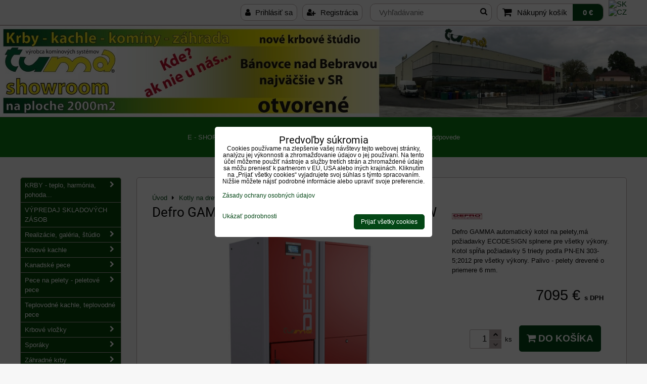

--- FILE ---
content_type: text/html; charset=UTF-8
request_url: https://www.krby-tuma.sk/p/13499/defro-gamma-automaticky-kotol-na-pelety-30kw
body_size: 41041
content:
<!DOCTYPE html>
<html data-lang-code="sk" lang="sk" class="no-js" data-lssid="948b93f0d6cf">
    <head>
        <meta charset="utf-8">
                
        <title>Defro GAMMA automatický kotol na pelety 40kW</title>
         
        <meta http-equiv="X-UA-Compatible" content="IE=edge,chrome=1">
	<meta name="MobileOptimized" content="width">
        <meta name="viewport" content="width=device-width,minimum-scale=1.0">
         
<script data-privacy-group="script">
var FloxSettings = {
'cartItems': {},'cartProducts': {},'cartType': "slider",'loginType': "slider",'regformType': "slider",'langVer': "" 
}; 
 
</script>
<script data-privacy-group="script">
FloxSettings.img_size = { 'min': "50x50",'small': "120x120",'medium': "440x440",'large': "800x800",'max': "1600x1600",'product_antn': "440x440",'product_detail': "800x800" };
</script>
    <template id="privacy_iframe_info">
    <div class="floxIframeBlockedInfo" data-func-text="Funkčné" data-analytic-text="Analytické" data-ad-text="Marketingové" data-nosnippet="1">
    <div class="floxIframeBlockedInfo__common">
        <div class="likeH3">Externý obsah je blokovaný Voľbami súkromia</div>
        <p>Prajete si načítať externý obsah?</p>
    </div>
    <div class="floxIframeBlockedInfo__youtube">
        <div class="likeH3">Videá Youtube sú blokované Voľbami súkromia</div>
        <p>Prajete si načítať Youtube video?</p>
    </div>
    <div class="floxIframeBlockedInfo__buttons">
        <button class="button floxIframeBlockedInfo__once">Povoliť tentokrát</button>
        <button class="button floxIframeBlockedInfo__always" >Povoliť a zapamätať - súhlas s druhom cookie: </button>
    </div>
    <a class="floxIframeBlockedLink__common" href=""><i class="fa fa-external-link"></i> Otvoriť obsah v novom okne</a>
    <a class="floxIframeBlockedLink__youtube" href=""><i class="fa fa-external-link"></i> Otvoriť video v novom okne</a>
</div>
</template>
<script type="text/javascript" data-privacy-group="script">
FloxSettings.options={},FloxSettings.options.MANDATORY=1,FloxSettings.options.FUNC=2,FloxSettings.options.ANALYTIC=4,FloxSettings.options.AD=8;
FloxSettings.options.fullConsent=15;FloxSettings.options.maxConsent=15;FloxSettings.options.consent=0,localStorage.getItem("floxConsent")&&(FloxSettings.options.consent=parseInt(localStorage.getItem("floxConsent")));FloxSettings.options.sync=1;FloxSettings.google_consent2_options={},FloxSettings.google_consent2_options.AD_DATA=1,FloxSettings.google_consent2_options.AD_PERSON=2;FloxSettings.google_consent2_options.consent=-1,localStorage.getItem("floxGoogleConsent2")&&(FloxSettings.google_consent2_options.consent=parseInt(localStorage.getItem("floxGoogleConsent2")));const privacyIsYoutubeUrl=function(e){return e.includes("youtube.com/embed")||e.includes("youtube-nocookie.com/embed")},privacyIsGMapsUrl=function(e){return e.includes("google.com/maps/embed")||/maps\.google\.[a-z]{2,3}\/maps/i.test(e)},privacyGetPrivacyGroup=function(e){var t="";if(e.getAttribute("data-privacy-group")?t=e.getAttribute("data-privacy-group"):e.closest("*[data-privacy-group]")&&(t=e.closest("*[data-privacy-group]").getAttribute("data-privacy-group")),"IFRAME"===e.tagName){let r=e.src||"";privacyIsYoutubeUrl(r)&&(e.setAttribute("data-privacy-group","func"),t="func"),privacyIsGMapsUrl(r)&&(e.setAttribute("data-privacy-group","func"),t="func")}return"regular"===t&&(t="script"),t},privacyBlockScriptNode=function(e){e.type="javascript/blocked";let t=function(r){"javascript/blocked"===e.getAttribute("type")&&r.preventDefault(),e.removeEventListener("beforescriptexecute",t)};e.addEventListener("beforescriptexecute",t)},privacyHandleScriptTag=function(e){let t=privacyGetPrivacyGroup(e);if(t){if("script"===t)return;"mandatory"===t||"func"===t&&FloxSettings.options.consent&FloxSettings.options.FUNC||"analytic"===t&&FloxSettings.options.consent&FloxSettings.options.ANALYTIC||"ad"===t&&FloxSettings.options.consent&FloxSettings.options.AD||privacyBlockScriptNode(e)}else FloxSettings.options.allow_unclassified||privacyBlockScriptNode(e)},privacyShowPlaceholder=function(e){let t=privacyGetPrivacyGroup(e);var r=document.querySelector("#privacy_iframe_info").content.cloneNode(!0),i=r.querySelector(".floxIframeBlockedInfo__always");i.textContent=i.textContent+r.firstElementChild.getAttribute("data-"+t+"-text"),r.firstElementChild.setAttribute("data-"+t,"1"),r.firstElementChild.removeAttribute("data-func-text"),r.firstElementChild.removeAttribute("data-analytic-text"),r.firstElementChild.removeAttribute("data-ad-text");let o=e.parentNode.classList.contains("blockYoutube");if(e.style.height){let a=e.style.height,c=e.style.width;e.setAttribute("data-privacy-style-height",a),r.firstElementChild.style.setProperty("--iframe-h",a),r.firstElementChild.style.setProperty("--iframe-w",c),e.style.height="0"}else if(e.getAttribute("height")){let n=e.getAttribute("height").replace("px",""),l=e.getAttribute("width").replace("px","");e.setAttribute("data-privacy-height",n),n.includes("%")?r.firstElementChild.style.setProperty("--iframe-h",n):r.firstElementChild.style.setProperty("--iframe-h",n+"px"),l.includes("%")?r.firstElementChild.style.setProperty("--iframe-w",l):r.firstElementChild.style.setProperty("--iframe-w",l+"px"),e.setAttribute("height",0)}else if(o&&e.parentNode.style.maxHeight){let s=e.parentNode.style.maxHeight,p=e.parentNode.style.maxWidth;r.firstElementChild.style.setProperty("--iframe-h",s),r.firstElementChild.style.setProperty("--iframe-w",p)}let u=e.getAttribute("data-privacy-src")||"";privacyIsYoutubeUrl(u)?(r.querySelector(".floxIframeBlockedInfo__common").remove(),r.querySelector(".floxIframeBlockedLink__common").remove(),r.querySelector(".floxIframeBlockedLink__youtube").setAttribute("href",u.replace("/embed/","/watch?v="))):u?(r.querySelector(".floxIframeBlockedInfo__youtube").remove(),r.querySelector(".floxIframeBlockedLink__youtube").remove(),r.querySelector(".floxIframeBlockedLink__common").setAttribute("href",u)):(r.querySelector(".floxIframeBlockedInfo__once").remove(),r.querySelector(".floxIframeBlockedInfo__youtube").remove(),r.querySelector(".floxIframeBlockedLink__youtube").remove(),r.querySelector(".floxIframeBlockedLink__common").remove(),r.querySelector(".floxIframeBlockedInfo__always").classList.add("floxIframeBlockedInfo__always--reload")),e.parentNode.insertBefore(r,e.nextSibling),o&&e.parentNode.classList.add("blockYoutube--blocked")},privacyHidePlaceholderIframe=function(e){var t=e.nextElementSibling;if(t&&t.classList.contains("floxIframeBlockedInfo")){let r=e.parentNode.classList.contains("blockYoutube");r&&e.parentNode.classList.remove("blockYoutube--blocked"),e.getAttribute("data-privacy-style-height")?e.style.height=e.getAttribute("data-privacy-style-height"):e.getAttribute("data-privacy-height")?e.setAttribute("height",e.getAttribute("data-privacy-height")):e.classList.contains("invisible")&&e.classList.remove("invisible"),t.remove()}},privacyBlockIframeNode=function(e){var t=e.src||"";""===t&&e.getAttribute("data-src")&&(t=e.getAttribute("data-src")),e.setAttribute("data-privacy-src",t),e.removeAttribute("src"),!e.classList.contains("floxNoPrivacyPlaceholder")&&(!e.style.width||parseInt(e.style.width)>200)&&(!e.getAttribute("width")||parseInt(e.getAttribute("width"))>200)&&(!e.style.height||parseInt(e.style.height)>200)&&(!e.getAttribute("height")||parseInt(e.getAttribute("height"))>200)&&(!e.style.display||"none"!==e.style.display)&&(!e.style.visibility||"hidden"!==e.style.visibility)&&privacyShowPlaceholder(e)},privacyHandleIframeTag=function(e){let t=privacyGetPrivacyGroup(e);if(t){if("script"===t||"mandatory"===t)return;if("func"===t&&FloxSettings.options.consent&FloxSettings.options.FUNC)return;if("analytic"===t&&FloxSettings.options.consent&FloxSettings.options.ANALYTIC||"ad"===t&&FloxSettings.options.consent&FloxSettings.options.AD)return;privacyBlockIframeNode(e)}else{if(FloxSettings.options.allow_unclassified)return;privacyBlockIframeNode(e)}},privacyHandleYoutubeGalleryItem=function(e){if(!(FloxSettings.options.consent&FloxSettings.options.FUNC)){var t=e.closest(".gallery").getAttribute("data-preview-height"),r=e.getElementsByTagName("img")[0],i=r.getAttribute("src").replace(t+"/"+t,"800/800");r.classList.contains("flox-lazy-load")&&(i=r.getAttribute("data-src").replace(t+"/"+t,"800/800")),e.setAttribute("data-href",e.getAttribute("href")),e.setAttribute("href",i),e.classList.replace("ytb","ytbNoConsent")}},privacyBlockPrivacyElementNode=function(e){e.classList.contains("floxPrivacyPlaceholder")?(privacyShowPlaceholder(e),e.classList.add("invisible")):e.style.display="none"},privacyHandlePrivacyElementNodes=function(e){let t=privacyGetPrivacyGroup(e);if(t){if("script"===t||"mandatory"===t)return;if("func"===t&&FloxSettings.options.consent&FloxSettings.options.FUNC)return;if("analytic"===t&&FloxSettings.options.consent&FloxSettings.options.ANALYTIC||"ad"===t&&FloxSettings.options.consent&FloxSettings.options.AD)return;privacyBlockPrivacyElementNode(e)}else{if(FloxSettings.options.allow_unclassified)return;privacyBlockPrivacyElementNode(e)}};function privacyLoadScriptAgain(e){var t=document.getElementsByTagName("head")[0],r=document.createElement("script");r.src=e.getAttribute("src"),t.appendChild(r),e.parentElement.removeChild(e)}function privacyExecuteScriptAgain(e){var t=document.getElementsByTagName("head")[0],r=document.createElement("script");r.textContent=e.textContent,t.appendChild(r),e.parentElement.removeChild(e)}function privacyEnableScripts(){document.querySelectorAll('script[type="javascript/blocked"]').forEach(e=>{let t=privacyGetPrivacyGroup(e);(FloxSettings.options.consent&FloxSettings.options.ANALYTIC&&t.includes("analytic")||FloxSettings.options.consent&FloxSettings.options.AD&&t.includes("ad")||FloxSettings.options.consent&FloxSettings.options.FUNC&&t.includes("func"))&&(e.getAttribute("src")?privacyLoadScriptAgain(e):privacyExecuteScriptAgain(e))})}function privacyEnableIframes(){document.querySelectorAll("iframe[data-privacy-src]").forEach(e=>{let t=privacyGetPrivacyGroup(e);if(!(FloxSettings.options.consent&FloxSettings.options.ANALYTIC&&t.includes("analytic")||FloxSettings.options.consent&FloxSettings.options.AD&&t.includes("ad")||FloxSettings.options.consent&FloxSettings.options.FUNC&&t.includes("func")))return;privacyHidePlaceholderIframe(e);let r=e.getAttribute("data-privacy-src");e.setAttribute("src",r),e.removeAttribute("data-privacy-src")})}function privacyEnableYoutubeGalleryItems(){FloxSettings.options.consent&FloxSettings.options.FUNC&&(document.querySelectorAll(".ytbNoConsent").forEach(e=>{e.setAttribute("href",e.getAttribute("data-href")),e.classList.replace("ytbNoConsent","ytb")}),"function"==typeof initGalleryPlugin&&initGalleryPlugin())}function privacyEnableBlockedContent(e,t){document.querySelectorAll(".floxCaptchaCont").length&&(e&FloxSettings.options.FUNC)!=(t&FloxSettings.options.FUNC)?window.location.reload():(privacyEnableScripts(),privacyEnableIframes(),privacyEnableYoutubeGalleryItems(),"function"==typeof FloxSettings.privacyEnableScriptsCustom&&FloxSettings.privacyEnableScriptsCustom())}
function privacyUpdateConsent(){ FloxSettings.gtm&&(gtag("consent","update",{ad_storage:FloxSettings.options.consent&FloxSettings.options.AD?"granted":"denied",analytics_storage:FloxSettings.options.consent&FloxSettings.options.ANALYTIC?"granted":"denied",functionality_storage:FloxSettings.options.consent&FloxSettings.options.FUNC?"granted":"denied",personalization_storage:FloxSettings.options.consent&FloxSettings.options.FUNC?"granted":"denied",security_storage:FloxSettings.options.consent&FloxSettings.options.FUNC?"granted":"denied",ad_user_data:FloxSettings.google_consent2_options.consent>-1&&FloxSettings.google_consent2_options.consent&FloxSettings.google_consent2_options.AD_DATA?"granted":"denied",ad_personalization:FloxSettings.google_consent2_options.consent>-1&&FloxSettings.google_consent2_options.consent&FloxSettings.google_consent2_options.AD_PERSON?"granted":"denied"}),dataLayer.push({cookie_consent:{marketing:FloxSettings.options.consent&FloxSettings.options.AD?"granted":"denied",analytics:FloxSettings.options.consent&FloxSettings.options.ANALYTIC?"granted":"denied"},event:"cookie_consent"}));if(FloxSettings.sklik&&FloxSettings.sklik.active){var e={rtgId:FloxSettings.sklik.seznam_retargeting_id,consent:FloxSettings.options.consent&&FloxSettings.options.consent&FloxSettings.options.ANALYTIC?1:0};"category"===FloxSettings.sklik.pageType?(e.category=FloxSettings.sklik.category,e.pageType=FloxSettings.sklik.pageType):"offerdetail"===FloxSettings.sklik.pagetype&&(e.itemId=FloxSettings.sklik.itemId,e.pageType=FloxSettings.sklik.pageType),window.rc&&window.rc.retargetingHit&&window.rc.retargetingHit(e)}"function"==typeof loadCartFromLS&&"function"==typeof saveCartToLS&&(loadCartFromLS(),saveCartToLS());}
const observer=new MutationObserver(e=>{e.forEach(({addedNodes:e})=>{e.forEach(e=>{if(FloxSettings.options.consent!==FloxSettings.options.maxConsent){if(1===e.nodeType&&"SCRIPT"===e.tagName)return privacyHandleScriptTag(e);if(1===e.nodeType&&"IFRAME"===e.tagName)return privacyHandleIframeTag(e);if(1===e.nodeType&&"A"===e.tagName&&e.classList.contains("ytb"))return privacyHandleYoutubeGalleryItem(e);if(1===e.nodeType&&"SCRIPT"!==e.tagName&&"IFRAME"!==e.tagName&&e.classList.contains("floxPrivacyElement"))return privacyHandlePrivacyElementNodes(e)}1===e.nodeType&&(e.classList.contains("mainPrivacyModal")||e.classList.contains("mainPrivacyBar"))&&(FloxSettings.options.consent>0&&!FloxSettings.options.forceShow&&-1!==FloxSettings.google_consent2_options.consent?e.style.display="none":FloxSettings.options.consent>0&&-1===FloxSettings.google_consent2_options.consent?e.classList.add("hideBWConsentOptions"):-1!==FloxSettings.google_consent2_options.consent&&e.classList.add("hideGC2ConsentOptions"))})})});observer.observe(document.documentElement,{childList:!0,subtree:!0}),document.addEventListener("DOMContentLoaded",function(){observer.disconnect()});const createElementBackup=document.createElement;document.createElement=function(...e){if("script"!==e[0].toLowerCase())return createElementBackup.bind(document)(...e);let n=createElementBackup.bind(document)(...e);return n.setAttribute("data-privacy-group","script"),n};
</script>

<meta name="referrer" content="no-referrer-when-downgrade">


<link rel="canonical" href="https://www.krby-tuma.sk/p/13499/defro-gamma-automaticky-kotol-na-pelety-30kw">
    

<meta property="og:title" content="Defro GAMMA automatický kotol na pelety 40kW">

<meta property="og:url" content="https://www.krby-tuma.sk/p/13499/defro-gamma-automaticky-kotol-na-pelety-30kw">
<meta property="og:description" content="">

<meta name="twitter:card" content="summary_large_image">
<meta name="twitter:title" content="Defro GAMMA automatický kotol na pelety 40kW">
<meta name="twitter:description" content="">

    <meta property="og:locale" content="sk_SK">

        <meta property="og:type" content="product">
    <meta property="og:image" content="https://www.krby-tuma.sk/resize/e:3880a/1200/630/files/kotly/defro/na-pelety/gamma/gamma.png">  
    <meta name="twitter:image" content="https://www.krby-tuma.sk/resize/e:3880a/1200/630/files/kotly/defro/na-pelety/gamma/gamma.png">
    <link href="https://www.krby-tuma.sk/resize/e:3880a/440/440/files/kotly/defro/na-pelety/gamma/gamma.png" rel="previewimage">
<script data-privacy-group="script" type="application/ld+json">
{
    "@context": "https://schema.org",
    "@type": "WebPage",
    "name": "Defro GAMMA automatický kotol na pelety 40kW",
    "description": "",
    "image": "https://www.krby-tuma.sk/resize/e:3880a/440/440/files/kotly/defro/na-pelety/gamma/gamma.png"}
</script>
<link rel="alternate" type="application/rss+xml" title="RSS feed pre www.krby-tuma.sk" href="/e/rss/news">

<link rel="dns-prefetch" href="https://www.biznisweb.sk">
<link rel="preconnect" href="https://www.biznisweb.sk/" crossorigin>
<style type="text/css">
    

@font-face {
  font-family: 'Roboto';
  font-style: normal;
  font-display: swap;
  font-weight: 400;
  src: local(''),
       url('https://www.biznisweb.sk/templates/bw-fonts/roboto-v30-latin-ext_latin-regular.woff2') format('woff2'),
       url('https://www.biznisweb.sk/templates/bw-fonts/roboto-v30-latin-ext_latin-regular.woff') format('woff');
}


@font-face {
  font-family: 'Roboto';
  font-style: normal;
  font-display: swap;
  font-weight: 700;
  src: local(''),
       url('https://www.biznisweb.sk/templates/bw-fonts/roboto-v30-latin-ext_latin-700.woff2') format('woff2'),
       url('https://www.biznisweb.sk/templates/bw-fonts/roboto-v30-latin-ext_latin-700.woff') format('woff');
}
</style>

<link rel="preload" href="/erp-templates/skins/flat/universal/fonts/fontawesome-webfont.woff2" as="font" type="font/woff2" crossorigin>
<link href="/erp-templates/260119150452/universal.css" rel="stylesheet" type="text/css" media="all">  



<meta name="google-site-verification" content="4lsHmRSWR_WiwOzoOvYdsiBg4Zij6XeAQElDdJxrONA" />

  
<script data-privacy-group="regular">
    window.dataLayer = window.dataLayer || [];
    function gtag(){ dataLayer.push(arguments); }
    if(FloxSettings.options) {
        if(FloxSettings.options.consent) {
          gtag('consent', 'default', {
              'ad_storage': (FloxSettings.options.consent & FloxSettings.options.AD)?'granted':'denied',
              'analytics_storage': (FloxSettings.options.consent & FloxSettings.options.ANALYTIC)?'granted':'denied',
              'functionality_storage': (FloxSettings.options.consent & FloxSettings.options.FUNC)?'granted':'denied',
              'personalization_storage': (FloxSettings.options.consent & FloxSettings.options.FUNC)?'granted':'denied',
              'security_storage': (FloxSettings.options.consent & FloxSettings.options.FUNC)?'granted':'denied',
              'ad_user_data': ((FloxSettings.google_consent2_options.consent > -1) && FloxSettings.google_consent2_options.consent & FloxSettings.google_consent2_options.AD_DATA)?'granted':'denied',
              'ad_personalization': ((FloxSettings.google_consent2_options.consent > -1) && FloxSettings.google_consent2_options.consent & FloxSettings.google_consent2_options.AD_PERSON)?'granted':'denied'              
          });
          dataLayer.push({ 'cookie_consent': {
            'marketing': (FloxSettings.options.consent & FloxSettings.options.AD)?'granted':'denied',
            'analytics': (FloxSettings.options.consent & FloxSettings.options.ANALYTIC)?'granted':'denied'
          } });
        } else {
          gtag('consent', 'default', {
              'ad_storage': 'denied',
              'analytics_storage': 'denied',
              'functionality_storage': 'denied',
              'personalization_storage': 'denied',
              'security_storage': 'denied',
              'ad_user_data': 'denied',
              'ad_personalization': 'denied'
          });      
          dataLayer.push({ 'cookie_consent': {
            'marketing': 'denied',
            'analytics': 'denied'
            } 
          });    
        }    
    }
    
    dataLayer.push({
        'pageType' : 'product',
        'value': '5768.29',
        'currency': 'EUR',
        'contentIds': ["13499"]
            });
 
    FloxSettings.currency = 'EUR';
    FloxSettings.gtm = { 'init': true, 'container_id': 'GTM-WZ7W4P4G', 'page_type': 'product' };
    </script>

    <!-- Google Tag Manager HEAD -->
<script data-privacy-group="regular">(function(w,d,s,l,i){w[l]=w[l]||[];w[l].push({'gtm.start':
new Date().getTime(),event:'gtm.js'});var f=d.getElementsByTagName(s)[0],
j=d.createElement(s),dl=l!='dataLayer'?'&l='+l:'';j.async=true;j.src=
'//www.googletagmanager.com/gtm.js?id='+i+dl;f.parentNode.insertBefore(j,f);
})(window,document,'script','dataLayer','GTM-WZ7W4P4G');</script>
 
<script data-privacy-group="mandatory">
    FloxSettings.trackerData = {
                    'cartIds': []
            };
    </script> 
    <link rel="shortcut icon" href="/files/loga/tuma-logo-t.png">
    <link rel="icon" href="/files/loga/tuma-logo-t.png?refresh" type="image/x-icon">

</head>
<body class="">    
    
    <noscript class="noprint">
        <div id="noscript">
            Javascript není prohlížečem podporován nebo je vypnutý. Pro zobrazení stránky tak, jak byla zamýšlena, použijte prohlížeč s podporou JavaScript.
            <br>Pomoc: <a href="https://www.enable-javascript.com/" target="_blank">Enable-Javascript.com</a>.
        </div> 
    </noscript>
        
    
    <div class="oCont remodal-bg">
                        <header class="header_top noprint">
            <div id="top-panel" class="noprint">
    <i id="top-panel-chevron" class="fa fa-chevron-circle-down"> <i class="fa fa-shopping-cart"></i> <i class="fa fa-search"></i> <i class="fa fa-user"></i></i>
    <div class="iCont">       
        <ul id="header-items">
            <li class="topAccount">
                <ul>
            <li><a class="sliderLoginActivator" href="/e/login"><i class="fa fa-user"></i> Prihlásiť sa</a></li> 
                <li><a class="sliderRegisterActivator" href="/e/account/register"><i class="fa fa-user-plus"></i> Registrácia</a></li>
    </ul>

            </li>
            <li class="topSearch">
                    <form action="/e/search" method="get" class="siteSearchForm">
        <div class="siteSearchCont">
            <label> 
                <span>Vyhľadávanie</span>
                <input data-pages="Stránky" data-products="Produkty" data-categories="Kategórie" data-news="Novinky" data-brands="Výrobca"
                       class="siteSearchInput" id="small-search" 
                       placeholder="Vyhľadávanie" name="word" type="text" value=""></label>
                <button type="submit"><span class="invisible">Hľadať</span><i class="fa fa-search"></i></button>
        </div>
            </form>

            </li>
            <li class="topCart">
                         
            <a class="smallCartTitle sliderCartActivator" href="/e/cart/index">
            <i class="fa fa-shopping-cart"></i>
            <span class="smallCartTitleText">Nákupný košík</span>
        </a>
        <a class="smallCartTotal smallCartPrice sliderCartActivator" data-pieces="0" 
           href="/e/cart/index">0 €</a>
    
            </li>
            <li class="topLang">    <p class="headerFlags noprint">
                            <a class="flag-sk" href="#product-detail"><img src="/erp/images/flags/flat/24/SK.png" alt="SK"></a>
            <span class="carRet"></span>                    <a class="flag-cz" href="/cz/p/13499/:r"><img src="/erp/images/flags/flat/24/CZ.png" alt="CZ"></a>
                        
    </p>
</li>
        </ul>
    </div>
</div>
<div id="banner" class="noprint">   
    <img class="contentShaper" alt="blank" src="/resize/1920/270/blank.png">
                            <div id="box-id-header" class="pagebox">
                                                        <div id="block-711" class="blockSlider boxSimple noprint">
                    <div id="sequence711" class="contentSlider sliderThemearrows"
         data-height="270" data-theme="arrows" data-effect="fade" data-period="7"
         >
            <div class="contentShaper" style="width: 1920px;">
                <div style="padding-bottom: 14.0625%;"></div>
            </div>
            <ul class="sequence-canvas sliderEffectfade">
                                                            
                <li>
                                            <div class="contentSliderImg contentSliderFrame1">
                                                        <a href="/kontakt/fotogaleria-showroom-krby-tuma-banovce-nad-bebravou" title="TUMA BNB">
                                                        <picture>
                                                                <img src="/resize/e:3880a/1920/10000/files/banner/dynamicbaner/no-wmbnb2019.jpg" alt="TUMA BNB">
                            </picture>
                                                        </a>
                                                    </div>
                                                        </li>
                                                            
                <li>
                                            <div class="contentSliderImg contentSliderFrame2">
                                                        <a href="https://www.krby-tuma.sk/p/953/norman-atlas-exklusiv-hnedy-zahradny-krb-mimoriadna-akcia" title="Akcia Atlas">
                                                        <picture>
                                                                <img src="/resize/e:3880a/1920/10000/files/banner/dynamicbaner/no-wmatlas2024.jpg" alt="Akcia Atlas">
                            </picture>
                                                        </a>
                                                    </div>
                                                        </li>
                                                            
                <li>
                                            <div class="contentSliderImg contentSliderFrame3">
                                                        <a href="/sporaky" title="Sporáky La Nordica">
                                                        <picture>
                                                                <img src="/resize/e:3880a/1920/10000/files/banner/dynamicbaner/no-wmsporaky2019.jpg" alt="Sporáky La Nordica">
                            </picture>
                                                        </a>
                                                    </div>
                                                        </li>
                                                            
                <li>
                                            <div class="contentSliderImg contentSliderFrame4">
                                                        <a href="/kanadske-pece" title="Kanadské pece">
                                                        <picture>
                                                                <img src="/resize/e:3880a/1920/10000/files/banner/dynamicbaner/no.wmkanad2019.jpg" alt="Kanadské pece">
                            </picture>
                                                        </a>
                                                    </div>
                                                        </li>
                                                            
                <li>
                                            <div class="contentSliderImg contentSliderFrame5">
                                                        <a href="/vyhladavanie-produktov-podla-vyrobcu-a-loga/kratki" title="Kratki - krby - pece">
                                                        <picture>
                                                                <img src="/resize/e:3880a/1920/10000/files/banner/dynamicbaner/no-wmkratki2019.jpg" alt="Kratki - krby - pece">
                            </picture>
                                                        </a>
                                                    </div>
                                                        </li>
                                                            
                <li>
                                            <div class="contentSliderImg contentSliderFrame6">
                                                        <a href="/zahradne-krby" title="Záhradné krby a grily">
                                                        <picture>
                                                                <img src="/resize/e:3880a/1920/10000/files/banner/dynamicbaner/no-wmzahrad2019.jpg" alt="Záhradné krby a grily">
                            </picture>
                                                        </a>
                                                    </div>
                                                        </li>
                                                            
                <li>
                                            <div class="contentSliderImg contentSliderFrame7">
                                                        <a href="/kominove-systemy-murovane-kominy" title="Komíny Tuma">
                                                        <picture>
                                                                <img src="/resize/e:3880a/1920/10000/files/banner/dynamicbaner/no-wmkominy2019.jpg" alt="Komíny Tuma">
                            </picture>
                                                        </a>
                                                    </div>
                                                        </li>
                                                            
                <li>
                                            <div class="contentSliderImg contentSliderFrame8">
                                                        <a href="/zahradne-krby" title="Záhradné krby">
                                                        <picture>
                                                                <img src="/resize/e:3880a/1920/10000/files/banner/dynamicbaner/no-wmgrily2019.jpg" alt="Záhradné krby">
                            </picture>
                                                        </a>
                                                    </div>
                                                        </li>
                                                            
                <li>
                                            <div class="contentSliderImg contentSliderFrame9">
                                                        <a href="/pece-na-pelety" title="Peletové pece Edilkamin">
                                                        <picture>
                                                                <img src="/resize/e:3880a/1920/10000/files/banner/dynamicbaner/no-wmedil2019.jpg" alt="Peletové pece Edilkamin">
                            </picture>
                                                        </a>
                                                    </div>
                                                        </li>
                    </ul>

                                               <ul class="sequence-arrows">
                    <li class="sequence-prev"><span>Predchádzajúca</span></li>
                    <li class="sequence-next"><span>Ďalší</span></li>
                </ul>
                        </div>
</div>

                        </div> 
    
</div>
<div id="menu-cont" data-fixed-enabled="1" class="noprint">
    <div class="iCont">
    <nav id="main-menu">
		<div class="specialtopmenu">
			     
                            
                
            <ul class="dropdown menu-popup">
                    <li class="menuItem">
                <a class="menuLink" href="/tuma-vykurovanie-dielna-zahrada-byvanie/e-shop"
                   >
                                            
                        E - SHOP
                                        </a>
                            </li>
                    <li class="menuItem">
                <a class="menuLink" href="/tuma-vykurovanie-dielna-zahrada-byvanie/kontakt"
                   >
                                            
                        KONTAKT
                                        </a>
                            </li>
                    <li class="menuItem">
                <a class="menuLink" href="/tuma-vykurovanie-dielna-zahrada-byvanie/novinky"
                   >
                                            
                        NOVINKY
                                        </a>
                            </li>
                    <li class="menuItem">
                <a class="menuLink" href="/tuma-vykurovanie-dielna-zahrada-byvanie/exoticka-zahrada"
                   >
                                            
                        EXOTICKÁ ZÁHRADA
                                        </a>
                            </li>
                    <li class="menuItem">
                <a class="menuLink" href="/tuma-vykurovanie-dielna-zahrada-byvanie/faq-otazky-a-odpovede"
                   >
                                            
                        FAQ - otázky a odpovede
                                        </a>
                            </li>
                </ul>
       

		</div>
        <div class="menuCont clear">
                                
            <span class="button menuButton"><i class="fa fa-bars"></i> Menu</span>
                                 
                            
                
            <ul class="dropdownFlat menu-popup">
                    <li class="menuItem ancestor">
                <a class="menuLink needsclick" href="/"
                   >
                                            
                        KRBY - teplo, harmónia, pohoda...
                        <i class="menuChevron fa fa-chevron-down"></i>                </a>
                                                                 
                            
                
            <ul class="submenu level1">
                    <li class="menuItem ancestor">
                <a class="menuLink needsclick" href="/krby-teplo-harmonia-pohoda/stavby-krbov-na-kluc"
                   >
                                            
                        Stavby krbov na kľúč
                        <i class="menuChevron fa fa-chevron-right"></i>                </a>
                                                                 
                            
                
            <ul class="submenu level2">
                    <li class="menuItem">
                <a class="menuLink" href="/krby-teplo-harmonia-pohoda/stavby-krbov-na-kluc/historia-firmy-tuma"
                   >
                                            
                        História firmy TUMA
                                        </a>
                            </li>
                    <li class="menuItem">
                <a class="menuLink" href="/krby-teplo-harmonia-pohoda/stavby-krbov-na-kluc/typy-krbov"
                   >
                                            
                        Typy krbov
                                        </a>
                            </li>
                    <li class="menuItem">
                <a class="menuLink" href="/krby-teplo-harmonia-pohoda/stavby-krbov-na-kluc/nasa-predajna-siet-predajni-krbov"
                   >
                                            
                        Naša predajná sieť predajní krbov
                                        </a>
                            </li>
                </ul>
       
                
                                                </li>
                    <li class="menuItem ancestor">
                <a class="menuLink needsclick" href="/krby-teplo-harmonia-pohoda/krby-kachle-kominy-obchodne-podmienky-reklamacny-poriadok"
                   >
                                            
                        Všeobecné obchodné podmienky, reklamačný poriadok
                        <i class="menuChevron fa fa-chevron-right"></i>                </a>
                                                                 
                            
                
            <ul class="submenu level2">
                    <li class="menuItem">
                <a class="menuLink" href="/krby-teplo-harmonia-pohoda/krby-kachle-kominy-obchodne-podmienky-reklamacny-poriadok/formular-odstupenie-spotrebitela-od-zmluvy"
                   >
                                            
                        Formulár odstúpenie spotrebiteľa od zmluvy
                                        </a>
                            </li>
                    <li class="menuItem">
                <a class="menuLink" href="/krby-teplo-harmonia-pohoda/krby-kachle-kominy-obchodne-podmienky-reklamacny-poriadok/poucenie-o-uplatneni-prava-spotrebitela-na-odstupenie-od-zmluvy-uzavretej-na-dialku-a-zmluvy-uzavretej-mimo-prevadzkovych-priestorov-obchodnika"
                   >
                                            
                        Poučenie o uplatnení práva spotrebiteľa na odstúpenie od zmluvy uzavretej na diaľku a zmluvy uzavretej mimo prevádzkových priestorov obchodníka
                                        </a>
                            </li>
                    <li class="menuItem">
                <a class="menuLink" href="/krby-teplo-harmonia-pohoda/krby-kachle-kominy-obchodne-podmienky-reklamacny-poriadok/informacna-povinnost-spolocnosti-vypracovana-v-zmysle-zakona-o-ochrane-osobnych-udajov"
                   >
                                            
                        Informačná povinnosť spoločnosti vypracovaná v zmysle zákona o ochrane osobných údajov
                                        </a>
                            </li>
                    <li class="menuItem">
                <a class="menuLink" href="/krby-teplo-harmonia-pohoda/krby-kachle-kominy-obchodne-podmienky-reklamacny-poriadok/poucenie-o-ochrane-osobnych-udajov-a-pouzivani-cookies"
                   >
                                            
                        Poučenie o ochrane osobných údajov a používaní cookies
                                        </a>
                            </li>
                    <li class="menuItem">
                <a class="menuLink" href="/krby-teplo-harmonia-pohoda/krby-kachle-kominy-obchodne-podmienky-reklamacny-poriadok/velkoobchod"
                   >
                                            
                        Veľkoobchod
                                        </a>
                            </li>
                </ul>
       
                
                                                </li>
                    <li class="menuItem">
                <a class="menuLink" href="/krby-teplo-harmonia-pohoda/krby-tuma-volne-pracovne-pozicie"
                   >
                                            
                        krby tuma - voľné pracovné pozície
                                        </a>
                            </li>
                    <li class="menuItem">
                <a class="menuLink" href="/krby-teplo-harmonia-pohoda/obchodni-partneri-firmy-krby-tuma"
                   >
                                            
                        Obchodní partneri
                                        </a>
                            </li>
                    <li class="menuItem">
                <a class="menuLink" href="/krby-teplo-harmonia-pohoda/diskusne-forum-krby-kominy"
                   >
                                            
                        Diskusné fórum - krby, komíny
                                        </a>
                            </li>
                    <li class="menuItem">
                <a class="menuLink" href="/krby-teplo-harmonia-pohoda/neplatici"
                   >
                                            
                        NEPLATIČI !!!
                                        </a>
                            </li>
                    <li class="menuItem">
                <a class="menuLink" href="/krby-teplo-harmonia-pohoda/tqi-tuma-quality-index"
                   >
                                            
                        TQI - TUMA Quality Index
                                        </a>
                            </li>
                    <li class="menuItem">
                <a class="menuLink" href="/krby-teplo-harmonia-pohoda/cech-kachliarov-a-krbarov-sr"
                   >
                                            
                        Cech kachliarov a krbárov SR
                                        </a>
                            </li>
                    <li class="menuItem">
                <a class="menuLink" href="/krby-teplo-harmonia-pohoda/novinka"
                   >
                                            
                        Novinka!
                                        </a>
                            </li>
                    <li class="menuItem">
                <a class="menuLink" href="/krby-teplo-harmonia-pohoda/bazar-predaj-zlacneneho-tovaru"
                   >
                                            
                        Bazár - predaj zlacneného tovaru
                                        </a>
                            </li>
                    <li class="menuItem">
                <a class="menuLink" href="/krby-teplo-harmonia-pohoda/vypredaj-vystavnych-krbov"
                   >
                                            
                        Výpredaj výstavných krbov
                                        </a>
                            </li>
                    <li class="menuItem">
                <a class="menuLink" href="/krby-teplo-harmonia-pohoda/nakup-na-splatky"
                   >
                                            
                        Nákup na splátky
                                        </a>
                            </li>
                    <li class="menuItem">
                <a class="menuLink" href="/krby-teplo-harmonia-pohoda/novinky-clanky"
                   >
                                            
                        Novinky - články
                                        </a>
                            </li>
                    <li class="menuItem">
                <a class="menuLink" href="/krby-teplo-harmonia-pohoda/prezentacne-videa"
                   >
                                            
                        Prezentačné videá
                                        </a>
                            </li>
                </ul>
       
                
                                                </li>
                    <li class="menuItem">
                <a class="menuLink" href="/vypredaj-skladovych-zasob"
                   >
                                            
                        VÝPREDAJ SKLADOVÝCH ZÁSOB
                                        </a>
                            </li>
                    <li class="menuItem ancestor">
                <a class="menuLink needsclick" href="/realizacie-galeria-studio"
                   >
                                            
                        Realizácie, galéria, štúdio
                        <i class="menuChevron fa fa-chevron-down"></i>                </a>
                                                                 
                            
                
            <ul class="submenu level1">
                    <li class="menuItem">
                <a class="menuLink" href="/realizacie-galeria-studio/moderne-krby"
                   >
                                            
                        Moderné krby
                                        </a>
                            </li>
                    <li class="menuItem">
                <a class="menuLink" href="/realizacie-galeria-studio/rustikalne-krby"
                   >
                                            
                        Rustikálne krby
                                        </a>
                            </li>
                    <li class="menuItem">
                <a class="menuLink" href="/realizacie-galeria-studio/otvorene-krby"
                   >
                                            
                        Otvorené krby
                                        </a>
                            </li>
                    <li class="menuItem">
                <a class="menuLink" href="/realizacie-galeria-studio/portalove-krby"
                   >
                                            
                        Portálové krby
                                        </a>
                            </li>
                    <li class="menuItem">
                <a class="menuLink" href="/realizacie-galeria-studio/keramicke-krby"
                   >
                                            
                        Keramické krby
                                        </a>
                            </li>
                    <li class="menuItem">
                <a class="menuLink" href="/realizacie-galeria-studio/pizza-pece"
                   >
                                            
                        Pizza pece
                                        </a>
                            </li>
                    <li class="menuItem">
                <a class="menuLink" href="/realizacie-galeria-studio/luxusne-krby-booliet"
                   >
                                            
                        Luxusné krby-Booliet
                                        </a>
                            </li>
                    <li class="menuItem">
                <a class="menuLink" href="/realizacie-galeria-studio/spartherm-krby"
                   >
                                            
                        Spartherm krby
                                        </a>
                            </li>
                    <li class="menuItem">
                <a class="menuLink" href="/realizacie-galeria-studio/rohove-krby"
                   >
                                            
                        Rohové krby
                                        </a>
                            </li>
                    <li class="menuItem">
                <a class="menuLink" href="/realizacie-galeria-studio/top-foto-krby-tuma"
                   >
                                            
                        Top foto krby Tuma
                                        </a>
                            </li>
                    <li class="menuItem">
                <a class="menuLink" href="/realizacie-galeria-studio/kanadske-krby-a-pece"
                   >
                                            
                        Kanadské krby a pece
                                        </a>
                            </li>
                </ul>
       
                
                                                </li>
                    <li class="menuItem ancestor">
                <a class="menuLink needsclick" href="/krbove-kachle"
                   >
                                            
                        Krbové kachle
                        <i class="menuChevron fa fa-chevron-down"></i>                </a>
                                                                 
                            
                
            <ul class="submenu level1">
                    <li class="menuItem ancestor">
                <a class="menuLink needsclick" href="/krbove-kachle/teplovzdusne"
                   >
                                            
                        Teplovzdušné 
                        <i class="menuChevron fa fa-chevron-right"></i>                </a>
                                                                 
                            
                
            <ul class="submenu level2">
                    <li class="menuItem">
                <a class="menuLink" href="/krbove-kachle/teplovzdusne/abx-cz"
                   >
                                            
                        ABX /CZ/
                                        </a>
                            </li>
                    <li class="menuItem">
                <a class="menuLink" href="/krbove-kachle/teplovzdusne/accont-sk"
                   >
                                            
                        ACCONT /SK/
                                        </a>
                            </li>
                    <li class="menuItem">
                <a class="menuLink" href="/krbove-kachle/teplovzdusne/blanzek-cz"
                   >
                                            
                        BEF /CZ/
                                        </a>
                            </li>
                    <li class="menuItem">
                <a class="menuLink" href="/krbove-kachle/teplovzdusne/blist-srb"
                   >
                                            
                        BLIST /SRB/
                                        </a>
                            </li>
                    <li class="menuItem">
                <a class="menuLink" href="/krbove-kachle/teplovzdusne/domofire-hu"
                   >
                                            
                        DOMOFIRE /HU/
                                        </a>
                            </li>
                    <li class="menuItem">
                <a class="menuLink" href="/krbove-kachle/teplovzdusne/dovre-nor"
                   >
                                            
                        DOVRE /NO/
                                        </a>
                            </li>
                    <li class="menuItem">
                <a class="menuLink" href="/krbove-kachle/teplovzdusne/edilkamin-tal"
                   >
                                            
                        EDILKAMIN /IT/
                                        </a>
                            </li>
                    <li class="menuItem">
                <a class="menuLink" href="/krbove-kachle/teplovzdusne/flama"
                   >
                                            
                        FLAMA /SK/
                                        </a>
                            </li>
                    <li class="menuItem">
                <a class="menuLink" href="/krbove-kachle/teplovzdusne/haassohn"
                   >
                                            
                        HAAS+SOHN /CZ/
                                        </a>
                            </li>
                    <li class="menuItem ancestor">
                <a class="menuLink needsclick" href="/krbove-kachle/teplovzdusne/hark-d"
                   >
                                            
                        HARK /DE/
                        <i class="menuChevron fa fa-chevron-right"></i>                </a>
                                                                 
                            
                
            <ul class="submenu level3">
                    <li class="menuItem">
                <a class="menuLink" href="/krbove-kachle/teplovzdusne/hark-d/hark-vzorkovnik-keramiky"
                   >
                                            
                        Hark - vzorkovník keramiky
                                        </a>
                            </li>
                    <li class="menuItem">
                <a class="menuLink" href="/krbove-kachle/teplovzdusne/hark-d/vyroba-hark"
                   >
                                            
                        Výroba HARK
                                        </a>
                            </li>
                    <li class="menuItem">
                <a class="menuLink" href="/krbove-kachle/teplovzdusne/hark-d/hark-prezentacne-videa"
                   >
                                            
                        Hark - prezentačné videá
                                        </a>
                            </li>
                    <li class="menuItem">
                <a class="menuLink" href="/krbove-kachle/teplovzdusne/hark-d/hark-popis-ikony"
                   >
                                            
                        Hark - popis, ikony
                                        </a>
                            </li>
                </ul>
       
                
                                                </li>
                    <li class="menuItem">
                <a class="menuLink" href="/krbove-kachle/teplovzdusne/hark-d-bella-rosa"
                   >
                                            
                        HARK - BELLA ROSA /DE/ 
                                        </a>
                            </li>
                    <li class="menuItem">
                <a class="menuLink" href="/krbove-kachle/teplovzdusne/hs-flamingo-cz"
                   >
                                            
                        HS FLAMINGO /CZ/
                                        </a>
                            </li>
                    <li class="menuItem">
                <a class="menuLink" href="/krbove-kachle/teplovzdusne/chazelles-fra"
                   >
                                            
                        CHAZELLES /FR/
                                        </a>
                            </li>
                    <li class="menuItem">
                <a class="menuLink" href="/krbove-kachle/teplovzdusne/invicta"
                   >
                                            
                        INVICTA /FR/
                                        </a>
                            </li>
                    <li class="menuItem">
                <a class="menuLink" href="/krbove-kachle/teplovzdusne/jotul-nor"
                   >
                                            
                        JOTUL /NOR/
                                        </a>
                            </li>
                    <li class="menuItem">
                <a class="menuLink" href="/krbove-kachle/teplovzdusne/kanuk"
                   >
                                            
                        KANUK /CZ/
                                        </a>
                            </li>
                    <li class="menuItem">
                <a class="menuLink" href="/krbove-kachle/teplovzdusne/kratki-pece-pl"
                   >
                                            
                        KRATKI /PL/
                                        </a>
                            </li>
                    <li class="menuItem">
                <a class="menuLink" href="/krbove-kachle/teplovzdusne/la-nordica-tal"
                   >
                                            
                        LA NORDICA /IT/
                                        </a>
                            </li>
                    <li class="menuItem">
                <a class="menuLink" href="/krbove-kachle/teplovzdusne/falco"
                   >
                                            
                        LS KAMNA /CZ/
                                        </a>
                            </li>
                    <li class="menuItem">
                <a class="menuLink" href="/krbove-kachle/teplovzdusne/nordflam"
                   >
                                            
                        NORDFLAM /PL/
                                        </a>
                            </li>
                    <li class="menuItem">
                <a class="menuLink" href="/krbove-kachle/teplovzdusne/romotop-cz"
                   >
                                            
                        ROMOTOP /CZ/
                                        </a>
                            </li>
                    <li class="menuItem">
                <a class="menuLink" href="/krbove-kachle/teplovzdusne/saey-be"
                   >
                                            
                        SAEY /BE/
                                        </a>
                            </li>
                    <li class="menuItem">
                <a class="menuLink" href="/krbove-kachle/teplovzdusne/supra-fr"
                   >
                                            
                        SUPRA /FR/
                                        </a>
                            </li>
                    <li class="menuItem">
                <a class="menuLink" href="/krbove-kachle/teplovzdusne/wamsler-d"
                   >
                                            
                        WAMSLER /D/
                                        </a>
                            </li>
                    <li class="menuItem ancestor">
                <a class="menuLink needsclick" href="/krbove-kachle/teplovzdusne/kanadske-pece"
                   >
                                            
                        KANADSKÉ KACHLE /CAN/
                        <i class="menuChevron fa fa-chevron-right"></i>                </a>
                                                                 
                            
                
            <ul class="submenu level3">
                    <li class="menuItem">
                <a class="menuLink" href="/krbove-kachle/teplovzdusne/kanadske-pece/kanadske-pece-prislusenstvo"
                   >
                                            
                        Kanadské pece - príslušenstvo
                                        </a>
                            </li>
                    <li class="menuItem">
                <a class="menuLink" href="/krbove-kachle/teplovzdusne/kanadske-pece/fotogaleria-kanadskych-krbov-a-peci"
                   >
                                            
                        Fotogaléria kanadských krbov a pecí
                                        </a>
                            </li>
                    <li class="menuItem">
                <a class="menuLink" href="/krbove-kachle/teplovzdusne/kanadske-pece/kanadske-pece-video"
                   >
                                            
                        Kanadské pece - video
                                        </a>
                            </li>
                </ul>
       
                
                                                </li>
                    <li class="menuItem">
                <a class="menuLink" href="/krbove-kachle/teplovzdusne/kachle-ine"
                   >
                                            
                        OSTATNÉ KACHLE
                                        </a>
                            </li>
                </ul>
       
                
                                                </li>
                    <li class="menuItem">
                <a class="menuLink" href="/krbove-kachle/teplovodne"
                   >
                                            
                        Teplovodné
                                        </a>
                            </li>
                    <li class="menuItem">
                <a class="menuLink" href="/krbove-kachle/na-pelety"
                   >
                                            
                        Na pelety
                                        </a>
                            </li>
                </ul>
       
                
                                                </li>
                    <li class="menuItem ancestor">
                <a class="menuLink needsclick" href="/kanadske-pece"
                   >
                                            
                        Kanadské pece
                        <i class="menuChevron fa fa-chevron-down"></i>                </a>
                                                                 
                            
                
            <ul class="submenu level1">
                    <li class="menuItem">
                <a class="menuLink" href="/kanadske-pece/kanadske-pece-prislusenstvo"
                   >
                                            
                        Kanadské pece - príslušenstvo
                                        </a>
                            </li>
                    <li class="menuItem">
                <a class="menuLink" href="/kanadske-pece/fotogaleria-kanadskych-krbov-a-peci"
                   >
                                            
                        Fotogaléria kanadských krbov a pecí
                                        </a>
                            </li>
                    <li class="menuItem">
                <a class="menuLink" href="/kanadske-pece/kanadske-pece-video"
                   >
                                            
                        Kanadské pece - video
                                        </a>
                            </li>
                </ul>
       
                
                                                </li>
                    <li class="menuItem ancestor">
                <a class="menuLink needsclick" href="/pece-na-pelety"
                   >
                                            
                        Pece na pelety - peletové pece
                        <i class="menuChevron fa fa-chevron-down"></i>                </a>
                                                                 
                            
                
            <ul class="submenu level1">
                    <li class="menuItem">
                <a class="menuLink" href="/pece-na-pelety/teplovzdusne-peletove-pece"
                   >
                                            
                        Teplovzdušné peletové pece
                                        </a>
                            </li>
                    <li class="menuItem">
                <a class="menuLink" href="/pece-na-pelety/teplovodne-peletove-pece"
                   >
                                            
                        Teplovodné peletové pece
                                        </a>
                            </li>
                    <li class="menuItem">
                <a class="menuLink" href="/pece-na-pelety/kominy-na-peletove-pece"
                   >
                                            
                        Komíny na peletové pece
                                        </a>
                            </li>
                    <li class="menuItem">
                <a class="menuLink" href="/pece-na-pelety/krbove-vlozky-na-pelety"
                   >
                                            
                        Krbové vložky na pelety
                                        </a>
                            </li>
                </ul>
       
                
                                                </li>
                    <li class="menuItem">
                <a class="menuLink" href="/teplovodne-kachle-teplovodne-pece"
                   >
                                            
                        Teplovodné kachle, teplovodné pece
                                        </a>
                            </li>
                    <li class="menuItem ancestor">
                <a class="menuLink needsclick" href="/krbove-vlozky"
                   >
                                            
                        Krbové vložky
                        <i class="menuChevron fa fa-chevron-down"></i>                </a>
                                                                 
                            
                
            <ul class="submenu level1">
                    <li class="menuItem">
                <a class="menuLink" href="/krbove-vlozky/teplovzdusne-kv-abx"
                   >
                                            
                        ABX - teplovzdušné /CZ/
                                        </a>
                            </li>
                    <li class="menuItem">
                <a class="menuLink" href="/krbove-vlozky/teplovodne-kv-abx"
                   >
                                            
                        ABX - teplovodné /CZ/
                                        </a>
                            </li>
                    <li class="menuItem ancestor">
                <a class="menuLink needsclick" href="/krbove-vlozky/blanzek-teplovzdusne-teplovodne"
                   >
                                            
                        BEF - teplovzdušné, teplovodné /CZ/
                        <i class="menuChevron fa fa-chevron-right"></i>                </a>
                                                                 
                            
                
            <ul class="submenu level2">
                    <li class="menuItem">
                <a class="menuLink" href="/krbove-vlozky/blanzek-teplovzdusne-teplovodne/teplovzdusne-kv-blanzek"
                   >
                                            
                        Teplovzdušné KV - BeF
                                        </a>
                            </li>
                    <li class="menuItem">
                <a class="menuLink" href="/krbove-vlozky/blanzek-teplovzdusne-teplovodne/teplovodne-kv-blanzek"
                   >
                                            
                        Teplovodné KV - BeF
                                        </a>
                            </li>
                </ul>
       
                
                                                </li>
                    <li class="menuItem ancestor">
                <a class="menuLink needsclick" href="/krbove-vlozky/teplovzdusne-kv-edilkamin"
                   >
                                            
                        EDILKAMIN - teplovzdušné /IT/
                        <i class="menuChevron fa fa-chevron-right"></i>                </a>
                                                                 
                            
                
            <ul class="submenu level2">
                    <li class="menuItem">
                <a class="menuLink" href="/krbove-vlozky/teplovzdusne-kv-edilkamin/teplovz-kv-edilkamin-ocelove"
                   >
                                            
                        Teplovz.KV - Edilkamin - oceľové
                                        </a>
                            </li>
                    <li class="menuItem">
                <a class="menuLink" href="/krbove-vlozky/teplovzdusne-kv-edilkamin/teplovz-kv-edilkamin-liatinove"
                   >
                                            
                        Teplovz.KV - Edilkamin - liatinové
                                        </a>
                            </li>
                </ul>
       
                
                                                </li>
                    <li class="menuItem">
                <a class="menuLink" href="/krbove-vlozky/teplovodne-kv-edilkamin"
                   >
                                            
                        EDILKAMIN - teplovodné /IT/
                                        </a>
                            </li>
                    <li class="menuItem">
                <a class="menuLink" href="/krbove-vlozky/teplovzdusne-a-teplovodne-kv-haas-sohn"
                   >
                                            
                        HAAS & SOHN - teplovzdušné, teplovodné /CZ/
                                        </a>
                            </li>
                    <li class="menuItem">
                <a class="menuLink" href="/krbove-vlozky/hark-teplovzdusne-teplovodne"
                   >
                                            
                        HARK - teplovzdušné, teplovodné /DE/
                                        </a>
                            </li>
                    <li class="menuItem">
                <a class="menuLink" href="/krbove-vlozky/hs-flamingo-teplovodne-kv"
                   >
                                            
                        HS FLAMINGO - teplovodné /CZ/
                                        </a>
                            </li>
                    <li class="menuItem ancestor">
                <a class="menuLink needsclick" href="/krbove-vlozky/chazelles-teplovzdusne-teplovodne"
                   >
                                            
                        CHAZELLES - teplovzdušné, teplovodné /FR/
                        <i class="menuChevron fa fa-chevron-right"></i>                </a>
                                                                 
                            
                
            <ul class="submenu level2">
                    <li class="menuItem">
                <a class="menuLink" href="/krbove-vlozky/chazelles-teplovzdusne-teplovodne/chazelles-liatinove-teplovzdusne"
                   >
                                            
                        Chazelles - Liatinové, teplovzdušné
                                        </a>
                            </li>
                    <li class="menuItem">
                <a class="menuLink" href="/krbove-vlozky/chazelles-teplovzdusne-teplovodne/chazelles-kortenove-teplovzdusne"
                   >
                                            
                        Chazelles - korténové, teplovzdušné
                                        </a>
                            </li>
                    <li class="menuItem">
                <a class="menuLink" href="/krbove-vlozky/chazelles-teplovzdusne-teplovodne/chazelles-ocelove-teplovzdusne"
                   >
                                            
                        Chazelles - oceľové, teplovzdušné 
                                        </a>
                            </li>
                    <li class="menuItem">
                <a class="menuLink" href="/krbove-vlozky/chazelles-teplovzdusne-teplovodne/chazelles-teplovodne"
                   >
                                            
                        Chazelles - teplovodné
                                        </a>
                            </li>
                    <li class="menuItem">
                <a class="menuLink" href="/krbove-vlozky/chazelles-teplovzdusne-teplovodne/chazelles-na-pelety"
                   >
                                            
                        Chazelles - na pelety
                                        </a>
                            </li>
                </ul>
       
                
                                                </li>
                    <li class="menuItem">
                <a class="menuLink" href="/krbove-vlozky/invicta-teplovzdusne-krbove-vlozky"
                   >
                                            
                        INVICTA - teplovzdušné /FR/
                                        </a>
                            </li>
                    <li class="menuItem">
                <a class="menuLink" href="/krbove-vlozky/teplovzdusne-kv-jotul"
                   >
                                            
                        JOTUL - teplovzdušné /NOR/
                                        </a>
                            </li>
                    <li class="menuItem ancestor">
                <a class="menuLink needsclick" href="/krbove-vlozky/kanadske-krbove-vlozky"
                   >
                                            
                        KANADSKÉ - teplovzdušné /CAN/
                        <i class="menuChevron fa fa-chevron-right"></i>                </a>
                                                                 
                            
                
            <ul class="submenu level2">
                    <li class="menuItem">
                <a class="menuLink" href="/krbove-vlozky/kanadske-krbove-vlozky/fotogaleria-kanadskych-krbov"
                   >
                                            
                        Fotogaléria kanadských krbov
                                        </a>
                            </li>
                </ul>
       
                
                                                </li>
                    <li class="menuItem ancestor">
                <a class="menuLink needsclick" href="/krbove-vlozky/kratki-teplovzdusne-teplovodne"
                   >
                                            
                        KRATKI - teplovzdušné, teplovodné /PL/
                        <i class="menuChevron fa fa-chevron-right"></i>                </a>
                                                                 
                            
                
            <ul class="submenu level2">
                    <li class="menuItem">
                <a class="menuLink" href="/krbove-vlozky/kratki-teplovzdusne-teplovodne/teplovzdusne-krbove-vlozky-kratki"
                   >
                                            
                        Teplovzdušné krbové vložky KRATKI
                                        </a>
                            </li>
                    <li class="menuItem">
                <a class="menuLink" href="/krbove-vlozky/kratki-teplovzdusne-teplovodne/teplovodne-krbove-vlozky-kratki"
                   >
                                            
                        Teplovodné krbové vložky KRATKI
                                        </a>
                            </li>
                    <li class="menuItem">
                <a class="menuLink" href="/krbove-vlozky/kratki-teplovzdusne-teplovodne/prislusenstvo-krbovych-vloziek-kratki"
                   >
                                            
                        Príslušenstvo krbových vložiek Kratki
                                        </a>
                            </li>
                </ul>
       
                
                                                </li>
                    <li class="menuItem">
                <a class="menuLink" href="/krbove-vlozky/teplovzdusne-kv-la-nordica"
                   >
                                            
                        LA NORDICA - teplovzdušné /IT/
                                        </a>
                            </li>
                    <li class="menuItem">
                <a class="menuLink" href="/krbove-vlozky/teplovodne-kv-la-nordica"
                   >
                                            
                        LA NORDICA - teplovodné /IT/
                                        </a>
                            </li>
                    <li class="menuItem">
                <a class="menuLink" href="/krbove-vlozky/nordflam-teplovzdusne-teplovodne-krbove-vlozky"
                   >
                                            
                        NORDFLAM - teplovzdušné, teplovodné /PL/
                                        </a>
                            </li>
                    <li class="menuItem">
                <a class="menuLink" href="/krbove-vlozky/romotop-teplovzdusne-teplovodne-krbove-vlozky"
                   >
                                            
                        ROMOTOP - teplovzdušné, teplovodné /CZ/
                                        </a>
                            </li>
                    <li class="menuItem">
                <a class="menuLink" href="/krbove-vlozky/teplovzdusne-kv-supra"
                   >
                                            
                        SUPRA - teplovzdušné /FR/
                                        </a>
                            </li>
                    <li class="menuItem">
                <a class="menuLink" href="/krbove-vlozky/uniflam-teplovzdusne-teplovodne"
                   >
                                            
                        UNIFLAM - teplovzdušné /FR/
                                        </a>
                            </li>
                    <li class="menuItem">
                <a class="menuLink" href="/krbove-vlozky/teplovodne-krbove-vlozky"
                   >
                                            
                        Teplovodné krbové vložky
                                        </a>
                            </li>
                </ul>
       
                
                                                </li>
                    <li class="menuItem ancestor">
                <a class="menuLink needsclick" href="/sporaky"
                   >
                                            
                        Sporáky
                        <i class="menuChevron fa fa-chevron-down"></i>                </a>
                                                                 
                            
                
            <ul class="submenu level1">
                    <li class="menuItem ancestor">
                <a class="menuLink needsclick" href="/sporaky/teplovzdusne-sporaky"
                   >
                                            
                        Teplovzdušné sporáky
                        <i class="menuChevron fa fa-chevron-right"></i>                </a>
                                                                 
                            
                
            <ul class="submenu level2">
                    <li class="menuItem">
                <a class="menuLink" href="/sporaky/teplovzdusne-sporaky/udrzba-sporakov"
                   >
                                            
                        Údržba sporákov
                                        </a>
                            </li>
                </ul>
       
                
                                                </li>
                    <li class="menuItem ancestor">
                <a class="menuLink needsclick" href="/sporaky/teplovodne-sporaky"
                   >
                                            
                        Teplovodné sporáky
                        <i class="menuChevron fa fa-chevron-right"></i>                </a>
                                                                 
                            
                
            <ul class="submenu level2">
                    <li class="menuItem">
                <a class="menuLink" href="/sporaky/teplovodne-sporaky/udrzba-sporakov"
                   >
                                            
                        Údržba sporákov
                                        </a>
                            </li>
                </ul>
       
                
                                                </li>
                </ul>
       
                
                                                </li>
                    <li class="menuItem ancestor">
                <a class="menuLink needsclick" href="/zahradne-krby"
                   >
                                            
                        Záhradné krby
                        <i class="menuChevron fa fa-chevron-down"></i>                </a>
                                                                 
                            
                
            <ul class="submenu level1">
                    <li class="menuItem">
                <a class="menuLink" href="/zahradne-krby/zahradne-krby-murovane-na-drevo"
                   >
                                            
                        Záhradné krby murované na drevo
                                        </a>
                            </li>
                    <li class="menuItem">
                <a class="menuLink" href="/zahradne-krby/exkluzivne-zahradne-krby-na-drevo"
                   >
                                            
                        Exkluzívne záhradné krby na drevo
                                        </a>
                            </li>
                    <li class="menuItem">
                <a class="menuLink" href="/zahradne-krby/male-mobilne-grily-na-drevo"
                   >
                                            
                        Malé  mobilné grily na drevo
                                        </a>
                            </li>
                    <li class="menuItem">
                <a class="menuLink" href="/zahradne-krby/velke-mobilne-grily-na-drevo"
                   >
                                            
                        Veľké mobilné grily na drevo
                                        </a>
                            </li>
                    <li class="menuItem">
                <a class="menuLink" href="/zahradne-krby/zahradne-kotliky-a-kotliny"
                   >
                                            
                        Záhradné kotlíky a kotliny
                                        </a>
                            </li>
                    <li class="menuItem">
                <a class="menuLink" href="/zahradne-krby/grily-na-plyn"
                   >
                                            
                        Grily na plyn
                                        </a>
                            </li>
                    <li class="menuItem">
                <a class="menuLink" href="/zahradne-krby/elektricke-grily"
                   >
                                            
                        Elektrické grily
                                        </a>
                            </li>
                    <li class="menuItem">
                <a class="menuLink" href="/zahradne-krby/prislusenstvo-k-zahradnym-krbom"
                   >
                                            
                        Príslušenstvo k záhradným krbom
                                        </a>
                            </li>
                    <li class="menuItem">
                <a class="menuLink" href="/zahradne-krby/stavba-krbu-atlas-hnedy"
                   >
                                            
                        Stavba krbu atlas hnedý
                                        </a>
                            </li>
                </ul>
       
                
                                                </li>
                    <li class="menuItem ancestor">
                <a class="menuLink needsclick" href="/zahradne-doplnky"
                   >
                                            
                        Záhradné doplnky
                        <i class="menuChevron fa fa-chevron-down"></i>                </a>
                                                                 
                            
                
            <ul class="submenu level1">
                    <li class="menuItem">
                <a class="menuLink" href="/zahradne-doplnky/zahradne-fontany"
                   >
                                            
                        Záhradné fontány
                                        </a>
                            </li>
                    <li class="menuItem">
                <a class="menuLink" href="/zahradne-doplnky/zahradny-nabytok"
                   >
                                            
                        Záhradný nábytok
                                        </a>
                            </li>
                    <li class="menuItem ancestor">
                <a class="menuLink needsclick" href="/zahradne-doplnky/hojdacky-smykacky-trampoliny"
                   >
                                            
                        Hojdačky, šmýkačky, trampolíny
                        <i class="menuChevron fa fa-chevron-right"></i>                </a>
                                                                 
                            
                
            <ul class="submenu level2">
                    <li class="menuItem">
                <a class="menuLink" href="/zahradne-doplnky/hojdacky-smykacky-trampoliny/hojdacky"
                   >
                                            
                        Hojdačky
                                        </a>
                            </li>
                    <li class="menuItem">
                <a class="menuLink" href="/zahradne-doplnky/hojdacky-smykacky-trampoliny/hojdacie-siete"
                   >
                                            
                        Hojdacie siete
                                        </a>
                            </li>
                    <li class="menuItem">
                <a class="menuLink" href="/zahradne-doplnky/hojdacky-smykacky-trampoliny/hojdacie-kose"
                   >
                                            
                        Hojdacie koše
                                        </a>
                            </li>
                    <li class="menuItem">
                <a class="menuLink" href="/zahradne-doplnky/hojdacky-smykacky-trampoliny/smykacky"
                   >
                                            
                        Šmýkačky
                                        </a>
                            </li>
                    <li class="menuItem">
                <a class="menuLink" href="/zahradne-doplnky/hojdacky-smykacky-trampoliny/detske-zabavne-centra"
                   >
                                            
                        Detské zábavné centrá
                                        </a>
                            </li>
                    <li class="menuItem ancestor">
                <a class="menuLink needsclick" href="/zahradne-doplnky/hojdacky-smykacky-trampoliny/trampoliny"
                   >
                                            
                        Trampolíny
                        <i class="menuChevron fa fa-chevron-right"></i>                </a>
                                                                 
                            
                
            <ul class="submenu level3">
                    <li class="menuItem">
                <a class="menuLink" href="/zahradne-doplnky/hojdacky-smykacky-trampoliny/trampoliny/trampoliny-male"
                   >
                                            
                        Trampolíny malé
                                        </a>
                            </li>
                    <li class="menuItem">
                <a class="menuLink" href="/zahradne-doplnky/hojdacky-smykacky-trampoliny/trampoliny/trampoliny-182cm"
                   >
                                            
                        Trampolíny 182cm
                                        </a>
                            </li>
                    <li class="menuItem">
                <a class="menuLink" href="/zahradne-doplnky/hojdacky-smykacky-trampoliny/trampoliny/trampoliny-244cm"
                   >
                                            
                        Trampolíny 244cm
                                        </a>
                            </li>
                    <li class="menuItem">
                <a class="menuLink" href="/zahradne-doplnky/hojdacky-smykacky-trampoliny/trampoliny/trampoliny-305cm"
                   >
                                            
                        Trampolíny 305cm
                                        </a>
                            </li>
                    <li class="menuItem">
                <a class="menuLink" href="/zahradne-doplnky/hojdacky-smykacky-trampoliny/trampoliny/trampoliny-365cm"
                   >
                                            
                        Trampolíny 365cm
                                        </a>
                            </li>
                    <li class="menuItem">
                <a class="menuLink" href="/zahradne-doplnky/hojdacky-smykacky-trampoliny/trampoliny/trampoliny-396cm"
                   >
                                            
                        Trampolíny 396cm
                                        </a>
                            </li>
                    <li class="menuItem">
                <a class="menuLink" href="/zahradne-doplnky/hojdacky-smykacky-trampoliny/trampoliny/trampoliny-426cm"
                   >
                                            
                        Trampolíny 426cm
                                        </a>
                            </li>
                    <li class="menuItem">
                <a class="menuLink" href="/zahradne-doplnky/hojdacky-smykacky-trampoliny/trampoliny/trampoliny-457cm"
                   >
                                            
                        Trampolíny 457cm
                                        </a>
                            </li>
                    <li class="menuItem">
                <a class="menuLink" href="/zahradne-doplnky/hojdacky-smykacky-trampoliny/trampoliny/trampoliny-obdlznikove"
                   >
                                            
                        Trampolíny obdľžnikové
                                        </a>
                            </li>
                    <li class="menuItem">
                <a class="menuLink" href="/zahradne-doplnky/hojdacky-smykacky-trampoliny/trampoliny/trampoliny-bazenove"
                   >
                                            
                        Trampolíny bazénové
                                        </a>
                            </li>
                    <li class="menuItem">
                <a class="menuLink" href="/zahradne-doplnky/hojdacky-smykacky-trampoliny/trampoliny/trampoliny-nahradne-diely"
                   >
                                            
                        Trampolíny - náhradné diely
                                        </a>
                            </li>
                </ul>
       
                
                                                </li>
                    <li class="menuItem">
                <a class="menuLink" href="/zahradne-doplnky/hojdacky-smykacky-trampoliny/zahradne-altanky"
                   >
                                            
                        Záhradné altánky
                                        </a>
                            </li>
                </ul>
       
                
                                                </li>
                    <li class="menuItem ancestor">
                <a class="menuLink needsclick" href="/zahradne-doplnky/hobby-sport-turistika"
                   >
                                            
                        Hobby, šport, turistika
                        <i class="menuChevron fa fa-chevron-right"></i>                </a>
                                                                 
                            
                
            <ul class="submenu level2">
                    <li class="menuItem ancestor">
                <a class="menuLink needsclick" href="/zahradne-doplnky/hobby-sport-turistika/bazeny"
                   >
                                            
                        Bazény
                        <i class="menuChevron fa fa-chevron-right"></i>                </a>
                                                                 
                            
                
            <ul class="submenu level3">
                    <li class="menuItem">
                <a class="menuLink" href="/zahradne-doplnky/hobby-sport-turistika/bazeny/nafukovacie-bazeny"
                   >
                                            
                        Nafukovacie bazény
                                        </a>
                            </li>
                    <li class="menuItem">
                <a class="menuLink" href="/zahradne-doplnky/hobby-sport-turistika/bazeny/prstencove-bazeny"
                   >
                                            
                        Prstencové bazény
                                        </a>
                            </li>
                    <li class="menuItem">
                <a class="menuLink" href="/zahradne-doplnky/hobby-sport-turistika/bazeny/nadzemne-bazeny"
                   >
                                            
                        Nadzemné bazény
                                        </a>
                            </li>
                    <li class="menuItem">
                <a class="menuLink" href="/zahradne-doplnky/hobby-sport-turistika/bazeny/nafukovacie-virivky"
                   >
                                            
                        Nafukovacie vírivky
                                        </a>
                            </li>
                    <li class="menuItem">
                <a class="menuLink" href="/zahradne-doplnky/hobby-sport-turistika/bazeny/nafukovacie-lehatka"
                   >
                                            
                        Nafukovacie lehátka
                                        </a>
                            </li>
                    <li class="menuItem">
                <a class="menuLink" href="/zahradne-doplnky/hobby-sport-turistika/bazeny/bazenove-filtracie-a-vysavace"
                   >
                                            
                        Bazénové filtrácie a vysávače
                                        </a>
                            </li>
                    <li class="menuItem">
                <a class="menuLink" href="/zahradne-doplnky/hobby-sport-turistika/bazeny/zachranne-kolesa-lopty-rukavniky"
                   >
                                            
                        Záchranné kolesá, lopty, rukávniky
                                        </a>
                            </li>
                    <li class="menuItem">
                <a class="menuLink" href="/zahradne-doplnky/hobby-sport-turistika/bazeny/prislusenstvo-pre-bazeny"
                   >
                                            
                        Príslušenstvo pre bazény
                                        </a>
                            </li>
                </ul>
       
                
                                                </li>
                    <li class="menuItem">
                <a class="menuLink" href="/zahradne-doplnky/hobby-sport-turistika/sport"
                   >
                                            
                        Šport
                                        </a>
                            </li>
                    <li class="menuItem">
                <a class="menuLink" href="/zahradne-doplnky/hobby-sport-turistika/turistika"
                   >
                                            
                        Turistika
                                        </a>
                            </li>
                </ul>
       
                
                                                </li>
                    <li class="menuItem">
                <a class="menuLink" href="/zahradne-doplnky/nadoby-na-odpad"
                   >
                                            
                        Nádoby na odpad
                                        </a>
                            </li>
                </ul>
       
                
                                                </li>
                    <li class="menuItem">
                <a class="menuLink" href="/palmy-cykasy"
                    target="_blank">
                                            
                        Palmy-cykasy
                                        </a>
                            </li>
                    <li class="menuItem">
                <a class="menuLink" href="/masivne-polykarbonatove-skleniky"
                    target="_blank">
                                            
                        Masívne polykarbonátové skleníky
                                        </a>
                            </li>
                    <li class="menuItem ancestor">
                <a class="menuLink needsclick" href="/pizza-pece"
                   >
                                            
                        Pizza pece
                        <i class="menuChevron fa fa-chevron-down"></i>                </a>
                                                                 
                            
                
            <ul class="submenu level1">
                    <li class="menuItem">
                <a class="menuLink" href="/pizza-pece/pizza-pece-hotove-monobloky"
                   >
                                            
                        Pizza pece - hotové monobloky
                                        </a>
                            </li>
                    <li class="menuItem">
                <a class="menuLink" href="/pizza-pece/pizza-pece-stavebnice"
                   >
                                            
                        Pizza pece - stavebnice
                                        </a>
                            </li>
                    <li class="menuItem">
                <a class="menuLink" href="/pizza-pece/pizza-pece-prenosne"
                   >
                                            
                        Pizza pece - prenosné
                                        </a>
                            </li>
                </ul>
       
                
                                                </li>
                    <li class="menuItem ancestor">
                <a class="menuLink needsclick" href="/weber-grily-prenosne"
                   >
                                            
                        Weber grily - prenosné
                        <i class="menuChevron fa fa-chevron-down"></i>                </a>
                                                                 
                            
                
            <ul class="submenu level1">
                    <li class="menuItem">
                <a class="menuLink" href="/weber-grily-prenosne/grily-na-drevene-uhlie-weber"
                   >
                                            
                        Grily na drevené uhlie Weber
                                        </a>
                            </li>
                    <li class="menuItem">
                <a class="menuLink" href="/weber-grily-prenosne/grily-na-plyn-weber"
                   >
                                            
                        Grily na plyn Weber
                                        </a>
                            </li>
                    <li class="menuItem">
                <a class="menuLink" href="/weber-grily-prenosne/prislusenstvo-ku-grilom-weber"
                   >
                                            
                        Príslušenstvo ku grilom Weber
                                        </a>
                            </li>
                    <li class="menuItem">
                <a class="menuLink" href="/weber-grily-prenosne/preco-grily-weber"
                   >
                                            
                        Prečo grily Weber ?
                                        </a>
                            </li>
                </ul>
       
                
                                                </li>
                    <li class="menuItem ancestor">
                <a class="menuLink needsclick" href="/udiarne"
                   >
                                            
                        Udiarne
                        <i class="menuChevron fa fa-chevron-down"></i>                </a>
                                                                 
                            
                
            <ul class="submenu level1">
                    <li class="menuItem">
                <a class="menuLink" href="/udiarne/drevene-udiarne"
                   >
                                            
                        Drevené udiarne
                                        </a>
                            </li>
                    <li class="menuItem">
                <a class="menuLink" href="/udiarne/ocelove-udiarne"
                   >
                                            
                        Oceľové udiarne
                                        </a>
                            </li>
                    <li class="menuItem">
                <a class="menuLink" href="/udiarne/prislusenstvo-pre-udenie"
                   >
                                            
                        Príslušenstvo pre údenie
                                        </a>
                            </li>
                </ul>
       
                
                                                </li>
                    <li class="menuItem ancestor">
                <a class="menuLink needsclick" href="/elektricke-krby"
                   >
                                            
                        Elektrické krby
                        <i class="menuChevron fa fa-chevron-down"></i>                </a>
                                                                 
                            
                
            <ul class="submenu level1">
                    <li class="menuItem">
                <a class="menuLink" href="/elektricke-krby/dimplex"
                   >
                                            
                        Dimplex
                                        </a>
                            </li>
                    <li class="menuItem">
                <a class="menuLink" href="/elektricke-krby/flame"
                   >
                                            
                        Flame
                                        </a>
                            </li>
                </ul>
       
                
                                                </li>
                    <li class="menuItem">
                <a class="menuLink" href="/plynove-krby"
                   >
                                            
                        Plynové krby
                                        </a>
                            </li>
                    <li class="menuItem">
                <a class="menuLink" href="/kachle-na-plyn"
                   >
                                            
                        Kachle na plyn
                                        </a>
                            </li>
                    <li class="menuItem">
                <a class="menuLink" href="/krby-na-bioalkohol-bezkominove-krby-bio-krby"
                   >
                                            
                        Krby na bioalkohol - bezkomínové krby - bio krby
                                        </a>
                            </li>
                    <li class="menuItem ancestor">
                <a class="menuLink needsclick" href="/krbove-stavebnice-obostavby"
                   >
                                            
                        Krbové stavebnice - obostavby 
                        <i class="menuChevron fa fa-chevron-down"></i>                </a>
                                                                 
                            
                
            <ul class="submenu level1">
                    <li class="menuItem">
                <a class="menuLink" href="/krbove-stavebnice-obostavby/abx-krbove-stavebnice"
                   >
                                            
                        ABX - Krbové stavebnice
                                        </a>
                            </li>
                    <li class="menuItem">
                <a class="menuLink" href="/krbove-stavebnice-obostavby/chazelles-originalne-francuzske-stavebnice"
                   >
                                            
                        Chazelles - originálne francúzske stavebnice
                                        </a>
                            </li>
                    <li class="menuItem">
                <a class="menuLink" href="/krbove-stavebnice-obostavby/hark-rada-studio"
                   >
                                            
                        HARK - rada Studio
                                        </a>
                            </li>
                    <li class="menuItem">
                <a class="menuLink" href="/krbove-stavebnice-obostavby/hark-mramorove-stavebnice"
                   >
                                            
                        HARK - mramorové stavebnice
                                        </a>
                            </li>
                    <li class="menuItem ancestor">
                <a class="menuLink needsclick" href="/krbove-stavebnice-obostavby/hark-rada-grundofen-pre-ned-a-pasivne-domy"
                   >
                                            
                        HARK rada Grundofen pre NED a pasívne domy
                        <i class="menuChevron fa fa-chevron-right"></i>                </a>
                                                                 
                            
                
            <ul class="submenu level2">
                    <li class="menuItem">
                <a class="menuLink" href="/krbove-stavebnice-obostavby/hark-rada-grundofen-pre-ned-a-pasivne-domy/stavba-salaveho-krbu-hark-gom-1"
                   >
                                            
                        Stavba sálavého krbu HARK GOM 1
                                        </a>
                            </li>
                </ul>
       
                
                                                </li>
                    <li class="menuItem">
                <a class="menuLink" href="/krbove-stavebnice-obostavby/darco-univerzalny-moderny-ramik"
                   >
                                            
                        Darco - univerzálny moderný rámik
                                        </a>
                            </li>
                </ul>
       
                
                                                </li>
                    <li class="menuItem ancestor submenuActive">
                <a class="menuLink select needsclick" href="/kotly-na-drevo-pelety-uhlie-plyn"
                   >
                                            
                        Kotly na drevo, pelety, uhlie, plyn
                        <i class="menuChevron fa fa-chevron-down"></i>                </a>
                                                                 
                            
                
            <ul class="submenu level1">
                    <li class="menuItem">
                <a class="menuLink" href="/kotly-na-drevo-pelety-uhlie-plyn/kotly-na-drevo"
                   >
                                            
                        Kotly na drevo
                                        </a>
                            </li>
                    <li class="menuItem submenuActive">
                <a class="menuLink select" href="/kotly-na-drevo-pelety-uhlie-plyn/kotly-na-pelety"
                   >
                                            
                        Kotly na pelety
                                        </a>
                            </li>
                    <li class="menuItem">
                <a class="menuLink" href="/kotly-na-drevo-pelety-uhlie-plyn/kotly-na-uhlie"
                   >
                                            
                        Kotly na uhlie
                                        </a>
                            </li>
                    <li class="menuItem">
                <a class="menuLink" href="/kotly-na-drevo-pelety-uhlie-plyn/kotly-na-plyn"
                   >
                                            
                        Kotly na plyn
                                        </a>
                            </li>
                    <li class="menuItem">
                <a class="menuLink" href="/kotly-na-drevo-pelety-uhlie-plyn/kombinovane-kotly"
                   >
                                            
                        Kombinované kotly
                                        </a>
                            </li>
                    <li class="menuItem">
                <a class="menuLink" href="/kotly-na-drevo-pelety-uhlie-plyn/kotly-na-ine-paliva"
                   >
                                            
                        Kotly na iné palivá
                                        </a>
                            </li>
                    <li class="menuItem">
                <a class="menuLink" href="/kotly-na-drevo-pelety-uhlie-plyn/kotly-prislusenstvo"
                   >
                                            
                        Kotly - príslušenstvo
                                        </a>
                            </li>
                </ul>
       
                
                                                </li>
                    <li class="menuItem">
                <a class="menuLink" href="/radiatory-teplovodne"
                   >
                                            
                        Radiátory teplovodné
                                        </a>
                            </li>
                    <li class="menuItem ancestor">
                <a class="menuLink needsclick" href="/voda-a-kurenie"
                   >
                                            
                        Voda a kúrenie
                        <i class="menuChevron fa fa-chevron-down"></i>                </a>
                                                                 
                            
                
            <ul class="submenu level1">
                    <li class="menuItem ancestor">
                <a class="menuLink needsclick" href="/voda-a-kurenie/rury-ppr-na-vodu-a-kurenie"
                   >
                                            
                        Rúry PPR na vodu a kúrenie
                        <i class="menuChevron fa fa-chevron-right"></i>                </a>
                                                                 
                            
                
            <ul class="submenu level2">
                    <li class="menuItem">
                <a class="menuLink" href="/voda-a-kurenie/rury-ppr-na-vodu-a-kurenie/rury-standard-pn10"
                   >
                                            
                        Rúry štandard PN10
                                        </a>
                            </li>
                    <li class="menuItem">
                <a class="menuLink" href="/voda-a-kurenie/rury-ppr-na-vodu-a-kurenie/rury-standard-pn16"
                   >
                                            
                        Rúry štandard PN16
                                        </a>
                            </li>
                    <li class="menuItem">
                <a class="menuLink" href="/voda-a-kurenie/rury-ppr-na-vodu-a-kurenie/rury-standard-pn20"
                   >
                                            
                        Rúry štandard PN20
                                        </a>
                            </li>
                    <li class="menuItem">
                <a class="menuLink" href="/voda-a-kurenie/rury-ppr-na-vodu-a-kurenie/rury-stabi-pn20"
                   >
                                            
                        Rúry stabi PN20
                                        </a>
                            </li>
                    <li class="menuItem">
                <a class="menuLink" href="/voda-a-kurenie/rury-ppr-na-vodu-a-kurenie/rury-stabi-oxy"
                   >
                                            
                        Rúry stabi OXY+
                                        </a>
                            </li>
                </ul>
       
                
                                                </li>
                    <li class="menuItem">
                <a class="menuLink" href="/voda-a-kurenie/tvarovky-ppr"
                   >
                                            
                        Tvarovky PPR
                                        </a>
                            </li>
                    <li class="menuItem">
                <a class="menuLink" href="/voda-a-kurenie/ventily-kohuty"
                   >
                                            
                        Ventily kohúty
                                        </a>
                            </li>
                    <li class="menuItem">
                <a class="menuLink" href="/voda-a-kurenie/ostatne"
                   >
                                            
                        Ostatné
                                        </a>
                            </li>
                </ul>
       
                
                                                </li>
                    <li class="menuItem ancestor">
                <a class="menuLink needsclick" href="/krby-pre-nizkoenergeticke-a-pasivne-domy"
                   >
                                            
                        Krby pre nízkoenergetické a pasívne domy
                        <i class="menuChevron fa fa-chevron-down"></i>                </a>
                                                                 
                            
                
            <ul class="submenu level1">
                    <li class="menuItem">
                <a class="menuLink" href="/krby-pre-nizkoenergeticke-a-pasivne-domy/krbove-vlozky-pre-nizkoenergeticke-domy"
                   >
                                            
                        Krbové vložky pre nízkoenergetické domy
                                        </a>
                            </li>
                    <li class="menuItem">
                <a class="menuLink" href="/krby-pre-nizkoenergeticke-a-pasivne-domy/krbove-kachle-pre-nizkoenergeticke-domy"
                   >
                                            
                        Krbové kachle pre nízkoenergetické domy
                                        </a>
                            </li>
                    <li class="menuItem">
                <a class="menuLink" href="/krby-pre-nizkoenergeticke-a-pasivne-domy/pece-na-pelety-pre-nizkoenergeticke-domy"
                   >
                                            
                        Pece na pelety pre nízkoenergetické domy
                                        </a>
                            </li>
                    <li class="menuItem">
                <a class="menuLink" href="/krby-pre-nizkoenergeticke-a-pasivne-domy/krbove-stavebnice-pre-nizkoenergeticke-domy"
                   >
                                            
                        Krbové stavebnice pre nízkoenergetické domy
                                        </a>
                            </li>
                </ul>
       
                
                                                </li>
                    <li class="menuItem ancestor">
                <a class="menuLink needsclick" href="/klimatizacie"
                   >
                                            
                        Klimatizácie
                        <i class="menuChevron fa fa-chevron-down"></i>                </a>
                                                                 
                            
                
            <ul class="submenu level1">
                    <li class="menuItem ancestor">
                <a class="menuLink needsclick" href="/klimatizacie/artel"
                   >
                                            
                        ARTEL 
                        <i class="menuChevron fa fa-chevron-right"></i>                </a>
                                                                 
                            
                
            <ul class="submenu level2">
                    <li class="menuItem">
                <a class="menuLink" href="/klimatizacie/artel/podrobnosti-klimatizacie-artel"
                   >
                                            
                        Podrobnosti klimatizácie ARTEL
                                        </a>
                            </li>
                    <li class="menuItem">
                <a class="menuLink" href="/klimatizacie/artel/nethome-plus-pripojenie-k-aplikacii"
                   >
                                            
                        NETHOME PLUS - pripojenie k aplikácii
                                        </a>
                            </li>
                </ul>
       
                
                                                </li>
                    <li class="menuItem ancestor">
                <a class="menuLink needsclick" href="/klimatizacie/aux"
                   >
                                            
                        AUX
                        <i class="menuChevron fa fa-chevron-right"></i>                </a>
                                                                 
                            
                
            <ul class="submenu level2">
                    <li class="menuItem">
                <a class="menuLink" href="/klimatizacie/aux/podrobnosti-klimatizacie-aux"
                   >
                                            
                        Podrobnosti klimatizácie AUX
                                        </a>
                            </li>
                </ul>
       
                
                                                </li>
                    <li class="menuItem ancestor">
                <a class="menuLink needsclick" href="/klimatizacie/mpl-power-elektro"
                   >
                                            
                        MPL POWER ELEKTRO 
                        <i class="menuChevron fa fa-chevron-right"></i>                </a>
                                                                 
                            
                
            <ul class="submenu level2">
                    <li class="menuItem">
                <a class="menuLink" href="/klimatizacie/mpl-power-elektro/podrobnosti-klimatizacie-mpl-power-elektro"
                   >
                                            
                        Podrobnosti klimatizácie MPL POWER ELEKTRO
                                        </a>
                            </li>
                </ul>
       
                
                                                </li>
                    <li class="menuItem">
                <a class="menuLink" href="/klimatizacie/samsung"
                   >
                                            
                        SAMSUNG
                                        </a>
                            </li>
                    <li class="menuItem ancestor">
                <a class="menuLink needsclick" href="/klimatizacie/panasonic"
                   >
                                            
                        PANASONIC
                        <i class="menuChevron fa fa-chevron-right"></i>                </a>
                                                                 
                            
                
            <ul class="submenu level2">
                    <li class="menuItem">
                <a class="menuLink" href="/klimatizacie/panasonic/podrobnosti-klimatizacie-panasonic"
                   >
                                            
                        Podrobnosti klimatizácie PANASONIC.
                                        </a>
                            </li>
                </ul>
       
                
                                                </li>
                    <li class="menuItem">
                <a class="menuLink" href="/klimatizacie/plastove-listy-tvarovky"
                   >
                                            
                        Plastové lišty, tvarovky
                                        </a>
                            </li>
                    <li class="menuItem">
                <a class="menuLink" href="/klimatizacie/ostatne-prislusenstvo"
                   >
                                            
                        Ostatné príslušenstvo
                                        </a>
                            </li>
                </ul>
       
                
                                                </li>
                    <li class="menuItem ancestor">
                <a class="menuLink needsclick" href="/tepelne-cerpadla"
                   >
                                            
                        Tepelné čerpadlá
                        <i class="menuChevron fa fa-chevron-down"></i>                </a>
                                                                 
                            
                
            <ul class="submenu level1">
                    <li class="menuItem">
                <a class="menuLink" href="/tepelne-cerpadla/aux"
                   >
                                            
                        AUX
                                        </a>
                            </li>
                    <li class="menuItem">
                <a class="menuLink" href="/tepelne-cerpadla/panasonic"
                   >
                                            
                        PANASONIC
                                        </a>
                            </li>
                    <li class="menuItem">
                <a class="menuLink" href="/tepelne-cerpadla/hyundai"
                   >
                                            
                        HYUNDAI
                                        </a>
                            </li>
                    <li class="menuItem">
                <a class="menuLink" href="/tepelne-cerpadla/samsung"
                   >
                                            
                        SAMSUNG
                                        </a>
                            </li>
                </ul>
       
                
                                                </li>
                    <li class="menuItem ancestor">
                <a class="menuLink needsclick" href="/nahradne-diely-spare-parts"
                   >
                                            
                        Náhradné diely - Spare parts
                        <i class="menuChevron fa fa-chevron-down"></i>                </a>
                                                                 
                            
                
            <ul class="submenu level1">
                    <li class="menuItem ancestor">
                <a class="menuLink needsclick" href="/nahradne-diely-spare-parts/pece-na-pelety-nahradne-diely"
                   >
                                            
                        Pece na pelety - náhradné diely
                        <i class="menuChevron fa fa-chevron-right"></i>                </a>
                                                                 
                            
                
            <ul class="submenu level2">
                    <li class="menuItem ancestor">
                <a class="menuLink needsclick" href="/nahradne-diely-spare-parts/pece-na-pelety-nahradne-diely/artel"
                   >
                                            
                        ARTEL
                        <i class="menuChevron fa fa-chevron-right"></i>                </a>
                                                                 
                            
                
            <ul class="submenu level3">
                    <li class="menuItem">
                <a class="menuLink" href="/nahradne-diely-spare-parts/pece-na-pelety-nahradne-diely/artel/zhavic-peliet"
                   >
                                            
                        Žhavič peliet ARTEL
                                        </a>
                            </li>
                    <li class="menuItem">
                <a class="menuLink" href="/nahradne-diely-spare-parts/pece-na-pelety-nahradne-diely/artel/spalovaci-rost-pre-pelety"
                   >
                                            
                        Spaľovací rošt pre pelety
                                        </a>
                            </li>
                    <li class="menuItem">
                <a class="menuLink" href="/nahradne-diely-spare-parts/pece-na-pelety-nahradne-diely/artel/spalinovy-ventilator-duchadlo"
                   >
                                            
                        Spalinový ventilátor - dúchadlo
                                        </a>
                            </li>
                    <li class="menuItem">
                <a class="menuLink" href="/nahradne-diely-spare-parts/pece-na-pelety-nahradne-diely/artel/ventilator-ohriateho-vzduchu"
                   >
                                            
                        Ventilátor ohriateho vzduchu
                                        </a>
                            </li>
                    <li class="menuItem">
                <a class="menuLink" href="/nahradne-diely-spare-parts/pece-na-pelety-nahradne-diely/artel/prevodovy-motor-podavaca-peliet"
                   >
                                            
                        Prevodový motor podávača peliet
                                        </a>
                            </li>
                    <li class="menuItem">
                <a class="menuLink" href="/nahradne-diely-spare-parts/pece-na-pelety-nahradne-diely/artel/ovladaci-display-a-ostatne-diely"
                   >
                                            
                        Ovládací display a ostatné diely
                                        </a>
                            </li>
                </ul>
       
                
                                                </li>
                    <li class="menuItem ancestor">
                <a class="menuLink needsclick" href="/nahradne-diely-spare-parts/pece-na-pelety-nahradne-diely/edilkamin"
                   >
                                            
                        EDILKAMIN
                        <i class="menuChevron fa fa-chevron-right"></i>                </a>
                                                                 
                            
                
            <ul class="submenu level3">
                    <li class="menuItem">
                <a class="menuLink" href="/nahradne-diely-spare-parts/pece-na-pelety-nahradne-diely/edilkamin/zhavic-peliet-edilkamin"
                   >
                                            
                        Žhavič peliet EDILKAMIN
                                        </a>
                            </li>
                    <li class="menuItem">
                <a class="menuLink" href="/nahradne-diely-spare-parts/pece-na-pelety-nahradne-diely/edilkamin/spalovaci-rost-pre-pelety"
                   >
                                            
                        Spaľovací rošt pre pelety
                                        </a>
                            </li>
                    <li class="menuItem">
                <a class="menuLink" href="/nahradne-diely-spare-parts/pece-na-pelety-nahradne-diely/edilkamin/spalinovy-ventilator-duchadlo"
                   >
                                            
                        Spalinový ventilátor - dúchadlo
                                        </a>
                            </li>
                    <li class="menuItem">
                <a class="menuLink" href="/nahradne-diely-spare-parts/pece-na-pelety-nahradne-diely/edilkamin/ventilator-ohriateho-vzduchu"
                   >
                                            
                        Ventilátor ohriateho vzduchu
                                        </a>
                            </li>
                    <li class="menuItem">
                <a class="menuLink" href="/nahradne-diely-spare-parts/pece-na-pelety-nahradne-diely/edilkamin/prevodovy-motor-podavaca-peliet"
                   >
                                            
                        Prevodový motor podávača peliet
                                        </a>
                            </li>
                    <li class="menuItem">
                <a class="menuLink" href="/nahradne-diely-spare-parts/pece-na-pelety-nahradne-diely/edilkamin/ovladaci-display-a-ostatne-diely"
                   >
                                            
                        Ovládací display a ostatné diely
                                        </a>
                            </li>
                </ul>
       
                
                                                </li>
                    <li class="menuItem ancestor">
                <a class="menuLink needsclick" href="/nahradne-diely-spare-parts/pece-na-pelety-nahradne-diely/extraflame"
                   >
                                            
                        EXTRAFLAME
                        <i class="menuChevron fa fa-chevron-right"></i>                </a>
                                                                 
                            
                
            <ul class="submenu level3">
                    <li class="menuItem">
                <a class="menuLink" href="/nahradne-diely-spare-parts/pece-na-pelety-nahradne-diely/extraflame/zhavic-peliet-extraflame"
                   >
                                            
                        Žhavič peliet EXTRAFLAME
                                        </a>
                            </li>
                    <li class="menuItem">
                <a class="menuLink" href="/nahradne-diely-spare-parts/pece-na-pelety-nahradne-diely/extraflame/spalovaci-rost-pre-pelety"
                   >
                                            
                        Spaľovací rošt pre pelety
                                        </a>
                            </li>
                    <li class="menuItem">
                <a class="menuLink" href="/nahradne-diely-spare-parts/pece-na-pelety-nahradne-diely/extraflame/spalinovy-ventilator-duchadlo"
                   >
                                            
                        Spalinový ventilátor - dúchadlo
                                        </a>
                            </li>
                    <li class="menuItem">
                <a class="menuLink" href="/nahradne-diely-spare-parts/pece-na-pelety-nahradne-diely/extraflame/ventilator-ohriateho-vzduchu"
                   >
                                            
                        Ventilátor ohriateho vzduchu
                                        </a>
                            </li>
                    <li class="menuItem">
                <a class="menuLink" href="/nahradne-diely-spare-parts/pece-na-pelety-nahradne-diely/extraflame/prevodovy-motor-podavaca-peliet"
                   >
                                            
                        Prevodový motor podávača peliet
                                        </a>
                            </li>
                    <li class="menuItem">
                <a class="menuLink" href="/nahradne-diely-spare-parts/pece-na-pelety-nahradne-diely/extraflame/ovladaci-display-a-ostatne-diely"
                   >
                                            
                        Ovládací display a ostatné diely
                                        </a>
                            </li>
                </ul>
       
                
                                                </li>
                </ul>
       
                
                                                </li>
                </ul>
       
                
                                                </li>
                    <li class="menuItem ancestor">
                <a class="menuLink needsclick" href="/kominove-systemy-murovane-kominy"
                   >
                                            
                        Komínové systémy - murované komíny
                        <i class="menuChevron fa fa-chevron-down"></i>                </a>
                                                                 
                            
                
            <ul class="submenu level1">
                    <li class="menuItem ancestor">
                <a class="menuLink needsclick" href="/kominove-systemy-murovane-kominy/kom-systemy-tuma-folk-samot"
                   >
                                            
                        Kom.systémy Tuma-Folk šamot
                        <i class="menuChevron fa fa-chevron-right"></i>                </a>
                                                                 
                            
                
            <ul class="submenu level2">
                    <li class="menuItem">
                <a class="menuLink" href="/kominove-systemy-murovane-kominy/kom-systemy-tuma-folk-samot/tuma-folk-jednokominy"
                   >
                                            
                        Tuma-Folk jednokomíny
                                        </a>
                            </li>
                    <li class="menuItem">
                <a class="menuLink" href="/kominove-systemy-murovane-kominy/kom-systemy-tuma-folk-samot/tuma-folk-jednokominy-s-vetracim-otvorom"
                   >
                                            
                        Tuma-Folk jednokomíny s vetracím otvorom
                                        </a>
                            </li>
                    <li class="menuItem">
                <a class="menuLink" href="/kominove-systemy-murovane-kominy/kom-systemy-tuma-folk-samot/tuma-folk-dvojkominy"
                   >
                                            
                        Tuma-Folk dvojkomíny
                                        </a>
                            </li>
                    <li class="menuItem">
                <a class="menuLink" href="/kominove-systemy-murovane-kominy/kom-systemy-tuma-folk-samot/tuma-folk-komponenty"
                   >
                                            
                        Tuma-Folk komponenty
                                        </a>
                            </li>
                </ul>
       
                
                                                </li>
                    <li class="menuItem ancestor">
                <a class="menuLink needsclick" href="/kominove-systemy-murovane-kominy/kom-systemy-tuma-therm-samot"
                   >
                                            
                        Kom.systémy Tuma-Therm šamot
                        <i class="menuChevron fa fa-chevron-right"></i>                </a>
                                                                 
                            
                
            <ul class="submenu level2">
                    <li class="menuItem">
                <a class="menuLink" href="/kominove-systemy-murovane-kominy/kom-systemy-tuma-therm-samot/tuma-therm-jednokominy"
                   >
                                            
                        Tuma-Therm jednokomíny
                                        </a>
                            </li>
                    <li class="menuItem">
                <a class="menuLink" href="/kominove-systemy-murovane-kominy/kom-systemy-tuma-therm-samot/tuma-therm-jednokominy-s-vetracim-otvorom"
                   >
                                            
                        Tuma-Therm jednokomíny s vetracím otvorom
                                        </a>
                            </li>
                    <li class="menuItem">
                <a class="menuLink" href="/kominove-systemy-murovane-kominy/kom-systemy-tuma-therm-samot/tuma-therm-dvojkominy"
                   >
                                            
                        Tuma-Therm dvojkomíny
                                        </a>
                            </li>
                    <li class="menuItem">
                <a class="menuLink" href="/kominove-systemy-murovane-kominy/kom-systemy-tuma-therm-samot/tuma-therm-plus-komponenty"
                   >
                                            
                        Tuma-Therm komponenty
                                        </a>
                            </li>
                </ul>
       
                
                                                </li>
                    <li class="menuItem ancestor">
                <a class="menuLink needsclick" href="/kominove-systemy-murovane-kominy/kom-systemy-tuma-royal-samot"
                   >
                                            
                        Kom.systémy Tuma Royal šamot
                        <i class="menuChevron fa fa-chevron-right"></i>                </a>
                                                                 
                            
                
            <ul class="submenu level2">
                    <li class="menuItem">
                <a class="menuLink" href="/kominove-systemy-murovane-kominy/kom-systemy-tuma-royal-samot/tuma-royal-plus-jednokominy"
                   >
                                            
                        Tuma-Royal plus jednokomíny
                                        </a>
                            </li>
                    <li class="menuItem">
                <a class="menuLink" href="/kominove-systemy-murovane-kominy/kom-systemy-tuma-royal-samot/tuma-royal-komponenty"
                   >
                                            
                        Tuma Royal komponenty
                                        </a>
                            </li>
                </ul>
       
                
                                                </li>
                    <li class="menuItem">
                <a class="menuLink" href="/kominove-systemy-murovane-kominy/kominove-hlavice"
                   >
                                            
                        Komínové hlavice
                                        </a>
                            </li>
                    <li class="menuItem">
                <a class="menuLink" href="/kominove-systemy-murovane-kominy/kominove-dvierka"
                   >
                                            
                        Komínové dvierka
                                        </a>
                            </li>
                </ul>
       
                
                                                </li>
                    <li class="menuItem ancestor">
                <a class="menuLink needsclick" href="/kominove-systemy-nerezove-kominy"
                   >
                                            
                        Komínové systémy - nerezové komíny
                        <i class="menuChevron fa fa-chevron-down"></i>                </a>
                                                                 
                            
                
            <ul class="submenu level1">
                    <li class="menuItem ancestor">
                <a class="menuLink needsclick" href="/kominove-systemy-nerezove-kominy/tecnovis-nerezove-kominove-systemy"
                   >
                                            
                        Tecnovis -  nerezové komínové systémy
                        <i class="menuChevron fa fa-chevron-right"></i>                </a>
                                                                 
                            
                
            <ul class="submenu level2">
                    <li class="menuItem">
                <a class="menuLink" href="/kominove-systemy-nerezove-kominy/tecnovis-nerezove-kominove-systemy/tecnovis-ew-fu-jednoplastove-nerezove-kominove-vlozky"
                   >
                                            
                        Tecnovis EW-FU jednoplášťové nerezové komínové vložky
                                        </a>
                            </li>
                    <li class="menuItem">
                <a class="menuLink" href="/kominove-systemy-nerezove-kominy/tecnovis-nerezove-kominove-systemy/tecnovis-ew-kl-jednoplastove-nerezove-kominove-vlozky"
                   >
                                            
                        Tecnovis EW-KL jednoplášťové nerezové komínové vložky
                                        </a>
                            </li>
                    <li class="menuItem">
                <a class="menuLink" href="/kominove-systemy-nerezove-kominy/tecnovis-nerezove-kominove-systemy/tecnovis-ew-al-bi-jednoplastove-nerezove-kominove-vlozky"
                   >
                                            
                        Tecnovis EW-AL-BI jednoplášťové nerezové komínové vložky
                                        </a>
                            </li>
                    <li class="menuItem">
                <a class="menuLink" href="/kominove-systemy-nerezove-kominy/tecnovis-nerezove-kominove-systemy/tecnovis-dw-fu-dvojplastovy-komin-pre-pracu-v-podtlaku"
                   >
                                            
                        Tecnovis DW-FU dvojplášťový komín pre prácu v podtlaku.
                                        </a>
                            </li>
                    <li class="menuItem ancestor">
                <a class="menuLink needsclick" href="/kominove-systemy-nerezove-kominy/tecnovis-nerezove-kominove-systemy/tecnovis-dw-kl-univerzalny-komin-pre-vsetky-paliva"
                   >
                                            
                        Tecnovis DW-KL - univerzálny komín pre všetky palivá
                        <i class="menuChevron fa fa-chevron-right"></i>                </a>
                                                                 
                            
                
            <ul class="submenu level3">
                    <li class="menuItem">
                <a class="menuLink" href="/kominove-systemy-nerezove-kominy/tecnovis-nerezove-kominove-systemy/tecnovis-dw-kl-univerzalny-komin-pre-vsetky-paliva/tecnovis-dw-kl-videa"
                   >
                                            
                        Tecnovis DW KL videá
                                        </a>
                            </li>
                </ul>
       
                
                                                </li>
                    <li class="menuItem">
                <a class="menuLink" href="/kominove-systemy-nerezove-kominy/tecnovis-nerezove-kominove-systemy/tecnovis-dw-al-bi-dvojplastovy-komin-pre-pracu-v-pretlaku"
                   >
                                            
                        Tecnovis DW-AL-BI dvojplášťový komín pre prácu v pretlaku
                                        </a>
                            </li>
                    <li class="menuItem">
                <a class="menuLink" href="/kominove-systemy-nerezove-kominy/tecnovis-nerezove-kominove-systemy/tecnovis-dw-eco-20-dvojplastovy-komin-pre-pracu-v-podtlaku1509543106"
                   >
                                            
                        Tecnovis DW-ECO 2.0 dvojplášťový komín pre prácu v podtlaku
                                        </a>
                            </li>
                    <li class="menuItem">
                <a class="menuLink" href="/kominove-systemy-nerezove-kominy/tecnovis-nerezove-kominove-systemy/tecnovis-dw-eco-2-al-bi-dvojplastovy-komin-pre-pracu-v-pretlaku"
                   >
                                            
                        Tecnovis DW-ECO 2. AL-BI dvojplášťový komín pre prácu v pretlaku
                                        </a>
                            </li>
                    <li class="menuItem">
                <a class="menuLink" href="/kominove-systemy-nerezove-kominy/tecnovis-nerezove-kominove-systemy/tecnovis-kominove-prislusenstvo"
                   >
                                            
                        Tecnovis - komínové príslušenstvo
                                        </a>
                            </li>
                </ul>
       
                
                                                </li>
                    <li class="menuItem ancestor">
                <a class="menuLink needsclick" href="/kominove-systemy-nerezove-kominy/tarnawa-nerezove-kominove-systemy"
                   >
                                            
                        Tarnawa - nerezové komínové systémy
                        <i class="menuChevron fa fa-chevron-right"></i>                </a>
                                                                 
                            
                
            <ul class="submenu level2">
                    <li class="menuItem">
                <a class="menuLink" href="/kominove-systemy-nerezove-kominy/tarnawa-nerezove-kominove-systemy/kominove-systemy-tarnawa-nerez"
                   >
                                            
                        Komínové systémy TARNAWA - nerez
                                        </a>
                            </li>
                    <li class="menuItem ancestor">
                <a class="menuLink needsclick" href="/kominove-systemy-nerezove-kominy/tarnawa-nerezove-kominove-systemy/kominove-vozky-tarnawa-jednoplast"
                   >
                                            
                        Komínové vožky TARNAWA - jednoplášť
                        <i class="menuChevron fa fa-chevron-right"></i>                </a>
                                                                 
                            
                
            <ul class="submenu level3">
                    <li class="menuItem">
                <a class="menuLink" href="/kominove-systemy-nerezove-kominy/tarnawa-nerezove-kominove-systemy/kominove-vozky-tarnawa-jednoplast/nerezove-kominy-komponenty"
                   >
                                            
                        Nerezové komíny - komponenty
                                        </a>
                            </li>
                </ul>
       
                
                                                </li>
                </ul>
       
                
                                                </li>
                </ul>
       
                
                                                </li>
                    <li class="menuItem">
                <a class="menuLink" href="/kominy-plastove-a-hlinikove-pre-kondenzacnu-techniku"
                   >
                                            
                        Komíny plastové a hliníkové pre kondenzačnú techniku.
                                        </a>
                            </li>
                    <li class="menuItem">
                <a class="menuLink" href="/kominove-hlavice"
                   >
                                            
                        Komínové hlavice
                                        </a>
                            </li>
                    <li class="menuItem ancestor">
                <a class="menuLink needsclick" href="/krbove-materialy"
                   >
                                            
                        Krbové materiály
                        <i class="menuChevron fa fa-chevron-down"></i>                </a>
                                                                 
                            
                
            <ul class="submenu level1">
                    <li class="menuItem">
                <a class="menuLink" href="/krbove-materialy/stavebne-materialy"
                   >
                                            
                        Stavebné materiály
                                        </a>
                            </li>
                    <li class="menuItem">
                <a class="menuLink" href="/krbove-materialy/dymovody"
                   >
                                            
                        Hrubostenné dymovody
                                        </a>
                            </li>
                    <li class="menuItem">
                <a class="menuLink" href="/krbove-materialy/redukcie-prechodky-odbocky"
                   >
                                            
                        Redukcie, prechodky, odbočky
                                        </a>
                            </li>
                    <li class="menuItem">
                <a class="menuLink" href="/krbove-materialy/vzduchotechnika"
                   >
                                            
                        Vzduchotechnika
                                        </a>
                            </li>
                    <li class="menuItem">
                <a class="menuLink" href="/krbove-materialy/mriezky"
                   >
                                            
                        Mriežky
                                        </a>
                            </li>
                    <li class="menuItem">
                <a class="menuLink" href="/krbove-materialy/podlozky-pod-kachle-krbove-skla"
                   >
                                            
                        Podložky pod kachle, krbové sklá
                                        </a>
                            </li>
                    <li class="menuItem">
                <a class="menuLink" href="/krbove-materialy/teplovzdusne-vymenniky"
                   >
                                            
                        Teplovzdušné výmenníky
                                        </a>
                            </li>
                    <li class="menuItem">
                <a class="menuLink" href="/krbove-materialy/teplovodne-vymenniky"
                   >
                                            
                        Teplovodné výmenníky
                                        </a>
                            </li>
                    <li class="menuItem">
                <a class="menuLink" href="/krbove-materialy/krbove-liatinove-dvierka"
                   >
                                            
                        Krbové liatinové dvierka
                                        </a>
                            </li>
                    <li class="menuItem">
                <a class="menuLink" href="/krbove-materialy/krbove-naradie"
                   >
                                            
                        Krbové náradie
                                        </a>
                            </li>
                    <li class="menuItem">
                <a class="menuLink" href="/krbove-materialy/regulatory-otacok"
                   >
                                            
                        Elektronické regulácie
                                        </a>
                            </li>
                    <li class="menuItem">
                <a class="menuLink" href="/krbove-materialy/zalozne-zdroje-k-teplovodnym-krbom"
                   >
                                            
                        Záložné zdroje k teplovodným krbom
                                        </a>
                            </li>
                    <li class="menuItem">
                <a class="menuLink" href="/krbove-materialy/krbove-vysavace-popola"
                   >
                                            
                        Krbové vysávače popola
                                        </a>
                            </li>
                    <li class="menuItem">
                <a class="menuLink" href="/krbove-materialy/mramorove-portaly"
                   >
                                            
                        Mramorové portály
                                        </a>
                            </li>
                    <li class="menuItem">
                <a class="menuLink" href="/krbove-materialy/prislusenstvo"
                   >
                                            
                        Príslušenstvo
                                        </a>
                            </li>
                </ul>
       
                
                                                </li>
                    <li class="menuItem">
                <a class="menuLink" href="/podlozky-pod-kachle-krbove-skla"
                   >
                                            
                        Podložky pod kachle, krbové sklá
                                        </a>
                            </li>
                    <li class="menuItem">
                <a class="menuLink" href="/pelety-brikety-palivove-drevo-bioalkohol"
                   >
                                            
                        Pelety, brikety, palivové drevo, bioalkohol
                                        </a>
                            </li>
                    <li class="menuItem">
                <a class="menuLink" href="/obklady"
                   >
                                            
                        Obklady
                                        </a>
                            </li>
                    <li class="menuItem">
                <a class="menuLink" href="/akcie-najpredavanejsie"
                   >
                                            
                        Akcie-najpredávanejšie!
                                        </a>
                            </li>
                    <li class="menuItem ancestor">
                <a class="menuLink needsclick" href="/sutaze-krby-tuma"
                   >
                                            
                        Súťaže krby tuma
                        <i class="menuChevron fa fa-chevron-down"></i>                </a>
                                                                 
                            
                
            <ul class="submenu level1">
                    <li class="menuItem">
                <a class="menuLink" href="/sutaze-krby-tuma/losovanie-vyhercov-sutazi-krby-tuma"
                   >
                                            
                        Losovanie výhercov súťaží krby - tuma
                                        </a>
                            </li>
                </ul>
       
                
                                                </li>
                    <li class="menuItem">
                <a class="menuLink" href="/vyhladat-podla-vyrobcu"
                   >
                                            
                        VYHĽADAŤ podľa výrobcu
                                        </a>
                            </li>
                    <li class="menuItem ancestor">
                <a class="menuLink needsclick" href="/kontakt"
                   >
                                            
                        Kontakt
                        <i class="menuChevron fa fa-chevron-down"></i>                </a>
                                                                 
                            
                
            <ul class="submenu level1">
                    <li class="menuItem ancestor">
                <a class="menuLink needsclick" href="/kontakt/krby-tuma-organizacna-struktura"
                   >
                                            
                        KRBY TUMA - organizačná štruktúra
                        <i class="menuChevron fa fa-chevron-right"></i>                </a>
                                                                 
                            
                
            <ul class="submenu level2">
                    <li class="menuItem">
                <a class="menuLink" href="/kontakt/krby-tuma-organizacna-struktura/mapa-stranky-krby-tuma"
                   >
                                            
                        mapa stránky krby - tuma
                                        </a>
                            </li>
                </ul>
       
                
                                                </li>
                    <li class="menuItem">
                <a class="menuLink" href="/kontakt/vystavy-a-prezentacie"
                   >
                                            
                        Výstavy a prezentácie
                                        </a>
                            </li>
                    <li class="menuItem">
                <a class="menuLink" href="/kontakt/vstup-pre-zakaznikov"
                   >
                                            
                        Vstup pre zákazníkov
                                        </a>
                            </li>
                    <li class="menuItem">
                <a class="menuLink" href="/kontakt/spolupraca"
                   >
                                            
                        spolupráca
                                        </a>
                            </li>
                    <li class="menuItem">
                <a class="menuLink" href="/kontakt/logo-tuma"
                   >
                                            
                        logo tuma
                                        </a>
                            </li>
                    <li class="menuItem">
                <a class="menuLink" href="/kontakt/fotogaleria-showroom-krby-tuma-banovce-nad-bebravou"
                   >
                                            
                        Fotogaléria Showroom Krby TUMA Bánovce nad Bebravou
                                        </a>
                            </li>
                    <li class="menuItem">
                <a class="menuLink" href="/kontakt/kontaktny-formular"
                   >
                                            
                        Kontaktný formulár
                                        </a>
                            </li>
                    <li class="menuItem">
                <a class="menuLink" href="/kontakt/mapa-stranky"
                   >
                                            
                        Mapa stránky
                                        </a>
                            </li>
                    <li class="menuItem">
                <a class="menuLink" href="/kontakt/objednavka-servisu"
                   >
                                            
                        Objednávka servisu
                                        </a>
                            </li>
                </ul>
       
                
                                                </li>
                </ul>
       

             
        </div>
    </nav>
    </div>
</div>
        </header> 
                                    <div id="main" class="basic_w"> 
                <div class="iCont clear">
                    <div id="content" class="mainColumn">
    																																										    
 
                        

    
<div id="product-detail" class="boxNP" itemscope itemtype="https://schema.org/Product">
    <ul class="breadcrumbs" itemscope itemtype="https://schema.org/BreadcrumbList">
    <li>
        <a href="/">
            <span>Úvod</span>
        </a>         
    </li>
        
        <li itemprop="itemListElement" itemscope itemtype="https://schema.org/ListItem">
            <i class="fa fa-caret-right"></i>
            <a href="/kotly-na-drevo-pelety-uhlie-plyn" itemprop="item">
                <span itemprop="name">Kotly na drevo, pelety, uhlie, plyn</span>
            </a>
            <meta itemprop="position" content="1">            
        </li>
        
        <li itemprop="itemListElement" itemscope itemtype="https://schema.org/ListItem">
            <i class="fa fa-caret-right"></i>
            <a href="/kotly-na-drevo-pelety-uhlie-plyn/kotly-na-pelety" itemprop="item">
                <span itemprop="name">Kotly na pelety</span>
            </a>
            <meta itemprop="position" content="2">            
        </li>
    </ul>
    <article class="product boxRow">
            <form class="productForm" data-value="5768.29" data-product-id="13499" data-lang-id="1" data-currency-id="3" action="/e/cart/add" method="post">                            
                    <script data-privacy-group="regular">
            FloxSettings.currencySettings = {
                symbol: '€',
                position: 'after',
                round: 2,
                decimals: 2,
                decimal_mark: ',',
                thousands_sep: ''
            };
        </script>
        <div class="column2detail clear">
        <div class="detailLeftCol">
                <h1 itemprop="name" class="detailTitle">Defro GAMMA automatický kotol na pelety 40kW</h1>
                                                                                                                            
                                                                                        
                    <p class="detailImage">
                        <span class="linkImage productGalleryLink" data-mfp-src="/resize/e:3880a/1600/1600/files/kotly/defro/na-pelety/gamma/gamma.png"
                              data-width="1600" data-height="1600" title="Defro GAMMA automatický kotol na pelety 40kW" target="_blank">
                            
        <img src="/resize/e:3880a/440/440/files/kotly/defro/na-pelety/gamma/gamma.png" 
     alt="Defro GAMMA automatický kotol na pelety 40kW"
     title="Defro GAMMA automatický kotol na pelety 40kW"     class=" bw-img-sizer" style="--sizer-width: 400px;--sizer-height: 400px;"     id="product-image" data-width="800" data-height="800"     itemprop="image"     
     >
                               
                        </span>
                    </p>
                               
                                                    <div class="productRating" data-pid="13499">
    <p class="productMainRating" itemprop="aggregateRating" itemscope itemtype="https://schema.org/AggregateRating">
        <span>Hodnotenie produktu: </span>
                    <span class="rateit" data-rateit-readonly="true" data-rateit-min="0" data-rateit-step="1" data-rateit-value="4" 
                  data-rateit-resetable="true" data-rateit-ispreset="true" id="product-rating"></span> 
            <span class="ratingInfo">
                <strong class="ratingNumber" itemprop="ratingValue">4</strong>/<span itemprop="bestRating">5</span>
                (<span class="ratingReviewCount" itemprop="ratingCount">1</span>x)
            </span>
            <meta itemprop="worstRating" content="1">
            </p>
            <p class="productUserRating">
            <span>Vaše hodnotenie: </span>
            <span class="rateit"
             
            data-rateit-resetable="false" data-rateit-min="0" data-rateit-step="1" id="product-user-rating" data-target="#product-rating"></span>
                    </p>
                        
</div>
                 
        </div>
        <div class="detailRightCol">
            
                <p class="indicators">
                                    <img class="indicator" id="p13499i38" src="/resize/e/200/60/files/loga/stitky-60/defro-60.jpg" alt="">
                                
    </p>    


                        <div class="detailShort clear">
                <p itemprop="description">Defro GAMMA automatický kotol na pelety,má požiadavky ECODESIGN splnene pre všetky výkony. Kotol spĺňa požiadavky 5 triedy podľa PN-EN 303-5;2012 pre všetky výkony. Palivo - pelety drevené o priemere 6 mm.</p>
                                  
            </div>
               
                        <div class="detailInfo clear detailPriceInfo">
                 
    
<div itemprop="offers" itemscope itemtype="https://schema.org/Offer">
            <link itemprop="itemCondition" href="https://schema.org/OfferItemCondition"
              content="https://schema.org/NewCondition">
                <link itemprop="availability" href="https://schema.org/InStock">
        <meta itemprop="url" content="https://www.krby-tuma.sk/p/13499/defro-gamma-automaticky-kotol-na-pelety-30kw">
                            <meta itemprop="priceValidUntil" content="2027-01-21">
                        <p class="price" itemprop="price" content="7095">
                    <span class="priceTaxValueNumber">
        7095 €    </span>
    <span class="dph">s DPH</span>

                <span itemprop="priceCurrency" content="EUR"></span>
            </p>
            </div>
<p class="priceDiscount hasDiscount invisible">
            <span class="tt"><span class="beforeDiscountTaxValue">7095 €</span> <span class="vatText">s DPH</span></span>
            <span>Zľava 
            <span class="discountPercent">0%</span>
        </span>
</p>

    <div class="quantDiscountsCont invisible" data-incr="1" data-main-unit="ks" data-sale-unit="ks">    
        <h3>Množstevné zľavy</h3>
        <div class="quantDiscounts">
            <p class="formatkeyCont unitPrice detailQD invisible">
                <span class="QD_text">                
                    <span class="formatkey_number"></span> 
                                            ks
                                        <span class="QD_more"> a viac</span>
                </span>
                <span class="QD_price_cont">
                    <span class="formatkey QD_price"></span>
            /ks</span>
            </p>
         
                                                
            
                </div>
    </div>

            </div>
            
                                <input type="hidden" name="product_id" value="13499">
                             
        
    <div class="productCartContainer">
                <div class="valErrors"></div>
        <div id="cart-allowed" class="detailInfo noprint">
            <div class="detailCartInfo">
                                                              
                    <label class="floxQtyCounter">
                        <input name="qty" type="number" min="1" class="textInput floxQtyCounterInput" value="1" max="999">
                        <span class="flexCounterbuttons">
                            <span class="floxQtyCounterPlus"><i class="fa fa-chevron-up fa-fw"></i></span>
                            <span class="floxQtyCounterMinus"><i class="fa fa-chevron-down fa-fw"></i></span>
                        </span>
                        <span class="floxQtyUnit">ks</span>
                    </label> 
                    <button type="submit"><i class="fa fa-shopping-cart"></i> Do&nbsp;košíka</button>
                            </div>
                                </div>
        
    <div class="productActions floxListPageCont">
 
    <p class="productActionCont productAddToFavouritesButton">
        <span class="userListsCont userListsCont--local" data-pid="13499" 
              data-urlin="/e/productlists/addToFavourites" data-urlout="/e/productlists/removeFromFavourites" 
              data-textin="Pridať k Obľúbeným" data-textout="Odobrať z Obľúbených">
                            <span class="productActionLink addToFavs" data-href="#" title="Pridať k Obľúbeným">
                    <i class="fa heart"></i> 
                    <span class="productActionText">Pridať k Obľúbeným</span>
                </span>               
                    </span>
    </p>    
     
        <div class="productActionCont productAddToListButton">
            <p>
                <a class="productActionLink addProductToUserListLogin" href="">
                    <i class="fa fa-plus-circle"></i> 
                    <span class="productActionText">Pridať do zoznamu</span>
                </a>
            </p>
            <div class="userListLogin floxCSSModal">
                <div class="floxCSSModalContent">
                    <h3 class="floxCSSModalTitle">Najprv sa musíte prihlásiť</h3>
                    <div class="floxCSSModalSimpleContent">
                                                    <ul class="buttons">
                                                                    <li class="buttonContainer">
                                        <a class="button buttonLog sliderLoginActivator" href="/e/login">Prihlásiť sa</a>
                                    </li>
                                                                                                    <li class="buttonContainer">
                                        <a class="button buttonAcc sliderRegisterActivator" href="/e/account/register">Zaregistrovať sa</a>
                                    </li>
                                                            </ul>
                                            </div>
                    <a href="" class="floxCSSModalClose floxCSSModalCloseX"><i class="fa fa-times"></i> <span class="sr-only">Zavrieť</span></a>
                </div>
            </div>        
        </div>
        <p class="productActionCont productQuestionButton">
        <a class="productActionLink" href="#question">
            <i class="fa fa-question-circle"></i>
            <span class="productActionText">Otázka k produktu</span>
        </a>
    </p>
            <div class="productActionCont productActionCont--shipping">
        <a class="productActionLink productActionLinkShippingsLink" href="">
            <i class="fa fa-truck fa-flip-horizontal"></i>
            <span class="productActionText">Doručenia</span>
        </a>
        <div class="floxCSSModal--product-shipping floxCSSModal">
            <div class="floxCSSModalContent">
                <div class="floxCSSModalSimpleContent">
                                            <section class="blockText shippingsTableCont">
                            <div class="userHTMLContent">
                                <h2>Doručenia</h2>
                                <p>Možnosti dodania tohto produktu. Pridanie iného produktu do nákupného košíka môže zmeniť možnosti doručenia.</p>                            
                                                                <table class="shippingsTable shippingsTable--available">
                                    <tbody> 
                                                                                                                     

                                        <tr class="shippingsTableItem shippingsTableItem--1">
                                            <td>
                                                       
                                            </td> 
                                            <td>
                                                <h4><strong>Osobne v predajni Bánovce nad Bebravou</strong></h4> 
                                                <p class="shippingsTableItemDelivery shippingsTableItemDelivery--hidden" data-title="Najneskorší dátum doručenia: ">
                                                    <span class="shippingsTableItemDeliveryDate"
                                                          data-title="Objednať najneskôr do:">
                                                                                                                
                                                    </span>                    
                                                </p>
                                                                                                    <p>Osobné vyzdvihnutie na predajni v Bánovciach nad Bebravou</p>
                                                 
                                            </td> 
                                            <td><strong class="shippingsTableItemPrice" data-free="Zadarmo">
                                                                                                    Zadarmo                                                                                            </strong></td> 
                                        </tr> 
                                                                                                                     

                                        <tr class="shippingsTableItem shippingsTableItem--20">
                                            <td>
                                                       
                                            </td> 
                                            <td>
                                                <h4><strong>Osobne v predajni Košice</strong></h4> 
                                                <p class="shippingsTableItemDelivery shippingsTableItemDelivery--hidden" data-title="Najneskorší dátum doručenia: ">
                                                    <span class="shippingsTableItemDeliveryDate"
                                                          data-title="Objednať najneskôr do:">
                                                                                                                
                                                    </span>                    
                                                </p>
                                                                                                    <p>Osobné vyzdvihnutie na predajni v Košiciach</p>
                                                 
                                            </td> 
                                            <td><strong class="shippingsTableItemPrice" data-free="Zadarmo">
                                                                                                    Zadarmo                                                                                            </strong></td> 
                                        </tr> 
                                                                                                                     

                                        <tr class="shippingsTableItem shippingsTableItem--21">
                                            <td>
                                                       
                                            </td> 
                                            <td>
                                                <h4><strong>Osobne v predajni Banská Bystrica</strong></h4> 
                                                <p class="shippingsTableItemDelivery shippingsTableItemDelivery--hidden" data-title="Najneskorší dátum doručenia: ">
                                                    <span class="shippingsTableItemDeliveryDate"
                                                          data-title="Objednať najneskôr do:">
                                                                                                                
                                                    </span>                    
                                                </p>
                                                                                                    <p>Osobné vyzdvihnutie na predajni v Banskej Bystrici</p>
                                                 
                                            </td> 
                                            <td><strong class="shippingsTableItemPrice" data-free="Zadarmo">
                                                                                                    Zadarmo                                                                                            </strong></td> 
                                        </tr> 
                                                                                                                     

                                        <tr class="shippingsTableItem shippingsTableItem--16">
                                            <td>
                                                       
                                            </td> 
                                            <td>
                                                <h4><strong>Preprava TUMA v rámci Slovenska podľa celkovej hmotnosti bude doúčtovaná po potvrdení objednávky mailom: 0-5kg = 9 €, 5,1-10kg = 10 €, 10,1-100kg = 20 €, 101-250kg = 30 €, 251-400kg = 39 €, 401-600kg = 49 €, 601-800kg = 58 €, nad 800kg  = 69 €</strong></h4> 
                                                <p class="shippingsTableItemDelivery shippingsTableItemDelivery--hidden" data-title="Najneskorší dátum doručenia: ">
                                                    <span class="shippingsTableItemDeliveryDate"
                                                          data-title="Objednať najneskôr do:">
                                                                                                                
                                                    </span>                    
                                                </p>
                                                                                                    <p>Prepravné náklady sú účtované po dovoze podľa skutočnej hmotnosti a počtu paletových miest .</p>
                                                 
                                            </td> 
                                            <td><strong class="shippingsTableItemPrice" data-free="Zadarmo">
                                                                                                    Zadarmo                                                                                            </strong></td> 
                                        </tr> 
                                                                                                                     

                                        <tr class="shippingsTableItem shippingsTableItem--2">
                                            <td>
                                                       
                                            </td> 
                                            <td>
                                                <h4><strong>Slovenská pošta balík do 5kg s poistením</strong></h4> 
                                                <p class="shippingsTableItemDelivery shippingsTableItemDelivery--hidden" data-title="Najneskorší dátum doručenia: ">
                                                    <span class="shippingsTableItemDeliveryDate"
                                                          data-title="Objednať najneskôr do:">
                                                                                                                
                                                    </span>                    
                                                </p>
                                                                                                    <p>Cenník slovenskej pošty v závislosti od hmotnosti tovaru</p>
                                                 
                                            </td> 
                                            <td><strong class="shippingsTableItemPrice" data-free="Zadarmo">
                                                                                                    7,20 €                                                                                            </strong></td> 
                                        </tr> 
                                                                        </tbody> 
                                </table>
                                <template class="shippingsTableItemTemplate">
                                    <tr class="_t-item shippingsTableItem">
                                        <td>
                                            <i class="_t-icon navIcon navIconImg navIconBWSet fa fa-fw" data-img-size="50">
                                                <img src="" alt="Ikona">
                                            </i>
                                        </td> 
                                        <td>
                                            <h4><strong class="_t-name"></strong></h4> 
                                            <p class="_t-item-delivery shippingsTableItemDelivery" data-title="Najneskorší dátum doručenia:">
                                                <span class="shippingsTableItemDeliveryDate" data-title="Objednať najneskôr do:" title="Objednať najneskôr do: "></span>                    
                                            </p>
                                            <p class="_t-note">Cenník slovenskej pošty v závislosti od hmotnosti tovaru</p>
                                        </td> 
                                        <td><strong class="_t-price shippingsTableItemPrice" data-free="Zadarmo"></strong></td> 
                                    </tr>                                     
                                </template>
                            </div>
                        </section>
                                    </div>
                <a href="" class="floxCSSModalClose floxCSSModalCloseX"><i class="fa fa-times"></i> <span class="sr-only">Zavrieť</span></a>
            </div>
        </div>
    </div>
         
</div>


                        
                    
                    
            
                        <p class="boxSimple jsinvisible" id="warehouse-item-id">                       
            Skladové číslo: <span id="warehouse-number" itemprop="sku"></span>
        </p>
    
        <p class="boxSimple" id="warehouse-status-cont" data-instock="0">
                            Dostupnosť:
                <span id="warehouse-status"  
                       style="color:#0000FF">
                     
                        Na otázku
                                    </span>
                                    <span id="warehouse-delivery-info" class="invisible" data-title="Objednať najneskôr do: " title="Objednať najneskôr do: ">                
                <br><i class="fa fa-truck"></i> Doručíme dňa: <span id="warehouse-dd">                                        </span>
            </span>
        </p>
                <p class="productBestShipping" data-title="Odporúčaná preprava: ">
    <strong class="productBestShippingName">Osobne v predajni Bánovce nad Bebravou</strong> &bull; 
    <span class="productBestShippingPrice">0 €</span>
    <span class="productBestShippingDeliveryDateDiv"> &bull; </span>    
    <span class="productBestShippingDeliveryDate invisible"
          data-title="Objednať najneskôr do:">
                
    </span>
</p>
<div class="productStorePickup productStorePickup--hidden" data-title="K dispozícii je vyzdvihnutie v obchode: ">
    <span class="productStorePickupOpts">    </span>
        <template class="productStorePickupPopupTemplate">
        <div class="floxCSSModal _t-modal">
            <div class="floxCSSModalContent">
                <span class="floxCSSModalTitle _t-title"></span>
                <div class="floxCSSModalSimpleContent lefted">
                    <p class="productStorePickupShipping">Spôsob doručenia: <strong class="_t-name"></strong></p>
                    <p class="productStorePickupAddress">Adresa: <span class="_t-location-address"></span></p>
                    <p class="productStorePickupNote">Poznámka: <span class="_t-note"></span></p>
                    <div class="productStorePickupImgs">
                        <div class="productStorePickupImgList">
                            <div class="productStorePickupImg productStorePickupImg--map _t-map">
                                 <iframe width="300" height="300" data-src="https://maps.google.com/maps?width=300&amp;height=300&amp;hl=sk&amp;coord=&amp;q=&amp;ie=UTF8&amp;t=&amp;z=14&amp;iwloc=B&amp;output=embed" frameborder="0" scrolling="no" marginheight="0" marginwidth="0" data-privacy-group="func"></iframe>                                   
                            </div>
                            <div class="productStorePickupImg singleImg _t-image">
                                <a class="singleImgLink" href="">
                                    <img src="" alt="Obrázok: ">
                                </a>
                            </div>
                        </div>
                        
                    </div>
                    <a href="" class="floxCSSModalClose floxCSSModalCloseX"><i class="fa fa-times"></i> <span class="sr-only">Zavrieť</span></a>                       
                </div>
            </div>
        </div>
    </template>
</div>  

        
        <p class="productProducer boxSimple">Výrobca: 
            <a href="/b/Defro"><span itemprop="manufacturer">Defro</span></a>
            <span itemprop="brand" itemtype="https://schema.org/Brand" itemscope><meta itemprop="name" content="Defro"></span>
    </p>

</div>
    
                
        </div>
    </div>
          
</form>
      
    <div class="detailLong clear">
        <div class="userHTMLContent productDescritionLong">
        
    <p><img title="Systém automatického zapaľovania paliva" src="/files/kotly/defro/na-pelety/ikony/automatyczny-zaplon.jpg" alt="Systém automatického zapaľovania paliva" /> <img title="Keramické katalyzátory stabilizujúce spaľovací proces" src="/files/kotly/defro/na-pelety/ikony/ceramika.jpg" alt="Keramické katalyzátory stabilizujúce spaľovací proces" /> <img title=" ročná záruka na tesnosť výmenníka" src="/files/kotly/defro/na-pelety/ikony/gwarancja-5-lat.jpg" alt=" ročná záruka na tesnosť výmenníka" /> <img title="Kotol je prispôsobený pre montáž v uzatvorenom systéme" src="/files/kotly/defro/na-pelety/ikony/nz.jpg" alt="Kotol je prispôsobený pre montáž v uzatvorenom systéme" /> <img title="Horák na pelety s funkciou automatického čistenia" src="/files/kotly/defro/na-pelety/ikony/palnik-pelletowy-centralny.jpg" alt="Horák na pelety s funkciou automatického čistenia" />  <img title="Výmenník vyrobený z vysokokvalitnej kotlovej ocele" src="/files/kotly/defro/na-pelety/ikony/stal.jpg" alt="Výmenník vyrobený z vysokokvalitnej kotlovej ocele" /> <img title="APC ovládač podporuje ovládanie 6 čerpadiel," src="/files/kotly/defro/na-pelety/ikony/sterownik-apc-center.jpg" alt="APC ovládač podporuje ovládanie 6 čerpadiel, " /> </p>
<p> </p>
<p>Defro GAMMA automatický kotol na pelety,má požiadavky ECODESIGN splnene pre všetky výkony. Kotol spĺňa požiadavky 5 triedy podľa PN-EN 303-5;2012 pre všetky výkony. Palivo - pelety drevené o priemere 6 mm.</p>
<ul>
<li>5-ročná záruka na tesnosť výmenníka tepla, 2 roky pre zostávajúce prvky a plynulú prevádzku kotla</li>
<li>Výmenník tepla vyrobený z certifikovanej vysoko kvalitnej ocele</li>
<li>Vysoká tepelná účinnosť až do 94% vďaka zvýšenému využitiu tepla zo spaľovacích plynov</li>
<li>Ovládač APC K SLIM ADAPTIVE CONTROL obsluhujúci 3 čerpadla ( ústredne kúrenie, tepla užit. voda , obehové čerpadlo) ovládanie 1 zmiešavací ventil, náhľad a zmena nastavení hlavného ovládača ONLINE – príplatková výbava</li>
<li>Kotol je spôsobilý pre namontovanie v uzavretom systéme, pokiaľ budú použité bezpečnostné prvky v súlade s technicko-prevádzkovou dokumentáciou kotla;</li>
<li>Automatický čistiaci systém výmenníka tepla</li>
<li>Ovládanie ADAPTIVE CONTROL – regulácia prace kotla založená na prietoku vzduchu cez výmenník</li>
<li>Keramické katalyzátory stabilizujúce spaľovací proces</li>
<li>Automatický systém zapaľovania paliva</li>
<li>Horák paletový s funkciou automatického čistenia v štandardnej výbave</li>
<li>Kontrola počasie ako štandard</li>
<li>Možnosť presunu palivovej nádrže</li>
</ul>
<p> </p>
</div>                
    </div> 

        </article>
     
    <div class="productSocialButtons clear">
        <div class="bw-share noprint">
	<a class="bw-share__button bw-share__button--fb" href="javascript:floxOpenWindow('https://www.facebook.com/sharer/sharer.php?u=' + document.location,'',661,338)"><i class="fa fa-facebook" aria-hidden="true"></i><span class="sr-only">Facebook</span></a>
	<a class="bw-share__button bw-share__button--tw" href="javascript:floxOpenWindow('https://twitter.com/intent/tweet?original_referer=' + document.location + '&amp;tw_p=tweetbutton&amp;url='+ document.location,'',695,400)"><svg xmlns="http://www.w3.org/2000/svg" width="16" height="14" style="margin: -1px 0 0" shape-rendering="geometricPrecision" text-rendering="geometricPrecision" image-rendering="optimizeQuality" fill-rule="evenodd" clip-rule="evenodd" viewBox="0 0 512 462.799"><path fill="currentColor" fill-rule="nonzero" d="M403.229 0h78.506L310.219 196.04 512 462.799H354.002L230.261 301.007 88.669 462.799h-78.56l183.455-209.683L0 0h161.999l111.856 147.88L403.229 0zm-27.556 415.805h43.505L138.363 44.527h-46.68l283.99 371.278z"/></svg> <span class="sr-only">Twitter</span></a>
	<a class="bw-share__button bw-share__button--bs" href="javascript:floxOpenWindow('https://bsky.app/intent/compose?text='+ document.location,'',695,400)"><svg width="16" height="14" viewBox="0 0 16 14" version="1.1" xmlns="http://www.w3.org/2000/svg" style="fill-rule:evenodd;clip-rule:evenodd;stroke-linejoin:round;stroke-miterlimit:2;"><path d="M3.671,1.321c1.752,1.319 3.637,3.992 4.329,5.427c0.692,-1.435 2.577,-4.108 4.329,-5.427c1.265,-0.952 3.313,-1.688 3.313,0.655c0,0.468 -0.267,3.93 -0.424,4.492c-0.546,1.955 -2.534,2.453 -4.302,2.151c3.091,0.528 3.877,2.275 2.179,4.021c-3.225,3.318 -4.636,-0.832 -4.997,-1.895c-0.067,-0.195 -0.098,-0.287 -0.098,-0.209c-0.001,-0.078 -0.032,0.014 -0.098,0.209c-0.361,1.063 -1.772,5.213 -4.997,1.895c-1.698,-1.746 -0.912,-3.493 2.179,-4.021c-1.768,0.302 -3.756,-0.196 -4.302,-2.151c-0.157,-0.562 -0.424,-4.024 -0.424,-4.492c-0,-2.343 2.048,-1.607 3.313,-0.655l-0,-0Z" style="fill:#fff;fill-rule:nonzero;"/></svg><span class="sr-only">Bluesky</span></a>        
	<a class="bw-share__button bw-share__button--pi" href="javascript:floxOpenWindow('http://pinterest.com/pin/create/button/?url=' + document.location + '&amp;description=' + document.title,'',630,630)"><i class="fa fa-pinterest-p" aria-hidden="true"></i><span class="sr-only">Pinterest</span></a>
	<a class="bw-share__button bw-share__button--ri" href="javascript:floxOpenWindow('https://old.reddit.com/submit?title=' + document.title + '&amp;url=' + document.location + '&amp;type=LINK','',630,630)"><i class="fa fa-reddit-alien" aria-hidden="true"></i><span class="sr-only">Reddit</span></a>        
	<a class="bw-share__button bw-share__button--li" href="javascript:floxOpenWindow('https://www.linkedin.com/shareArticle?mini=true&amp;url=' + document.location + '&amp;title=' + document.title + '&amp;summary=&amp;source=','',630,630)"><i class="fa fa-linkedin" aria-hidden="true"></i><span class="sr-only">LinkedIn</span></a>
	<a class="bw-share__button bw-share__button--wa" href="javascript:floxOpenWindow('https://api.whatsapp.com/send?text=' + document.location,'',661,440)"><i class="fa fa-whatsapp" aria-hidden="true"></i><span class="sr-only">WhatsApp</span></a>
	<a class="bw-share__button bw-share__button--em" href="javascript:void(window.open('mailto:?&amp;subject=' + document.title + '&amp;body=' + document.location))"><i class="fa fa-envelope-o" aria-hidden="true"></i><span class="sr-only">E-mail</span></a>
</div>
    </div>
            
    																																										    
    
                        <div class="floxTabsCont" id="tabs">
    <ul class="floxTabs">
                                <li class="floxTabsItem active">
                <a href="#gallery"><span>Galéria</span></a>
            </li>
                                                <li class="floxTabsItem">
                <a href="#additional"><span>Doplnkové informácie</span></a>
            </li>
            
                 
          
                        <li class="floxTabsItem">
                <a href="#reviews"><span>Recenzie</span> <span class="searchCount">0</span></a>
            </li>
         
                                <li class="floxTabsItem">
                <a href="#discussion"><span>Diskusia</span> <span class="searchCount">0</span></a>
            </li>
                        
                        <li class="floxTabsItem">
                <a href="#question"><span>Otázka k produktu</span></a>
            </li>
                   
    </ul>
    
        <section class="floxTabsContent clear active" id="gallery">
        <div class="productGallery">
    <h2>Galéria</h2>
         
    <div data-preview-height="200" class="gallery columns3">
                    <figure class="boxNP galleryItem" itemscope itemtype="https://schema.org/ImageObject">
                            
            <span id="gi-p13499-25988" 
               class="linkImage productGalleryLink" data-height="200" 
               data-mfp-src="/resize/e:3880a/800/800/files/kotly/defro/na-pelety/gamma/gamma-2.png" title="Defro Gamma pohľad v reze" data-title="Defro Gamma pohľad v reze" itemprop="contentURL">
                                                
        <noscript>
    <img src="/resize/e:3880a/440/440/files/kotly/defro/na-pelety/gamma/gamma-2.png" 
         alt="Defro Gamma pohľad v reze"
        title="Defro Gamma pohľad v reze"     class=" bw-img-sizer" style="--sizer-width: 200px;--sizer-height: 200px;"         itemprop="thumbnailUrl"        >        
</noscript>
<img src="/erp-templates/skins/flat/universal/img/loading.svg"
     data-src="/resize/e:3880a/440/440/files/kotly/defro/na-pelety/gamma/gamma-2.png" 
     alt="Defro Gamma pohľad v reze"
     title="Defro Gamma pohľad v reze"     class="flox-lazy-load bw-img-sizer" style="--sizer-width: 200px;--sizer-height: 200px;"      itemprop="thumbnailUrl"          >

                                                                  <meta itemprop="url" content="https://www.krby-tuma.sk/p/13499/defro-gamma-automaticky-kotol-na-pelety-30kw#gi-p13499-25988">
                                             </span>
                            
        <figcaption class="galleryItemTitle" itemprop="name">Defro Gamma pohľad v reze</figcaption></figure>            
                    <figure class="boxNP galleryItem" itemscope itemtype="https://schema.org/ImageObject">
                            
            <span id="gi-p13499-25989" 
               class="linkImage productGalleryLink" data-height="200" 
               data-mfp-src="/resize/e:3880a/800/800/files/kotly/defro/technicka-dokumentacia/defro-gama-informacny-list-2.jpg" title="Technické parametre DEFRO GAMA" data-title="Technické parametre DEFRO GAMA" itemprop="contentURL">
                                                
        <noscript>
    <img src="/resize/e:3880a/440/440/files/kotly/defro/technicka-dokumentacia/defro-gama-informacny-list-2.jpg" 
         alt="Technické parametre DEFRO GAMA"
        title="Technické parametre DEFRO GAMA"     class=" bw-img-sizer" style="--sizer-width: 200px;--sizer-height: 200px;"         itemprop="thumbnailUrl"        >        
</noscript>
<img src="/erp-templates/skins/flat/universal/img/loading.svg"
     data-src="/resize/e:3880a/440/440/files/kotly/defro/technicka-dokumentacia/defro-gama-informacny-list-2.jpg" 
     alt="Technické parametre DEFRO GAMA"
     title="Technické parametre DEFRO GAMA"     class="flox-lazy-load bw-img-sizer" style="--sizer-width: 200px;--sizer-height: 200px;"      itemprop="thumbnailUrl"          >

                                                                  <meta itemprop="url" content="https://www.krby-tuma.sk/p/13499/defro-gamma-automaticky-kotol-na-pelety-30kw#gi-p13499-25989">
                                             </span>
                            
        <figcaption class="galleryItemTitle" itemprop="name">Technické parametre DEFRO GAMA</figcaption></figure>            
                    <figure class="boxNP galleryItem" itemscope itemtype="https://schema.org/ImageObject">
                            
            <span id="gi-p13499-25990" 
               class="linkImage productGalleryLink" data-height="200" 
               data-mfp-src="/resize/e:3880a/800/800/files/kotly/defro/technicka-dokumentacia/defro-gama-informacny-list-.jpg" title="Technické parametre DEFRO GAMA" data-title="Technické parametre DEFRO GAMA" itemprop="contentURL">
                                                
        <noscript>
    <img src="/resize/e:3880a/440/440/files/kotly/defro/technicka-dokumentacia/defro-gama-informacny-list-.jpg" 
         alt="Technické parametre DEFRO GAMA"
        title="Technické parametre DEFRO GAMA"     class=" bw-img-sizer" style="--sizer-width: 200px;--sizer-height: 200px;"         itemprop="thumbnailUrl"        >        
</noscript>
<img src="/erp-templates/skins/flat/universal/img/loading.svg"
     data-src="/resize/e:3880a/440/440/files/kotly/defro/technicka-dokumentacia/defro-gama-informacny-list-.jpg" 
     alt="Technické parametre DEFRO GAMA"
     title="Technické parametre DEFRO GAMA"     class="flox-lazy-load bw-img-sizer" style="--sizer-width: 200px;--sizer-height: 200px;"      itemprop="thumbnailUrl"          >

                                                                  <meta itemprop="url" content="https://www.krby-tuma.sk/p/13499/defro-gamma-automaticky-kotol-na-pelety-30kw#gi-p13499-25990">
                                             </span>
                            
        <figcaption class="galleryItemTitle" itemprop="name">Technické parametre DEFRO GAMA</figcaption></figure>            
            </div>
 
</div>
    </section>
            <section class="floxTabsContent clear" id="additional">
        																																										    
    
                        <div class="boxSimple">
    <table class="tabAdditionalInfo">
                                <tr>
                <td  class="tabAdditionalInfoTitle"><strong>Tepelný výkon:</strong></td>
                                                
                                    <td>
                                                         
                                                    30,1 - 50kW
                          
                                        </td>
                            </tr>
                                <tr>
                <td  class="tabAdditionalInfoTitle"><strong>Komfort prikladania:</strong></td>
                                                
                                    <td>
                                                         
                                                    Automatické
                          
                                        </td>
                            </tr>
                                <tr>
                <td  class="tabAdditionalInfoTitle"><strong>Palivo:</strong></td>
                                                
                                    <td>
                                                         
                                                    Pelety
                          
                                        </td>
                            </tr>
                                <tr>
                <td  class="tabAdditionalInfoTitle"><strong>Účinnosť:</strong></td>
                                                
                                    <td>
                                                         
                                                    > 90,01% 
                          
                                        </td>
                            </tr>
                                <tr>
                <td  class="tabAdditionalInfoTitle"><strong>Materiál :</strong></td>
                                                
                                    <td>
                                                         
                                                    oceľ
                          
                                        </td>
                            </tr>
                                <tr>
                <td  class="tabAdditionalInfoTitle"><strong>Použiteľnosť:</strong></td>
                                                
                                    <td>
                                                         
                                                    kotolňa
                          
                                        </td>
                            </tr>
                                <tr>
                <td  class="tabAdditionalInfoTitle"><strong>Univerzálnosť:</strong></td>
                                                
                                    <td>
                                                         
                                                    monopalivá
                          
                                        </td>
                            </tr>
         
            
    </table>
</div>
    </section>
             
       
            <section class="floxTabsContent clear" id="reviews">
            <div class="productReviewsTotal productReviewsTotal--empty">
                <div class="productReviewsTotalCont">    
                    <h2>Hodnotenie produktu</h2>  
                                        <div class="productReviewsRating">
                    						
                        <p class="productReviewsRatingValue">4<span class="productReviewsRatingValueMax">/5</span></p>
                        <div class="productReviewsRatingStarsCont">
                            <div class="productReviewsRatingStars">
                                <span class="rateit" data-rateit-readonly="true" data-rateit-min="0" data-rateit-max="5" data-rateit-step="1" 
                                      data-rateit-value="4" data-rateit-resetable="false" data-rateit-ispreset="true"></span>
                                <span class="productReviewsRatingCount">1 hodnotení</span>
                            </div>
                                                    </div>
                                                                <p class="centered">
                            <a href="#review-form" class="button buttonSmall productReviewsAdd">Pridať recenziu</a>
                        </p>
                                        </div>    
                                            <div class="productReviewsRatings">
                                                                                                                            <div class="productReviewsRatingsItem">
                                    <span class="rateit" data-rateit-readonly="true" data-rateit-min="0" data-rateit-max="5" data-rateit-step="1" data-rateit-value="5" data-rateit-resetable="false" data-rateit-ispreset="true"></span>
                                    <span class="productReviewsRatingsBar" style="--bar:0"></span>
                                    <span class="productReviewsRatingsCount">0&nbsp;x</span>							
                                </div>
                                                                                                                            <div class="productReviewsRatingsItem">
                                    <span class="rateit" data-rateit-readonly="true" data-rateit-min="0" data-rateit-max="5" data-rateit-step="1" data-rateit-value="4" data-rateit-resetable="false" data-rateit-ispreset="true"></span>
                                    <span class="productReviewsRatingsBar" style="--bar:1"></span>
                                    <span class="productReviewsRatingsCount">1&nbsp;x</span>							
                                </div>
                                                                                                                            <div class="productReviewsRatingsItem">
                                    <span class="rateit" data-rateit-readonly="true" data-rateit-min="0" data-rateit-max="5" data-rateit-step="1" data-rateit-value="3" data-rateit-resetable="false" data-rateit-ispreset="true"></span>
                                    <span class="productReviewsRatingsBar" style="--bar:0"></span>
                                    <span class="productReviewsRatingsCount">0&nbsp;x</span>							
                                </div>
                                                                                                                            <div class="productReviewsRatingsItem">
                                    <span class="rateit" data-rateit-readonly="true" data-rateit-min="0" data-rateit-max="5" data-rateit-step="1" data-rateit-value="2" data-rateit-resetable="false" data-rateit-ispreset="true"></span>
                                    <span class="productReviewsRatingsBar" style="--bar:0"></span>
                                    <span class="productReviewsRatingsCount">0&nbsp;x</span>							
                                </div>
                                                                                                                            <div class="productReviewsRatingsItem">
                                    <span class="rateit" data-rateit-readonly="true" data-rateit-min="0" data-rateit-max="5" data-rateit-step="1" data-rateit-value="1" data-rateit-resetable="false" data-rateit-ispreset="true"></span>
                                    <span class="productReviewsRatingsBar" style="--bar:0"></span>
                                    <span class="productReviewsRatingsCount">0&nbsp;x</span>							
                                </div>
                            
                        </div>
                                    </div>
            </div>            
            
<div class="productComments productComments--reviews" data-ts-from-sk="Automaticky preložené zo slovenčiny" data-ts-from-cs="Automaticky preložené z češtiny" data-ts-from-en="Automaticky preložené z angličtiny" data-ts-from-de="Automaticky preložené z nemčiny" data-ts-from-pl="Automaticky preložené z poľštiny" data-ts-from-hu="Automaticky preložené z maďarčiny" data-ts-from-ro="Automaticky preložené z rumunčiny" data-ts-from-ru="Automaticky preložené z ruštiny" data-ts-from-es="Automaticky preložené zo španielčiny" data-ts-from-fr="Automaticky preložené z francúzštiny" data-ts-from-si="Automaticky preložené zo slovinčiny" data-ts-from-hr="Automaticky preložené z chorvátčiny" data-ts-to="Preložiť do slovenčiny">
        
    <div class="productCommentsList">
                        <div id="review-form" class="boxSimple commentForm">
            <h2 data-standard-text="Pridať recenziu" data-answer-text="Odpovedať na">Pridať recenziu</h2>    
            <div id="review-form-p13499" class="commentForm noprint">
    <form action="/e/products/addReview/13499" method="post">
                
        <div class="valErrors boxSimple"></div>

        <fieldset class="fieldset fieldsetNewline">
            
            <label class="inputLabel
               labelNewline              ">
    <span class="labelText invisible">
        Názov:    </span>
            <input class="asd textInput" type="text" name="title" 
               maxlength="255" size="15" 
               value="" placeholder="Názov "
               >
                <span class="toolTip">
        <span class="toolTipText">Názov</span>
            </span>            
</label>                
            <label class="inputLabel
                            ">
    <span class="labelText invisible">
        Meno:<span class="asterix">*</span>    </span>
            <input class="asd textInput" type="text" name="author" 
               maxlength="255" size="15" 
               value="" placeholder="Meno *"
               >
                <span class="toolTip">
        <span class="toolTipText">Meno</span>
            </span>            
</label>                
            <label class="textareaLabel
               labelNewline              ">
    <span class="labelText invisible">
        Recenzia:    </span>
            <textarea class="textareaInput" cols="30" rows="4"  name="text" 
                  placeholder="Recenzia "></textarea>        
        <span class="toolTip">
        <span class="toolTipText">Recenzia</span>
            </span>            
</label> 
            <label class="textareaLabel
               labelNewline labelHalf              ">
    <span class="labelText invisible">
        Pozitíva:    </span>
            <textarea class="textareaInput" cols="30" rows="4"  name="positive_comment" 
                  placeholder="Pozitíva "></textarea>        
        <span class="toolTip">
        <span class="toolTipText">Pozitíva</span>
            </span>            
</label> 
            <label class="textareaLabel
               labelHalf              ">
    <span class="labelText invisible">
        Negatíva:    </span>
            <textarea class="textareaInput" cols="30" rows="4"  name="negative_comment" 
                  placeholder="Negatíva "></textarea>        
        <span class="toolTip">
        <span class="toolTipText">Negatíva</span>
            </span>            
</label>                      
            <p class="formInfo">Zadajte prosím hodnotenie, výhody alebo zápory - aspoň jedna položka je povinná.</p>
        </fieldset>
                <p class="formInfo commentRating">
            <label>
               <span>Hodnotenie produktu:</span>
               <input type="range" min="0" max="5" value="0" step="1" id="comment-rating" name="rating">
               <span class="rateit" data-rateit-backingfld="#comment-rating"></span>
            </label>
        </p>        
                <div class="privacyPolicies" data-nosnippet="1">
    <label class="policyEventCont" data-policytype="checkbox" data-policyid="24" data-event="review" id="review-p24-cont" data-permanency="single_use" data-policyaction="require">
    <span class="policyInputCont">
    <input name="policy_24" required="required"         
            type="checkbox"
                                            
                    >
    </span>
    <span class="policyText">Oboznámil som sa s <a href="https://www.krby-tuma.sk/privacy-policy" target="_blank"></a><span style="color: #0000ff;"><a title="" href="/files/formulare/3.zasady-spracuvania-a-ochrany-osobnych-udajov-a-poucenie-o-cookies-v1-9082021.pdf" target="_blank">&lt;span </a></span> <span class="asterix">*</span></span>
</label>
</div>

            <div class="floxCaptchaCont secureimageCaptchaModal floxCSSModal">
        <div class="floxCSSModalContent">
            <h3 class="floxCSSModalTitle">Kontrolný kód</h3>
            <div class="floxCSSModalSimpleContent">                
                <img id="review-13499" src="/e/humantify.png" alt="i" />
                <div class="newsletterCapCode">
                    <input type="text" name="si" size="10" maxlength="6" />
                    <a href="#" onclick="document.getElementById('review-13499').src = '/e/humantify/' + Math.random(); return false"><i class="fa fa-refresh" aria-hidden="true"></i> Obrázok</a>
                </div>
                <button class="button invisible">Odoslať</button>
            </div>
            <a href="" class="floxCSSModalClose floxCSSModalCloseX"><i class="fa fa-times"></i> <span class="invisible">Zavrieť</span></a>                                    
        </div>
    </div>    

              
        
        <label class="invisible">
            Captcha:
            <input type="text" name="captcha" maxlength="10" value="">
        </label>
        <p class="boxSimple clear sameHeightContainer vertCentered">
            <span class="collumn50 lefted"><span class="asterix">*</span> (Povinné)</span>
            <span class="collumn50 righted"><button class="submit" type="submit" name="btnSubmit">Odoslať</button></span>
        </p>   
     </form>
</div>
        </div>
    </div>
      
    <template class="commentsTemplate">
        <article class="_t-comment clear comment">
            <div class="commentTitle clear">
                <h3 class="_t-comment-title"></h3>
                <img class="_t-comment-lang right" src="/erp/images/flags/flat/24/SK.png" alt="">     
                <span class="_t-comment-rating rateit right" data-rateit-readonly="true" data-rateit-min="0" data-rateit-step="1" data-rateit-value="" 
                      data-rateit-resetable="false" data-rateit-ispreset="true"></span>
                <img class="_t-comment-source reviewSource right" width="28" height="28" src="/erp/images/logos/" title="Zdroj: " alt="Logo: ">                
            </div>
            <p class="commentTextInfo clear">
                <span class="_t-comment-author commentAuthor"></span><span class="_t-comment-author-comma">,</span>
                <span class="_t-comment-time commentTime"></span>
            </p>
            <p class="_t-comment-text commentText clear"></p>
            <div class="commentFoot clear">     
                <span class="_t-comment-translate-cont commentTranslateCont left">
                    <span class="_t-comment-translate-info commentTranslateInfo"></span>
                    <a href="#" class="_t-comment-show-original-text commentShowOriginalText" data-title="Recenzia" data-translate-text="" data-original="zobraziť pôvodný text" data-translated="1">zobraziť pôvodný text</a>
                    <p class="_t-comment-og-text commentText boxRow commentText--original commentText--hidden">
                    </p>
                    <template class="_t-comment-og-text-template commentTranslateOriginalText">
                    </template>      
                </span>
            </div>
        </article>
    </template>  
</div>
        </section>
         
            <section class="floxTabsContent clear" id="discussion">
            <div class="productComments">
        <div class="productCommentsList">
                    <div id="comment-form" class="boxSimple commentForm">
    <h2 data-standard-text="Nový komentár" data-answer-text="Odpovedať na">Nový komentár</h2>
    <div id="comment-form-p13499" class="commentForm noprint">
    <form action="/p/addcomment/13499" method="post">
                
        <div class="valErrors boxSimple"></div>

        <input type="hidden" id="reply-on" name="reply_on" value="">
        <fieldset class="fieldset fieldsetNewline">
            
            <label class="inputLabel
               labelNewline              ">
    <span class="labelText invisible">
        Názov:    </span>
            <input class="asd textInput" type="text" name="title" 
               maxlength="255" size="15" 
               value="" placeholder="Názov "
               >
                <span class="toolTip">
        <span class="toolTipText">Názov</span>
            </span>            
</label>                
            <label class="inputLabel
                            ">
    <span class="labelText invisible">
        Meno:<span class="asterix">*</span>    </span>
            <input class="asd textInput" type="text" name="name" 
               maxlength="255" size="15" 
               value="" placeholder="Meno *"
               >
                <span class="toolTip">
        <span class="toolTipText">Meno</span>
            </span>            
</label>                
            <label class="textareaLabel
               labelNewline              ">
    <span class="labelText invisible">
        Komentár:<span class="asterix">*</span>    </span>
            <textarea class="textareaInput" cols="30" rows="4"  name="comment" 
                  placeholder="Komentár *"></textarea>        
        <span class="toolTip">
        <span class="toolTipText">Komentár</span>
            </span>            
</label> 
        </fieldset>
        <div class="privacyPolicies" data-nosnippet="1">
    <label class="policyEventCont" data-policytype="checkbox" data-policyid="19" data-event="comment" id="comment-p19-cont" data-permanency="single_use" data-policyaction="require">
    <span class="policyInputCont">
    <input name="policy_19" required="required"         
            type="checkbox"
                                            
                    >
    </span>
    <span class="policyText">Oboznámil som sa s <a href="https://www.krby-tuma.sk/privacy-policy" target="_blank"></a><span style="color: #0000ff;"><a title="" href="/files/formulare/3.zasady-spracuvania-a-ochrany-osobnych-udajov-a-poucenie-o-cookies-v1-9082021.pdf" target="_blank">&lt;span </a></span> <span class="asterix">*</span></span>
</label>
</div>

                        <div class="floxCaptchaCont secureimageCaptchaModal floxCSSModal">
        <div class="floxCSSModalContent">
            <h3 class="floxCSSModalTitle">Kontrolný kód</h3>
            <div class="floxCSSModalSimpleContent">                
                <img id="p-13499" src="/e/humantify.png" alt="i" />
                <div class="newsletterCapCode">
                    <input type="text" name="si" size="10" maxlength="6" />
                    <a href="#" onclick="document.getElementById('p-13499').src = '/e/humantify/' + Math.random(); return false"><i class="fa fa-refresh" aria-hidden="true"></i> Obrázok</a>
                </div>
                <button class="button invisible">Odoslať</button>
            </div>
            <a href="" class="floxCSSModalClose floxCSSModalCloseX"><i class="fa fa-times"></i> <span class="invisible">Zavrieť</span></a>                                    
        </div>
    </div>    


                        
        
        <label class="invisible">
            Captcha:
            <input type="text" name="captcha" maxlength="10" value="">
        </label>
        <p class="boxSimple clear sameHeightContainer vertCentered">
            <span class="collumn50 lefted"><span class="asterix">*</span> (Povinné)</span>
            <span class="collumn50 righted"><button class="submit" type="submit" name="btnSubmit">Odoslať</button></span>
        </p>   
     </form>
</div>
</div>
        </div>
    <template class="commentsTemplate">
        <article class="_t-comment clear comment">
            <div class="commentTitle clear">
                <h3 class="_t-comment-title"></h3>
                <img class="_t-comment-lang right" src="/erp/images/flags/flat/24/SK.png" alt="">           
            </div>
            <p class="commentTextInfo clear">
                <span class="_t-comment-author commentAuthor"></span><span class="_t-comment-author-comma">,</span>
                <span class="_t-comment-time commentTime"></span>
            </p>
            <p class="_t-comment-text commentText clear"></p>
            <div class="commentFoot clear">     
                                <a class="_t-comment-reply-link" data-reply="Odpoveď" data-creply="Zrušiť odpoveď" data-comment-id=""
                   href="" rel="noindex nofollow">Odpoveď</a>
                            </div>
        </article>
        <a href="#" class="_t-comment-replies productCommentsLoadSubtree"><span>Ukázať viac odpovedí</span></a>            
    </template>    
</div>
        </section>
     
            <section class="floxTabsContent clear" id="question">
            <h2>Nová otázka k produktu</h2>
<form action="/p/addquestion/13499" method="post" class="productQuestion">
    <div class="valErrors boxSimple"></div>
    
    <input type="hidden" name="product_id" value="13499">
    <fieldset class="fieldset fieldsetNewline">
            <div class="valErrors boxSimple"></div>
                          
            <label class="inputLabel
               labelNewline              ">
    <span class="labelText invisible">
        Meno:<span class="asterix">*</span>    </span>
            <input class="asd textInput" type="text" name="name" 
               maxlength="255" size="30" 
               value="" placeholder="Meno *"
               >
                <span class="toolTip">
        <span class="toolTipText">Meno</span>
            </span>            
</label>
            <label class="inputLabel
                            ">
    <span class="labelText invisible">
        Váš e-mail:<span class="asterix">*</span>    </span>
            <input class="asd textInput" type="email" name="email" 
               maxlength="255" size="30" 
               value="" placeholder="Váš e-mail *"
               >
                <span class="toolTip">
        <span class="toolTipText">Váš e-mail</span>
            </span>            
</label>
            <label class="textareaLabel
               labelNewline              ">
    <span class="labelText invisible">
        Vaša otázka k produktu:    </span>
            <textarea class="textareaInput" cols="30" rows="4"  name="question" 
                  placeholder="Vaša otázka k produktu "></textarea>        
        <span class="toolTip">
        <span class="toolTipText">Vaša otázka k produktu</span>
            </span>            
</label>                      
    </fieldset>
    
        <div class="floxCaptchaCont secureimageCaptchaModal floxCSSModal">
        <div class="floxCSSModalContent">
            <h3 class="floxCSSModalTitle">Kontrolný kód</h3>
            <div class="floxCSSModalSimpleContent">                
                <img id="product_questions" src="/e/humantify.png" alt="i" />
                <div class="newsletterCapCode">
                    <input type="text" name="si" size="10" maxlength="6" />
                    <a href="#" onclick="document.getElementById('product_questions').src = '/e/humantify/' + Math.random(); return false"><i class="fa fa-refresh" aria-hidden="true"></i> Obrázok</a>
                </div>
                <button class="button invisible">Odoslať</button>
            </div>
            <a href="" class="floxCSSModalClose floxCSSModalCloseX"><i class="fa fa-times"></i> <span class="invisible">Zavrieť</span></a>                                    
        </div>
    </div>    

          
    <label class="invisible">
        Captcha:
        <input type="text" name="captcha" maxlength="10" value="">
    </label>
    <p class="boxSimple clear sameHeightContainer vertCentered">
        <span class="collumn50 lefted"><span class="asterix">*</span> (Povinné)</span>
        <span class="collumn50 righted"><button class="submit" type="submit" name="btnSubmit">Odoslať</button></span>
    </p> 
</form>
        </section>
         
</div>

        
 
    <div class="productDetailAnalyticsData invisible" data-id="13499" data-product-id="13499" 
         data-name="Defro GAMMA automatický kotol na pelety 40kW"
         data-price="5768.29" 
         data-discount="0" 
         data-has-variants="0"                      data-brand="Defro"                      data-category="Kotly na pelety"></div>


<!-- Heureka.cz PRODUCT DETAIL script -->
<script data-privacy-group="script">

(function(t, r, a, c, k, i, n, g) {t['ROIDataObject'] = k;
t[k]=t[k]||function(){(t[k].q=t[k].q||[]).push(arguments)},t[k].c=i;n=r.createElement(a),
g=r.getElementsByTagName(a)[0];n.async=1;n.src=c;g.parentNode.insertBefore(n,g)})(window, document, 'script',
'//www.heureka.sk/ocm/sdk.js?source=bw&version=2&page=product_detail', 'heureka', 'sk'
   
);
heureka('set_user_consent', (FloxSettings.options.consent & FloxSettings.options.ANALYTIC)?'1':'0');

</script> 
<!-- End Heureka.cz PRODUCT DETAIL script -->
    
</div>


    
</div>
<div id="left" class="sideColumn">
    <nav id="sideMenu" class="noprint">
    <div class="menuCont">    
                         
                            
                
            <ul class="side main">
                    <li class="menuItem ancestor">
                <a class="menuLink needsclick" href="/"
                   >
                                            
                        KRBY - teplo, harmónia, pohoda...
                        <i class="menuChevron fa fa-chevron-right"></i>                </a>
                                                                 
                            
                
            <ul class="submenu level1">
                    <li class="menuItem ancestor">
                <a class="menuLink needsclick" href="/krby-teplo-harmonia-pohoda/stavby-krbov-na-kluc"
                   >
                                            
                        Stavby krbov na kľúč
                        <i class="menuChevron fa fa-chevron-right"></i>                </a>
                                                                 
                            
                
            <ul class="submenu level2">
                    <li class="menuItem">
                <a class="menuLink" href="/krby-teplo-harmonia-pohoda/stavby-krbov-na-kluc/historia-firmy-tuma"
                   >
                                            
                        História firmy TUMA
                                        </a>
                            </li>
                    <li class="menuItem">
                <a class="menuLink" href="/krby-teplo-harmonia-pohoda/stavby-krbov-na-kluc/typy-krbov"
                   >
                                            
                        Typy krbov
                                        </a>
                            </li>
                    <li class="menuItem">
                <a class="menuLink" href="/krby-teplo-harmonia-pohoda/stavby-krbov-na-kluc/nasa-predajna-siet-predajni-krbov"
                   >
                                            
                        Naša predajná sieť predajní krbov
                                        </a>
                            </li>
                </ul>
       
                
                                                </li>
                    <li class="menuItem ancestor">
                <a class="menuLink needsclick" href="/krby-teplo-harmonia-pohoda/krby-kachle-kominy-obchodne-podmienky-reklamacny-poriadok"
                   >
                                            
                        Všeobecné obchodné podmienky, reklamačný poriadok
                        <i class="menuChevron fa fa-chevron-right"></i>                </a>
                                                                 
                            
                
            <ul class="submenu level2">
                    <li class="menuItem">
                <a class="menuLink" href="/krby-teplo-harmonia-pohoda/krby-kachle-kominy-obchodne-podmienky-reklamacny-poriadok/formular-odstupenie-spotrebitela-od-zmluvy"
                   >
                                            
                        Formulár odstúpenie spotrebiteľa od zmluvy
                                        </a>
                            </li>
                    <li class="menuItem">
                <a class="menuLink" href="/krby-teplo-harmonia-pohoda/krby-kachle-kominy-obchodne-podmienky-reklamacny-poriadok/poucenie-o-uplatneni-prava-spotrebitela-na-odstupenie-od-zmluvy-uzavretej-na-dialku-a-zmluvy-uzavretej-mimo-prevadzkovych-priestorov-obchodnika"
                   >
                                            
                        Poučenie o uplatnení práva spotrebiteľa na odstúpenie od zmluvy uzavretej na diaľku a zmluvy uzavretej mimo prevádzkových priestorov obchodníka
                                        </a>
                            </li>
                    <li class="menuItem">
                <a class="menuLink" href="/krby-teplo-harmonia-pohoda/krby-kachle-kominy-obchodne-podmienky-reklamacny-poriadok/informacna-povinnost-spolocnosti-vypracovana-v-zmysle-zakona-o-ochrane-osobnych-udajov"
                   >
                                            
                        Informačná povinnosť spoločnosti vypracovaná v zmysle zákona o ochrane osobných údajov
                                        </a>
                            </li>
                    <li class="menuItem">
                <a class="menuLink" href="/krby-teplo-harmonia-pohoda/krby-kachle-kominy-obchodne-podmienky-reklamacny-poriadok/poucenie-o-ochrane-osobnych-udajov-a-pouzivani-cookies"
                   >
                                            
                        Poučenie o ochrane osobných údajov a používaní cookies
                                        </a>
                            </li>
                    <li class="menuItem">
                <a class="menuLink" href="/krby-teplo-harmonia-pohoda/krby-kachle-kominy-obchodne-podmienky-reklamacny-poriadok/velkoobchod"
                   >
                                            
                        Veľkoobchod
                                        </a>
                            </li>
                </ul>
       
                
                                                </li>
                    <li class="menuItem">
                <a class="menuLink" href="/krby-teplo-harmonia-pohoda/krby-tuma-volne-pracovne-pozicie"
                   >
                                            
                        krby tuma - voľné pracovné pozície
                                        </a>
                            </li>
                    <li class="menuItem">
                <a class="menuLink" href="/krby-teplo-harmonia-pohoda/obchodni-partneri-firmy-krby-tuma"
                   >
                                            
                        Obchodní partneri
                                        </a>
                            </li>
                    <li class="menuItem">
                <a class="menuLink" href="/krby-teplo-harmonia-pohoda/diskusne-forum-krby-kominy"
                   >
                                            
                        Diskusné fórum - krby, komíny
                                        </a>
                            </li>
                    <li class="menuItem">
                <a class="menuLink" href="/krby-teplo-harmonia-pohoda/neplatici"
                   >
                                            
                        NEPLATIČI !!!
                                        </a>
                            </li>
                    <li class="menuItem">
                <a class="menuLink" href="/krby-teplo-harmonia-pohoda/tqi-tuma-quality-index"
                   >
                                            
                        TQI - TUMA Quality Index
                                        </a>
                            </li>
                    <li class="menuItem">
                <a class="menuLink" href="/krby-teplo-harmonia-pohoda/cech-kachliarov-a-krbarov-sr"
                   >
                                            
                        Cech kachliarov a krbárov SR
                                        </a>
                            </li>
                    <li class="menuItem">
                <a class="menuLink" href="/krby-teplo-harmonia-pohoda/novinka"
                   >
                                            
                        Novinka!
                                        </a>
                            </li>
                    <li class="menuItem">
                <a class="menuLink" href="/krby-teplo-harmonia-pohoda/bazar-predaj-zlacneneho-tovaru"
                   >
                                            
                        Bazár - predaj zlacneného tovaru
                                        </a>
                            </li>
                    <li class="menuItem">
                <a class="menuLink" href="/krby-teplo-harmonia-pohoda/vypredaj-vystavnych-krbov"
                   >
                                            
                        Výpredaj výstavných krbov
                                        </a>
                            </li>
                    <li class="menuItem">
                <a class="menuLink" href="/krby-teplo-harmonia-pohoda/nakup-na-splatky"
                   >
                                            
                        Nákup na splátky
                                        </a>
                            </li>
                    <li class="menuItem">
                <a class="menuLink" href="/krby-teplo-harmonia-pohoda/novinky-clanky"
                   >
                                            
                        Novinky - články
                                        </a>
                            </li>
                    <li class="menuItem">
                <a class="menuLink" href="/krby-teplo-harmonia-pohoda/prezentacne-videa"
                   >
                                            
                        Prezentačné videá
                                        </a>
                            </li>
                </ul>
       
                
                                                </li>
                    <li class="menuItem">
                <a class="menuLink" href="/vypredaj-skladovych-zasob"
                   >
                                            
                        VÝPREDAJ SKLADOVÝCH ZÁSOB
                                        </a>
                            </li>
                    <li class="menuItem ancestor">
                <a class="menuLink needsclick" href="/realizacie-galeria-studio"
                   >
                                            
                        Realizácie, galéria, štúdio
                        <i class="menuChevron fa fa-chevron-right"></i>                </a>
                                                                 
                            
                
            <ul class="submenu level1">
                    <li class="menuItem">
                <a class="menuLink" href="/realizacie-galeria-studio/moderne-krby"
                   >
                                            
                        Moderné krby
                                        </a>
                            </li>
                    <li class="menuItem">
                <a class="menuLink" href="/realizacie-galeria-studio/rustikalne-krby"
                   >
                                            
                        Rustikálne krby
                                        </a>
                            </li>
                    <li class="menuItem">
                <a class="menuLink" href="/realizacie-galeria-studio/otvorene-krby"
                   >
                                            
                        Otvorené krby
                                        </a>
                            </li>
                    <li class="menuItem">
                <a class="menuLink" href="/realizacie-galeria-studio/portalove-krby"
                   >
                                            
                        Portálové krby
                                        </a>
                            </li>
                    <li class="menuItem">
                <a class="menuLink" href="/realizacie-galeria-studio/keramicke-krby"
                   >
                                            
                        Keramické krby
                                        </a>
                            </li>
                    <li class="menuItem">
                <a class="menuLink" href="/realizacie-galeria-studio/pizza-pece"
                   >
                                            
                        Pizza pece
                                        </a>
                            </li>
                    <li class="menuItem">
                <a class="menuLink" href="/realizacie-galeria-studio/luxusne-krby-booliet"
                   >
                                            
                        Luxusné krby-Booliet
                                        </a>
                            </li>
                    <li class="menuItem">
                <a class="menuLink" href="/realizacie-galeria-studio/spartherm-krby"
                   >
                                            
                        Spartherm krby
                                        </a>
                            </li>
                    <li class="menuItem">
                <a class="menuLink" href="/realizacie-galeria-studio/rohove-krby"
                   >
                                            
                        Rohové krby
                                        </a>
                            </li>
                    <li class="menuItem">
                <a class="menuLink" href="/realizacie-galeria-studio/top-foto-krby-tuma"
                   >
                                            
                        Top foto krby Tuma
                                        </a>
                            </li>
                    <li class="menuItem">
                <a class="menuLink" href="/realizacie-galeria-studio/kanadske-krby-a-pece"
                   >
                                            
                        Kanadské krby a pece
                                        </a>
                            </li>
                </ul>
       
                
                                                </li>
                    <li class="menuItem ancestor">
                <a class="menuLink needsclick" href="/krbove-kachle"
                   >
                                            
                        Krbové kachle
                        <i class="menuChevron fa fa-chevron-right"></i>                </a>
                                                                 
                            
                
            <ul class="submenu level1">
                    <li class="menuItem ancestor">
                <a class="menuLink needsclick" href="/krbove-kachle/teplovzdusne"
                   >
                                            
                        Teplovzdušné 
                        <i class="menuChevron fa fa-chevron-right"></i>                </a>
                                                                 
                            
                
            <ul class="submenu level2">
                    <li class="menuItem">
                <a class="menuLink" href="/krbove-kachle/teplovzdusne/abx-cz"
                   >
                                            
                        ABX /CZ/
                                        </a>
                            </li>
                    <li class="menuItem">
                <a class="menuLink" href="/krbove-kachle/teplovzdusne/accont-sk"
                   >
                                            
                        ACCONT /SK/
                                        </a>
                            </li>
                    <li class="menuItem">
                <a class="menuLink" href="/krbove-kachle/teplovzdusne/blanzek-cz"
                   >
                                            
                        BEF /CZ/
                                        </a>
                            </li>
                    <li class="menuItem">
                <a class="menuLink" href="/krbove-kachle/teplovzdusne/blist-srb"
                   >
                                            
                        BLIST /SRB/
                                        </a>
                            </li>
                    <li class="menuItem">
                <a class="menuLink" href="/krbove-kachle/teplovzdusne/domofire-hu"
                   >
                                            
                        DOMOFIRE /HU/
                                        </a>
                            </li>
                    <li class="menuItem">
                <a class="menuLink" href="/krbove-kachle/teplovzdusne/dovre-nor"
                   >
                                            
                        DOVRE /NO/
                                        </a>
                            </li>
                    <li class="menuItem">
                <a class="menuLink" href="/krbove-kachle/teplovzdusne/edilkamin-tal"
                   >
                                            
                        EDILKAMIN /IT/
                                        </a>
                            </li>
                    <li class="menuItem">
                <a class="menuLink" href="/krbove-kachle/teplovzdusne/flama"
                   >
                                            
                        FLAMA /SK/
                                        </a>
                            </li>
                    <li class="menuItem">
                <a class="menuLink" href="/krbove-kachle/teplovzdusne/haassohn"
                   >
                                            
                        HAAS+SOHN /CZ/
                                        </a>
                            </li>
                    <li class="menuItem ancestor">
                <a class="menuLink needsclick" href="/krbove-kachle/teplovzdusne/hark-d"
                   >
                                            
                        HARK /DE/
                        <i class="menuChevron fa fa-chevron-right"></i>                </a>
                                                                 
                            
                
            <ul class="submenu level3">
                    <li class="menuItem">
                <a class="menuLink" href="/krbove-kachle/teplovzdusne/hark-d/hark-vzorkovnik-keramiky"
                   >
                                            
                        Hark - vzorkovník keramiky
                                        </a>
                            </li>
                    <li class="menuItem">
                <a class="menuLink" href="/krbove-kachle/teplovzdusne/hark-d/vyroba-hark"
                   >
                                            
                        Výroba HARK
                                        </a>
                            </li>
                    <li class="menuItem">
                <a class="menuLink" href="/krbove-kachle/teplovzdusne/hark-d/hark-prezentacne-videa"
                   >
                                            
                        Hark - prezentačné videá
                                        </a>
                            </li>
                    <li class="menuItem">
                <a class="menuLink" href="/krbove-kachle/teplovzdusne/hark-d/hark-popis-ikony"
                   >
                                            
                        Hark - popis, ikony
                                        </a>
                            </li>
                </ul>
       
                
                                                </li>
                    <li class="menuItem">
                <a class="menuLink" href="/krbove-kachle/teplovzdusne/hark-d-bella-rosa"
                   >
                                            
                        HARK - BELLA ROSA /DE/ 
                                        </a>
                            </li>
                    <li class="menuItem">
                <a class="menuLink" href="/krbove-kachle/teplovzdusne/hs-flamingo-cz"
                   >
                                            
                        HS FLAMINGO /CZ/
                                        </a>
                            </li>
                    <li class="menuItem">
                <a class="menuLink" href="/krbove-kachle/teplovzdusne/chazelles-fra"
                   >
                                            
                        CHAZELLES /FR/
                                        </a>
                            </li>
                    <li class="menuItem">
                <a class="menuLink" href="/krbove-kachle/teplovzdusne/invicta"
                   >
                                            
                        INVICTA /FR/
                                        </a>
                            </li>
                    <li class="menuItem">
                <a class="menuLink" href="/krbove-kachle/teplovzdusne/jotul-nor"
                   >
                                            
                        JOTUL /NOR/
                                        </a>
                            </li>
                    <li class="menuItem">
                <a class="menuLink" href="/krbove-kachle/teplovzdusne/kanuk"
                   >
                                            
                        KANUK /CZ/
                                        </a>
                            </li>
                    <li class="menuItem">
                <a class="menuLink" href="/krbove-kachle/teplovzdusne/kratki-pece-pl"
                   >
                                            
                        KRATKI /PL/
                                        </a>
                            </li>
                    <li class="menuItem">
                <a class="menuLink" href="/krbove-kachle/teplovzdusne/la-nordica-tal"
                   >
                                            
                        LA NORDICA /IT/
                                        </a>
                            </li>
                    <li class="menuItem">
                <a class="menuLink" href="/krbove-kachle/teplovzdusne/falco"
                   >
                                            
                        LS KAMNA /CZ/
                                        </a>
                            </li>
                    <li class="menuItem">
                <a class="menuLink" href="/krbove-kachle/teplovzdusne/nordflam"
                   >
                                            
                        NORDFLAM /PL/
                                        </a>
                            </li>
                    <li class="menuItem">
                <a class="menuLink" href="/krbove-kachle/teplovzdusne/romotop-cz"
                   >
                                            
                        ROMOTOP /CZ/
                                        </a>
                            </li>
                    <li class="menuItem">
                <a class="menuLink" href="/krbove-kachle/teplovzdusne/saey-be"
                   >
                                            
                        SAEY /BE/
                                        </a>
                            </li>
                    <li class="menuItem">
                <a class="menuLink" href="/krbove-kachle/teplovzdusne/supra-fr"
                   >
                                            
                        SUPRA /FR/
                                        </a>
                            </li>
                    <li class="menuItem">
                <a class="menuLink" href="/krbove-kachle/teplovzdusne/wamsler-d"
                   >
                                            
                        WAMSLER /D/
                                        </a>
                            </li>
                    <li class="menuItem ancestor">
                <a class="menuLink needsclick" href="/krbove-kachle/teplovzdusne/kanadske-pece"
                   >
                                            
                        KANADSKÉ KACHLE /CAN/
                        <i class="menuChevron fa fa-chevron-right"></i>                </a>
                                                                 
                            
                
            <ul class="submenu level3">
                    <li class="menuItem">
                <a class="menuLink" href="/krbove-kachle/teplovzdusne/kanadske-pece/kanadske-pece-prislusenstvo"
                   >
                                            
                        Kanadské pece - príslušenstvo
                                        </a>
                            </li>
                    <li class="menuItem">
                <a class="menuLink" href="/krbove-kachle/teplovzdusne/kanadske-pece/fotogaleria-kanadskych-krbov-a-peci"
                   >
                                            
                        Fotogaléria kanadských krbov a pecí
                                        </a>
                            </li>
                    <li class="menuItem">
                <a class="menuLink" href="/krbove-kachle/teplovzdusne/kanadske-pece/kanadske-pece-video"
                   >
                                            
                        Kanadské pece - video
                                        </a>
                            </li>
                </ul>
       
                
                                                </li>
                    <li class="menuItem">
                <a class="menuLink" href="/krbove-kachle/teplovzdusne/kachle-ine"
                   >
                                            
                        OSTATNÉ KACHLE
                                        </a>
                            </li>
                </ul>
       
                
                                                </li>
                    <li class="menuItem">
                <a class="menuLink" href="/krbove-kachle/teplovodne"
                   >
                                            
                        Teplovodné
                                        </a>
                            </li>
                    <li class="menuItem">
                <a class="menuLink" href="/krbove-kachle/na-pelety"
                   >
                                            
                        Na pelety
                                        </a>
                            </li>
                </ul>
       
                
                                                </li>
                    <li class="menuItem ancestor">
                <a class="menuLink needsclick" href="/kanadske-pece"
                   >
                                            
                        Kanadské pece
                        <i class="menuChevron fa fa-chevron-right"></i>                </a>
                                                                 
                            
                
            <ul class="submenu level1">
                    <li class="menuItem">
                <a class="menuLink" href="/kanadske-pece/kanadske-pece-prislusenstvo"
                   >
                                            
                        Kanadské pece - príslušenstvo
                                        </a>
                            </li>
                    <li class="menuItem">
                <a class="menuLink" href="/kanadske-pece/fotogaleria-kanadskych-krbov-a-peci"
                   >
                                            
                        Fotogaléria kanadských krbov a pecí
                                        </a>
                            </li>
                    <li class="menuItem">
                <a class="menuLink" href="/kanadske-pece/kanadske-pece-video"
                   >
                                            
                        Kanadské pece - video
                                        </a>
                            </li>
                </ul>
       
                
                                                </li>
                    <li class="menuItem ancestor">
                <a class="menuLink needsclick" href="/pece-na-pelety"
                   >
                                            
                        Pece na pelety - peletové pece
                        <i class="menuChevron fa fa-chevron-right"></i>                </a>
                                                                 
                            
                
            <ul class="submenu level1">
                    <li class="menuItem">
                <a class="menuLink" href="/pece-na-pelety/teplovzdusne-peletove-pece"
                   >
                                            
                        Teplovzdušné peletové pece
                                        </a>
                            </li>
                    <li class="menuItem">
                <a class="menuLink" href="/pece-na-pelety/teplovodne-peletove-pece"
                   >
                                            
                        Teplovodné peletové pece
                                        </a>
                            </li>
                    <li class="menuItem">
                <a class="menuLink" href="/pece-na-pelety/kominy-na-peletove-pece"
                   >
                                            
                        Komíny na peletové pece
                                        </a>
                            </li>
                    <li class="menuItem">
                <a class="menuLink" href="/pece-na-pelety/krbove-vlozky-na-pelety"
                   >
                                            
                        Krbové vložky na pelety
                                        </a>
                            </li>
                </ul>
       
                
                                                </li>
                    <li class="menuItem">
                <a class="menuLink" href="/teplovodne-kachle-teplovodne-pece"
                   >
                                            
                        Teplovodné kachle, teplovodné pece
                                        </a>
                            </li>
                    <li class="menuItem ancestor">
                <a class="menuLink needsclick" href="/krbove-vlozky"
                   >
                                            
                        Krbové vložky
                        <i class="menuChevron fa fa-chevron-right"></i>                </a>
                                                                 
                            
                
            <ul class="submenu level1">
                    <li class="menuItem">
                <a class="menuLink" href="/krbove-vlozky/teplovzdusne-kv-abx"
                   >
                                            
                        ABX - teplovzdušné /CZ/
                                        </a>
                            </li>
                    <li class="menuItem">
                <a class="menuLink" href="/krbove-vlozky/teplovodne-kv-abx"
                   >
                                            
                        ABX - teplovodné /CZ/
                                        </a>
                            </li>
                    <li class="menuItem ancestor">
                <a class="menuLink needsclick" href="/krbove-vlozky/blanzek-teplovzdusne-teplovodne"
                   >
                                            
                        BEF - teplovzdušné, teplovodné /CZ/
                        <i class="menuChevron fa fa-chevron-right"></i>                </a>
                                                                 
                            
                
            <ul class="submenu level2">
                    <li class="menuItem">
                <a class="menuLink" href="/krbove-vlozky/blanzek-teplovzdusne-teplovodne/teplovzdusne-kv-blanzek"
                   >
                                            
                        Teplovzdušné KV - BeF
                                        </a>
                            </li>
                    <li class="menuItem">
                <a class="menuLink" href="/krbove-vlozky/blanzek-teplovzdusne-teplovodne/teplovodne-kv-blanzek"
                   >
                                            
                        Teplovodné KV - BeF
                                        </a>
                            </li>
                </ul>
       
                
                                                </li>
                    <li class="menuItem ancestor">
                <a class="menuLink needsclick" href="/krbove-vlozky/teplovzdusne-kv-edilkamin"
                   >
                                            
                        EDILKAMIN - teplovzdušné /IT/
                        <i class="menuChevron fa fa-chevron-right"></i>                </a>
                                                                 
                            
                
            <ul class="submenu level2">
                    <li class="menuItem">
                <a class="menuLink" href="/krbove-vlozky/teplovzdusne-kv-edilkamin/teplovz-kv-edilkamin-ocelove"
                   >
                                            
                        Teplovz.KV - Edilkamin - oceľové
                                        </a>
                            </li>
                    <li class="menuItem">
                <a class="menuLink" href="/krbove-vlozky/teplovzdusne-kv-edilkamin/teplovz-kv-edilkamin-liatinove"
                   >
                                            
                        Teplovz.KV - Edilkamin - liatinové
                                        </a>
                            </li>
                </ul>
       
                
                                                </li>
                    <li class="menuItem">
                <a class="menuLink" href="/krbove-vlozky/teplovodne-kv-edilkamin"
                   >
                                            
                        EDILKAMIN - teplovodné /IT/
                                        </a>
                            </li>
                    <li class="menuItem">
                <a class="menuLink" href="/krbove-vlozky/teplovzdusne-a-teplovodne-kv-haas-sohn"
                   >
                                            
                        HAAS & SOHN - teplovzdušné, teplovodné /CZ/
                                        </a>
                            </li>
                    <li class="menuItem">
                <a class="menuLink" href="/krbove-vlozky/hark-teplovzdusne-teplovodne"
                   >
                                            
                        HARK - teplovzdušné, teplovodné /DE/
                                        </a>
                            </li>
                    <li class="menuItem">
                <a class="menuLink" href="/krbove-vlozky/hs-flamingo-teplovodne-kv"
                   >
                                            
                        HS FLAMINGO - teplovodné /CZ/
                                        </a>
                            </li>
                    <li class="menuItem ancestor">
                <a class="menuLink needsclick" href="/krbove-vlozky/chazelles-teplovzdusne-teplovodne"
                   >
                                            
                        CHAZELLES - teplovzdušné, teplovodné /FR/
                        <i class="menuChevron fa fa-chevron-right"></i>                </a>
                                                                 
                            
                
            <ul class="submenu level2">
                    <li class="menuItem">
                <a class="menuLink" href="/krbove-vlozky/chazelles-teplovzdusne-teplovodne/chazelles-liatinove-teplovzdusne"
                   >
                                            
                        Chazelles - Liatinové, teplovzdušné
                                        </a>
                            </li>
                    <li class="menuItem">
                <a class="menuLink" href="/krbove-vlozky/chazelles-teplovzdusne-teplovodne/chazelles-kortenove-teplovzdusne"
                   >
                                            
                        Chazelles - korténové, teplovzdušné
                                        </a>
                            </li>
                    <li class="menuItem">
                <a class="menuLink" href="/krbove-vlozky/chazelles-teplovzdusne-teplovodne/chazelles-ocelove-teplovzdusne"
                   >
                                            
                        Chazelles - oceľové, teplovzdušné 
                                        </a>
                            </li>
                    <li class="menuItem">
                <a class="menuLink" href="/krbove-vlozky/chazelles-teplovzdusne-teplovodne/chazelles-teplovodne"
                   >
                                            
                        Chazelles - teplovodné
                                        </a>
                            </li>
                    <li class="menuItem">
                <a class="menuLink" href="/krbove-vlozky/chazelles-teplovzdusne-teplovodne/chazelles-na-pelety"
                   >
                                            
                        Chazelles - na pelety
                                        </a>
                            </li>
                </ul>
       
                
                                                </li>
                    <li class="menuItem">
                <a class="menuLink" href="/krbove-vlozky/invicta-teplovzdusne-krbove-vlozky"
                   >
                                            
                        INVICTA - teplovzdušné /FR/
                                        </a>
                            </li>
                    <li class="menuItem">
                <a class="menuLink" href="/krbove-vlozky/teplovzdusne-kv-jotul"
                   >
                                            
                        JOTUL - teplovzdušné /NOR/
                                        </a>
                            </li>
                    <li class="menuItem ancestor">
                <a class="menuLink needsclick" href="/krbove-vlozky/kanadske-krbove-vlozky"
                   >
                                            
                        KANADSKÉ - teplovzdušné /CAN/
                        <i class="menuChevron fa fa-chevron-right"></i>                </a>
                                                                 
                            
                
            <ul class="submenu level2">
                    <li class="menuItem">
                <a class="menuLink" href="/krbove-vlozky/kanadske-krbove-vlozky/fotogaleria-kanadskych-krbov"
                   >
                                            
                        Fotogaléria kanadských krbov
                                        </a>
                            </li>
                </ul>
       
                
                                                </li>
                    <li class="menuItem ancestor">
                <a class="menuLink needsclick" href="/krbove-vlozky/kratki-teplovzdusne-teplovodne"
                   >
                                            
                        KRATKI - teplovzdušné, teplovodné /PL/
                        <i class="menuChevron fa fa-chevron-right"></i>                </a>
                                                                 
                            
                
            <ul class="submenu level2">
                    <li class="menuItem">
                <a class="menuLink" href="/krbove-vlozky/kratki-teplovzdusne-teplovodne/teplovzdusne-krbove-vlozky-kratki"
                   >
                                            
                        Teplovzdušné krbové vložky KRATKI
                                        </a>
                            </li>
                    <li class="menuItem">
                <a class="menuLink" href="/krbove-vlozky/kratki-teplovzdusne-teplovodne/teplovodne-krbove-vlozky-kratki"
                   >
                                            
                        Teplovodné krbové vložky KRATKI
                                        </a>
                            </li>
                    <li class="menuItem">
                <a class="menuLink" href="/krbove-vlozky/kratki-teplovzdusne-teplovodne/prislusenstvo-krbovych-vloziek-kratki"
                   >
                                            
                        Príslušenstvo krbových vložiek Kratki
                                        </a>
                            </li>
                </ul>
       
                
                                                </li>
                    <li class="menuItem">
                <a class="menuLink" href="/krbove-vlozky/teplovzdusne-kv-la-nordica"
                   >
                                            
                        LA NORDICA - teplovzdušné /IT/
                                        </a>
                            </li>
                    <li class="menuItem">
                <a class="menuLink" href="/krbove-vlozky/teplovodne-kv-la-nordica"
                   >
                                            
                        LA NORDICA - teplovodné /IT/
                                        </a>
                            </li>
                    <li class="menuItem">
                <a class="menuLink" href="/krbove-vlozky/nordflam-teplovzdusne-teplovodne-krbove-vlozky"
                   >
                                            
                        NORDFLAM - teplovzdušné, teplovodné /PL/
                                        </a>
                            </li>
                    <li class="menuItem">
                <a class="menuLink" href="/krbove-vlozky/romotop-teplovzdusne-teplovodne-krbove-vlozky"
                   >
                                            
                        ROMOTOP - teplovzdušné, teplovodné /CZ/
                                        </a>
                            </li>
                    <li class="menuItem">
                <a class="menuLink" href="/krbove-vlozky/teplovzdusne-kv-supra"
                   >
                                            
                        SUPRA - teplovzdušné /FR/
                                        </a>
                            </li>
                    <li class="menuItem">
                <a class="menuLink" href="/krbove-vlozky/uniflam-teplovzdusne-teplovodne"
                   >
                                            
                        UNIFLAM - teplovzdušné /FR/
                                        </a>
                            </li>
                    <li class="menuItem">
                <a class="menuLink" href="/krbove-vlozky/teplovodne-krbove-vlozky"
                   >
                                            
                        Teplovodné krbové vložky
                                        </a>
                            </li>
                </ul>
       
                
                                                </li>
                    <li class="menuItem ancestor">
                <a class="menuLink needsclick" href="/sporaky"
                   >
                                            
                        Sporáky
                        <i class="menuChevron fa fa-chevron-right"></i>                </a>
                                                                 
                            
                
            <ul class="submenu level1">
                    <li class="menuItem ancestor">
                <a class="menuLink needsclick" href="/sporaky/teplovzdusne-sporaky"
                   >
                                            
                        Teplovzdušné sporáky
                        <i class="menuChevron fa fa-chevron-right"></i>                </a>
                                                                 
                            
                
            <ul class="submenu level2">
                    <li class="menuItem">
                <a class="menuLink" href="/sporaky/teplovzdusne-sporaky/udrzba-sporakov"
                   >
                                            
                        Údržba sporákov
                                        </a>
                            </li>
                </ul>
       
                
                                                </li>
                    <li class="menuItem ancestor">
                <a class="menuLink needsclick" href="/sporaky/teplovodne-sporaky"
                   >
                                            
                        Teplovodné sporáky
                        <i class="menuChevron fa fa-chevron-right"></i>                </a>
                                                                 
                            
                
            <ul class="submenu level2">
                    <li class="menuItem">
                <a class="menuLink" href="/sporaky/teplovodne-sporaky/udrzba-sporakov"
                   >
                                            
                        Údržba sporákov
                                        </a>
                            </li>
                </ul>
       
                
                                                </li>
                </ul>
       
                
                                                </li>
                    <li class="menuItem ancestor">
                <a class="menuLink needsclick" href="/zahradne-krby"
                   >
                                            
                        Záhradné krby
                        <i class="menuChevron fa fa-chevron-right"></i>                </a>
                                                                 
                            
                
            <ul class="submenu level1">
                    <li class="menuItem">
                <a class="menuLink" href="/zahradne-krby/zahradne-krby-murovane-na-drevo"
                   >
                                            
                        Záhradné krby murované na drevo
                                        </a>
                            </li>
                    <li class="menuItem">
                <a class="menuLink" href="/zahradne-krby/exkluzivne-zahradne-krby-na-drevo"
                   >
                                            
                        Exkluzívne záhradné krby na drevo
                                        </a>
                            </li>
                    <li class="menuItem">
                <a class="menuLink" href="/zahradne-krby/male-mobilne-grily-na-drevo"
                   >
                                            
                        Malé  mobilné grily na drevo
                                        </a>
                            </li>
                    <li class="menuItem">
                <a class="menuLink" href="/zahradne-krby/velke-mobilne-grily-na-drevo"
                   >
                                            
                        Veľké mobilné grily na drevo
                                        </a>
                            </li>
                    <li class="menuItem">
                <a class="menuLink" href="/zahradne-krby/zahradne-kotliky-a-kotliny"
                   >
                                            
                        Záhradné kotlíky a kotliny
                                        </a>
                            </li>
                    <li class="menuItem">
                <a class="menuLink" href="/zahradne-krby/grily-na-plyn"
                   >
                                            
                        Grily na plyn
                                        </a>
                            </li>
                    <li class="menuItem">
                <a class="menuLink" href="/zahradne-krby/elektricke-grily"
                   >
                                            
                        Elektrické grily
                                        </a>
                            </li>
                    <li class="menuItem">
                <a class="menuLink" href="/zahradne-krby/prislusenstvo-k-zahradnym-krbom"
                   >
                                            
                        Príslušenstvo k záhradným krbom
                                        </a>
                            </li>
                    <li class="menuItem">
                <a class="menuLink" href="/zahradne-krby/stavba-krbu-atlas-hnedy"
                   >
                                            
                        Stavba krbu atlas hnedý
                                        </a>
                            </li>
                </ul>
       
                
                                                </li>
                    <li class="menuItem ancestor">
                <a class="menuLink needsclick" href="/zahradne-doplnky"
                   >
                                            
                        Záhradné doplnky
                        <i class="menuChevron fa fa-chevron-right"></i>                </a>
                                                                 
                            
                
            <ul class="submenu level1">
                    <li class="menuItem">
                <a class="menuLink" href="/zahradne-doplnky/zahradne-fontany"
                   >
                                            
                        Záhradné fontány
                                        </a>
                            </li>
                    <li class="menuItem">
                <a class="menuLink" href="/zahradne-doplnky/zahradny-nabytok"
                   >
                                            
                        Záhradný nábytok
                                        </a>
                            </li>
                    <li class="menuItem ancestor">
                <a class="menuLink needsclick" href="/zahradne-doplnky/hojdacky-smykacky-trampoliny"
                   >
                                            
                        Hojdačky, šmýkačky, trampolíny
                        <i class="menuChevron fa fa-chevron-right"></i>                </a>
                                                                 
                            
                
            <ul class="submenu level2">
                    <li class="menuItem">
                <a class="menuLink" href="/zahradne-doplnky/hojdacky-smykacky-trampoliny/hojdacky"
                   >
                                            
                        Hojdačky
                                        </a>
                            </li>
                    <li class="menuItem">
                <a class="menuLink" href="/zahradne-doplnky/hojdacky-smykacky-trampoliny/hojdacie-siete"
                   >
                                            
                        Hojdacie siete
                                        </a>
                            </li>
                    <li class="menuItem">
                <a class="menuLink" href="/zahradne-doplnky/hojdacky-smykacky-trampoliny/hojdacie-kose"
                   >
                                            
                        Hojdacie koše
                                        </a>
                            </li>
                    <li class="menuItem">
                <a class="menuLink" href="/zahradne-doplnky/hojdacky-smykacky-trampoliny/smykacky"
                   >
                                            
                        Šmýkačky
                                        </a>
                            </li>
                    <li class="menuItem">
                <a class="menuLink" href="/zahradne-doplnky/hojdacky-smykacky-trampoliny/detske-zabavne-centra"
                   >
                                            
                        Detské zábavné centrá
                                        </a>
                            </li>
                    <li class="menuItem ancestor">
                <a class="menuLink needsclick" href="/zahradne-doplnky/hojdacky-smykacky-trampoliny/trampoliny"
                   >
                                            
                        Trampolíny
                        <i class="menuChevron fa fa-chevron-right"></i>                </a>
                                                                 
                            
                
            <ul class="submenu level3">
                    <li class="menuItem">
                <a class="menuLink" href="/zahradne-doplnky/hojdacky-smykacky-trampoliny/trampoliny/trampoliny-male"
                   >
                                            
                        Trampolíny malé
                                        </a>
                            </li>
                    <li class="menuItem">
                <a class="menuLink" href="/zahradne-doplnky/hojdacky-smykacky-trampoliny/trampoliny/trampoliny-182cm"
                   >
                                            
                        Trampolíny 182cm
                                        </a>
                            </li>
                    <li class="menuItem">
                <a class="menuLink" href="/zahradne-doplnky/hojdacky-smykacky-trampoliny/trampoliny/trampoliny-244cm"
                   >
                                            
                        Trampolíny 244cm
                                        </a>
                            </li>
                    <li class="menuItem">
                <a class="menuLink" href="/zahradne-doplnky/hojdacky-smykacky-trampoliny/trampoliny/trampoliny-305cm"
                   >
                                            
                        Trampolíny 305cm
                                        </a>
                            </li>
                    <li class="menuItem">
                <a class="menuLink" href="/zahradne-doplnky/hojdacky-smykacky-trampoliny/trampoliny/trampoliny-365cm"
                   >
                                            
                        Trampolíny 365cm
                                        </a>
                            </li>
                    <li class="menuItem">
                <a class="menuLink" href="/zahradne-doplnky/hojdacky-smykacky-trampoliny/trampoliny/trampoliny-396cm"
                   >
                                            
                        Trampolíny 396cm
                                        </a>
                            </li>
                    <li class="menuItem">
                <a class="menuLink" href="/zahradne-doplnky/hojdacky-smykacky-trampoliny/trampoliny/trampoliny-426cm"
                   >
                                            
                        Trampolíny 426cm
                                        </a>
                            </li>
                    <li class="menuItem">
                <a class="menuLink" href="/zahradne-doplnky/hojdacky-smykacky-trampoliny/trampoliny/trampoliny-457cm"
                   >
                                            
                        Trampolíny 457cm
                                        </a>
                            </li>
                    <li class="menuItem">
                <a class="menuLink" href="/zahradne-doplnky/hojdacky-smykacky-trampoliny/trampoliny/trampoliny-obdlznikove"
                   >
                                            
                        Trampolíny obdľžnikové
                                        </a>
                            </li>
                    <li class="menuItem">
                <a class="menuLink" href="/zahradne-doplnky/hojdacky-smykacky-trampoliny/trampoliny/trampoliny-bazenove"
                   >
                                            
                        Trampolíny bazénové
                                        </a>
                            </li>
                    <li class="menuItem">
                <a class="menuLink" href="/zahradne-doplnky/hojdacky-smykacky-trampoliny/trampoliny/trampoliny-nahradne-diely"
                   >
                                            
                        Trampolíny - náhradné diely
                                        </a>
                            </li>
                </ul>
       
                
                                                </li>
                    <li class="menuItem">
                <a class="menuLink" href="/zahradne-doplnky/hojdacky-smykacky-trampoliny/zahradne-altanky"
                   >
                                            
                        Záhradné altánky
                                        </a>
                            </li>
                </ul>
       
                
                                                </li>
                    <li class="menuItem ancestor">
                <a class="menuLink needsclick" href="/zahradne-doplnky/hobby-sport-turistika"
                   >
                                            
                        Hobby, šport, turistika
                        <i class="menuChevron fa fa-chevron-right"></i>                </a>
                                                                 
                            
                
            <ul class="submenu level2">
                    <li class="menuItem ancestor">
                <a class="menuLink needsclick" href="/zahradne-doplnky/hobby-sport-turistika/bazeny"
                   >
                                            
                        Bazény
                        <i class="menuChevron fa fa-chevron-right"></i>                </a>
                                                                 
                            
                
            <ul class="submenu level3">
                    <li class="menuItem">
                <a class="menuLink" href="/zahradne-doplnky/hobby-sport-turistika/bazeny/nafukovacie-bazeny"
                   >
                                            
                        Nafukovacie bazény
                                        </a>
                            </li>
                    <li class="menuItem">
                <a class="menuLink" href="/zahradne-doplnky/hobby-sport-turistika/bazeny/prstencove-bazeny"
                   >
                                            
                        Prstencové bazény
                                        </a>
                            </li>
                    <li class="menuItem">
                <a class="menuLink" href="/zahradne-doplnky/hobby-sport-turistika/bazeny/nadzemne-bazeny"
                   >
                                            
                        Nadzemné bazény
                                        </a>
                            </li>
                    <li class="menuItem">
                <a class="menuLink" href="/zahradne-doplnky/hobby-sport-turistika/bazeny/nafukovacie-virivky"
                   >
                                            
                        Nafukovacie vírivky
                                        </a>
                            </li>
                    <li class="menuItem">
                <a class="menuLink" href="/zahradne-doplnky/hobby-sport-turistika/bazeny/nafukovacie-lehatka"
                   >
                                            
                        Nafukovacie lehátka
                                        </a>
                            </li>
                    <li class="menuItem">
                <a class="menuLink" href="/zahradne-doplnky/hobby-sport-turistika/bazeny/bazenove-filtracie-a-vysavace"
                   >
                                            
                        Bazénové filtrácie a vysávače
                                        </a>
                            </li>
                    <li class="menuItem">
                <a class="menuLink" href="/zahradne-doplnky/hobby-sport-turistika/bazeny/zachranne-kolesa-lopty-rukavniky"
                   >
                                            
                        Záchranné kolesá, lopty, rukávniky
                                        </a>
                            </li>
                    <li class="menuItem">
                <a class="menuLink" href="/zahradne-doplnky/hobby-sport-turistika/bazeny/prislusenstvo-pre-bazeny"
                   >
                                            
                        Príslušenstvo pre bazény
                                        </a>
                            </li>
                </ul>
       
                
                                                </li>
                    <li class="menuItem">
                <a class="menuLink" href="/zahradne-doplnky/hobby-sport-turistika/sport"
                   >
                                            
                        Šport
                                        </a>
                            </li>
                    <li class="menuItem">
                <a class="menuLink" href="/zahradne-doplnky/hobby-sport-turistika/turistika"
                   >
                                            
                        Turistika
                                        </a>
                            </li>
                </ul>
       
                
                                                </li>
                    <li class="menuItem">
                <a class="menuLink" href="/zahradne-doplnky/nadoby-na-odpad"
                   >
                                            
                        Nádoby na odpad
                                        </a>
                            </li>
                </ul>
       
                
                                                </li>
                    <li class="menuItem">
                <a class="menuLink" href="/palmy-cykasy"
                    target="_blank">
                                            
                        Palmy-cykasy
                                        </a>
                            </li>
                    <li class="menuItem">
                <a class="menuLink" href="/masivne-polykarbonatove-skleniky"
                    target="_blank">
                                            
                        Masívne polykarbonátové skleníky
                                        </a>
                            </li>
                    <li class="menuItem ancestor">
                <a class="menuLink needsclick" href="/pizza-pece"
                   >
                                            
                        Pizza pece
                        <i class="menuChevron fa fa-chevron-right"></i>                </a>
                                                                 
                            
                
            <ul class="submenu level1">
                    <li class="menuItem">
                <a class="menuLink" href="/pizza-pece/pizza-pece-hotove-monobloky"
                   >
                                            
                        Pizza pece - hotové monobloky
                                        </a>
                            </li>
                    <li class="menuItem">
                <a class="menuLink" href="/pizza-pece/pizza-pece-stavebnice"
                   >
                                            
                        Pizza pece - stavebnice
                                        </a>
                            </li>
                    <li class="menuItem">
                <a class="menuLink" href="/pizza-pece/pizza-pece-prenosne"
                   >
                                            
                        Pizza pece - prenosné
                                        </a>
                            </li>
                </ul>
       
                
                                                </li>
                    <li class="menuItem ancestor">
                <a class="menuLink needsclick" href="/weber-grily-prenosne"
                   >
                                            
                        Weber grily - prenosné
                        <i class="menuChevron fa fa-chevron-right"></i>                </a>
                                                                 
                            
                
            <ul class="submenu level1">
                    <li class="menuItem">
                <a class="menuLink" href="/weber-grily-prenosne/grily-na-drevene-uhlie-weber"
                   >
                                            
                        Grily na drevené uhlie Weber
                                        </a>
                            </li>
                    <li class="menuItem">
                <a class="menuLink" href="/weber-grily-prenosne/grily-na-plyn-weber"
                   >
                                            
                        Grily na plyn Weber
                                        </a>
                            </li>
                    <li class="menuItem">
                <a class="menuLink" href="/weber-grily-prenosne/prislusenstvo-ku-grilom-weber"
                   >
                                            
                        Príslušenstvo ku grilom Weber
                                        </a>
                            </li>
                    <li class="menuItem">
                <a class="menuLink" href="/weber-grily-prenosne/preco-grily-weber"
                   >
                                            
                        Prečo grily Weber ?
                                        </a>
                            </li>
                </ul>
       
                
                                                </li>
                    <li class="menuItem ancestor">
                <a class="menuLink needsclick" href="/udiarne"
                   >
                                            
                        Udiarne
                        <i class="menuChevron fa fa-chevron-right"></i>                </a>
                                                                 
                            
                
            <ul class="submenu level1">
                    <li class="menuItem">
                <a class="menuLink" href="/udiarne/drevene-udiarne"
                   >
                                            
                        Drevené udiarne
                                        </a>
                            </li>
                    <li class="menuItem">
                <a class="menuLink" href="/udiarne/ocelove-udiarne"
                   >
                                            
                        Oceľové udiarne
                                        </a>
                            </li>
                    <li class="menuItem">
                <a class="menuLink" href="/udiarne/prislusenstvo-pre-udenie"
                   >
                                            
                        Príslušenstvo pre údenie
                                        </a>
                            </li>
                </ul>
       
                
                                                </li>
                    <li class="menuItem ancestor">
                <a class="menuLink needsclick" href="/elektricke-krby"
                   >
                                            
                        Elektrické krby
                        <i class="menuChevron fa fa-chevron-right"></i>                </a>
                                                                 
                            
                
            <ul class="submenu level1">
                    <li class="menuItem">
                <a class="menuLink" href="/elektricke-krby/dimplex"
                   >
                                            
                        Dimplex
                                        </a>
                            </li>
                    <li class="menuItem">
                <a class="menuLink" href="/elektricke-krby/flame"
                   >
                                            
                        Flame
                                        </a>
                            </li>
                </ul>
       
                
                                                </li>
                    <li class="menuItem">
                <a class="menuLink" href="/plynove-krby"
                   >
                                            
                        Plynové krby
                                        </a>
                            </li>
                    <li class="menuItem">
                <a class="menuLink" href="/kachle-na-plyn"
                   >
                                            
                        Kachle na plyn
                                        </a>
                            </li>
                    <li class="menuItem">
                <a class="menuLink" href="/krby-na-bioalkohol-bezkominove-krby-bio-krby"
                   >
                                            
                        Krby na bioalkohol - bezkomínové krby - bio krby
                                        </a>
                            </li>
                    <li class="menuItem ancestor">
                <a class="menuLink needsclick" href="/krbove-stavebnice-obostavby"
                   >
                                            
                        Krbové stavebnice - obostavby 
                        <i class="menuChevron fa fa-chevron-right"></i>                </a>
                                                                 
                            
                
            <ul class="submenu level1">
                    <li class="menuItem">
                <a class="menuLink" href="/krbove-stavebnice-obostavby/abx-krbove-stavebnice"
                   >
                                            
                        ABX - Krbové stavebnice
                                        </a>
                            </li>
                    <li class="menuItem">
                <a class="menuLink" href="/krbove-stavebnice-obostavby/chazelles-originalne-francuzske-stavebnice"
                   >
                                            
                        Chazelles - originálne francúzske stavebnice
                                        </a>
                            </li>
                    <li class="menuItem">
                <a class="menuLink" href="/krbove-stavebnice-obostavby/hark-rada-studio"
                   >
                                            
                        HARK - rada Studio
                                        </a>
                            </li>
                    <li class="menuItem">
                <a class="menuLink" href="/krbove-stavebnice-obostavby/hark-mramorove-stavebnice"
                   >
                                            
                        HARK - mramorové stavebnice
                                        </a>
                            </li>
                    <li class="menuItem ancestor">
                <a class="menuLink needsclick" href="/krbove-stavebnice-obostavby/hark-rada-grundofen-pre-ned-a-pasivne-domy"
                   >
                                            
                        HARK rada Grundofen pre NED a pasívne domy
                        <i class="menuChevron fa fa-chevron-right"></i>                </a>
                                                                 
                            
                
            <ul class="submenu level2">
                    <li class="menuItem">
                <a class="menuLink" href="/krbove-stavebnice-obostavby/hark-rada-grundofen-pre-ned-a-pasivne-domy/stavba-salaveho-krbu-hark-gom-1"
                   >
                                            
                        Stavba sálavého krbu HARK GOM 1
                                        </a>
                            </li>
                </ul>
       
                
                                                </li>
                    <li class="menuItem">
                <a class="menuLink" href="/krbove-stavebnice-obostavby/darco-univerzalny-moderny-ramik"
                   >
                                            
                        Darco - univerzálny moderný rámik
                                        </a>
                            </li>
                </ul>
       
                
                                                </li>
                    <li class="menuItem ancestor submenuActive">
                <a class="menuLink select needsclick" href="/kotly-na-drevo-pelety-uhlie-plyn"
                   >
                                            
                        Kotly na drevo, pelety, uhlie, plyn
                        <i class="menuChevron fa fa-chevron-right"></i>                </a>
                                                                 
                            
                
            <ul class="submenu level1">
                    <li class="menuItem">
                <a class="menuLink" href="/kotly-na-drevo-pelety-uhlie-plyn/kotly-na-drevo"
                   >
                                            
                        Kotly na drevo
                                        </a>
                            </li>
                    <li class="menuItem submenuActive">
                <a class="menuLink select" href="/kotly-na-drevo-pelety-uhlie-plyn/kotly-na-pelety"
                   >
                                            
                        Kotly na pelety
                                        </a>
                            </li>
                    <li class="menuItem">
                <a class="menuLink" href="/kotly-na-drevo-pelety-uhlie-plyn/kotly-na-uhlie"
                   >
                                            
                        Kotly na uhlie
                                        </a>
                            </li>
                    <li class="menuItem">
                <a class="menuLink" href="/kotly-na-drevo-pelety-uhlie-plyn/kotly-na-plyn"
                   >
                                            
                        Kotly na plyn
                                        </a>
                            </li>
                    <li class="menuItem">
                <a class="menuLink" href="/kotly-na-drevo-pelety-uhlie-plyn/kombinovane-kotly"
                   >
                                            
                        Kombinované kotly
                                        </a>
                            </li>
                    <li class="menuItem">
                <a class="menuLink" href="/kotly-na-drevo-pelety-uhlie-plyn/kotly-na-ine-paliva"
                   >
                                            
                        Kotly na iné palivá
                                        </a>
                            </li>
                    <li class="menuItem">
                <a class="menuLink" href="/kotly-na-drevo-pelety-uhlie-plyn/kotly-prislusenstvo"
                   >
                                            
                        Kotly - príslušenstvo
                                        </a>
                            </li>
                </ul>
       
                
                                                </li>
                    <li class="menuItem">
                <a class="menuLink" href="/radiatory-teplovodne"
                   >
                                            
                        Radiátory teplovodné
                                        </a>
                            </li>
                    <li class="menuItem ancestor">
                <a class="menuLink needsclick" href="/voda-a-kurenie"
                   >
                                            
                        Voda a kúrenie
                        <i class="menuChevron fa fa-chevron-right"></i>                </a>
                                                                 
                            
                
            <ul class="submenu level1">
                    <li class="menuItem ancestor">
                <a class="menuLink needsclick" href="/voda-a-kurenie/rury-ppr-na-vodu-a-kurenie"
                   >
                                            
                        Rúry PPR na vodu a kúrenie
                        <i class="menuChevron fa fa-chevron-right"></i>                </a>
                                                                 
                            
                
            <ul class="submenu level2">
                    <li class="menuItem">
                <a class="menuLink" href="/voda-a-kurenie/rury-ppr-na-vodu-a-kurenie/rury-standard-pn10"
                   >
                                            
                        Rúry štandard PN10
                                        </a>
                            </li>
                    <li class="menuItem">
                <a class="menuLink" href="/voda-a-kurenie/rury-ppr-na-vodu-a-kurenie/rury-standard-pn16"
                   >
                                            
                        Rúry štandard PN16
                                        </a>
                            </li>
                    <li class="menuItem">
                <a class="menuLink" href="/voda-a-kurenie/rury-ppr-na-vodu-a-kurenie/rury-standard-pn20"
                   >
                                            
                        Rúry štandard PN20
                                        </a>
                            </li>
                    <li class="menuItem">
                <a class="menuLink" href="/voda-a-kurenie/rury-ppr-na-vodu-a-kurenie/rury-stabi-pn20"
                   >
                                            
                        Rúry stabi PN20
                                        </a>
                            </li>
                    <li class="menuItem">
                <a class="menuLink" href="/voda-a-kurenie/rury-ppr-na-vodu-a-kurenie/rury-stabi-oxy"
                   >
                                            
                        Rúry stabi OXY+
                                        </a>
                            </li>
                </ul>
       
                
                                                </li>
                    <li class="menuItem">
                <a class="menuLink" href="/voda-a-kurenie/tvarovky-ppr"
                   >
                                            
                        Tvarovky PPR
                                        </a>
                            </li>
                    <li class="menuItem">
                <a class="menuLink" href="/voda-a-kurenie/ventily-kohuty"
                   >
                                            
                        Ventily kohúty
                                        </a>
                            </li>
                    <li class="menuItem">
                <a class="menuLink" href="/voda-a-kurenie/ostatne"
                   >
                                            
                        Ostatné
                                        </a>
                            </li>
                </ul>
       
                
                                                </li>
                    <li class="menuItem ancestor">
                <a class="menuLink needsclick" href="/krby-pre-nizkoenergeticke-a-pasivne-domy"
                   >
                                            
                        Krby pre nízkoenergetické a pasívne domy
                        <i class="menuChevron fa fa-chevron-right"></i>                </a>
                                                                 
                            
                
            <ul class="submenu level1">
                    <li class="menuItem">
                <a class="menuLink" href="/krby-pre-nizkoenergeticke-a-pasivne-domy/krbove-vlozky-pre-nizkoenergeticke-domy"
                   >
                                            
                        Krbové vložky pre nízkoenergetické domy
                                        </a>
                            </li>
                    <li class="menuItem">
                <a class="menuLink" href="/krby-pre-nizkoenergeticke-a-pasivne-domy/krbove-kachle-pre-nizkoenergeticke-domy"
                   >
                                            
                        Krbové kachle pre nízkoenergetické domy
                                        </a>
                            </li>
                    <li class="menuItem">
                <a class="menuLink" href="/krby-pre-nizkoenergeticke-a-pasivne-domy/pece-na-pelety-pre-nizkoenergeticke-domy"
                   >
                                            
                        Pece na pelety pre nízkoenergetické domy
                                        </a>
                            </li>
                    <li class="menuItem">
                <a class="menuLink" href="/krby-pre-nizkoenergeticke-a-pasivne-domy/krbove-stavebnice-pre-nizkoenergeticke-domy"
                   >
                                            
                        Krbové stavebnice pre nízkoenergetické domy
                                        </a>
                            </li>
                </ul>
       
                
                                                </li>
                    <li class="menuItem ancestor">
                <a class="menuLink needsclick" href="/klimatizacie"
                   >
                                            
                        Klimatizácie
                        <i class="menuChevron fa fa-chevron-right"></i>                </a>
                                                                 
                            
                
            <ul class="submenu level1">
                    <li class="menuItem ancestor">
                <a class="menuLink needsclick" href="/klimatizacie/artel"
                   >
                                            
                        ARTEL 
                        <i class="menuChevron fa fa-chevron-right"></i>                </a>
                                                                 
                            
                
            <ul class="submenu level2">
                    <li class="menuItem">
                <a class="menuLink" href="/klimatizacie/artel/podrobnosti-klimatizacie-artel"
                   >
                                            
                        Podrobnosti klimatizácie ARTEL
                                        </a>
                            </li>
                    <li class="menuItem">
                <a class="menuLink" href="/klimatizacie/artel/nethome-plus-pripojenie-k-aplikacii"
                   >
                                            
                        NETHOME PLUS - pripojenie k aplikácii
                                        </a>
                            </li>
                </ul>
       
                
                                                </li>
                    <li class="menuItem ancestor">
                <a class="menuLink needsclick" href="/klimatizacie/aux"
                   >
                                            
                        AUX
                        <i class="menuChevron fa fa-chevron-right"></i>                </a>
                                                                 
                            
                
            <ul class="submenu level2">
                    <li class="menuItem">
                <a class="menuLink" href="/klimatizacie/aux/podrobnosti-klimatizacie-aux"
                   >
                                            
                        Podrobnosti klimatizácie AUX
                                        </a>
                            </li>
                </ul>
       
                
                                                </li>
                    <li class="menuItem ancestor">
                <a class="menuLink needsclick" href="/klimatizacie/mpl-power-elektro"
                   >
                                            
                        MPL POWER ELEKTRO 
                        <i class="menuChevron fa fa-chevron-right"></i>                </a>
                                                                 
                            
                
            <ul class="submenu level2">
                    <li class="menuItem">
                <a class="menuLink" href="/klimatizacie/mpl-power-elektro/podrobnosti-klimatizacie-mpl-power-elektro"
                   >
                                            
                        Podrobnosti klimatizácie MPL POWER ELEKTRO
                                        </a>
                            </li>
                </ul>
       
                
                                                </li>
                    <li class="menuItem">
                <a class="menuLink" href="/klimatizacie/samsung"
                   >
                                            
                        SAMSUNG
                                        </a>
                            </li>
                    <li class="menuItem ancestor">
                <a class="menuLink needsclick" href="/klimatizacie/panasonic"
                   >
                                            
                        PANASONIC
                        <i class="menuChevron fa fa-chevron-right"></i>                </a>
                                                                 
                            
                
            <ul class="submenu level2">
                    <li class="menuItem">
                <a class="menuLink" href="/klimatizacie/panasonic/podrobnosti-klimatizacie-panasonic"
                   >
                                            
                        Podrobnosti klimatizácie PANASONIC.
                                        </a>
                            </li>
                </ul>
       
                
                                                </li>
                    <li class="menuItem">
                <a class="menuLink" href="/klimatizacie/plastove-listy-tvarovky"
                   >
                                            
                        Plastové lišty, tvarovky
                                        </a>
                            </li>
                    <li class="menuItem">
                <a class="menuLink" href="/klimatizacie/ostatne-prislusenstvo"
                   >
                                            
                        Ostatné príslušenstvo
                                        </a>
                            </li>
                </ul>
       
                
                                                </li>
                    <li class="menuItem ancestor">
                <a class="menuLink needsclick" href="/tepelne-cerpadla"
                   >
                                            
                        Tepelné čerpadlá
                        <i class="menuChevron fa fa-chevron-right"></i>                </a>
                                                                 
                            
                
            <ul class="submenu level1">
                    <li class="menuItem">
                <a class="menuLink" href="/tepelne-cerpadla/aux"
                   >
                                            
                        AUX
                                        </a>
                            </li>
                    <li class="menuItem">
                <a class="menuLink" href="/tepelne-cerpadla/panasonic"
                   >
                                            
                        PANASONIC
                                        </a>
                            </li>
                    <li class="menuItem">
                <a class="menuLink" href="/tepelne-cerpadla/hyundai"
                   >
                                            
                        HYUNDAI
                                        </a>
                            </li>
                    <li class="menuItem">
                <a class="menuLink" href="/tepelne-cerpadla/samsung"
                   >
                                            
                        SAMSUNG
                                        </a>
                            </li>
                </ul>
       
                
                                                </li>
                    <li class="menuItem ancestor">
                <a class="menuLink needsclick" href="/nahradne-diely-spare-parts"
                   >
                                            
                        Náhradné diely - Spare parts
                        <i class="menuChevron fa fa-chevron-right"></i>                </a>
                                                                 
                            
                
            <ul class="submenu level1">
                    <li class="menuItem ancestor">
                <a class="menuLink needsclick" href="/nahradne-diely-spare-parts/pece-na-pelety-nahradne-diely"
                   >
                                            
                        Pece na pelety - náhradné diely
                        <i class="menuChevron fa fa-chevron-right"></i>                </a>
                                                                 
                            
                
            <ul class="submenu level2">
                    <li class="menuItem ancestor">
                <a class="menuLink needsclick" href="/nahradne-diely-spare-parts/pece-na-pelety-nahradne-diely/artel"
                   >
                                            
                        ARTEL
                        <i class="menuChevron fa fa-chevron-right"></i>                </a>
                                                                 
                            
                
            <ul class="submenu level3">
                    <li class="menuItem">
                <a class="menuLink" href="/nahradne-diely-spare-parts/pece-na-pelety-nahradne-diely/artel/zhavic-peliet"
                   >
                                            
                        Žhavič peliet ARTEL
                                        </a>
                            </li>
                    <li class="menuItem">
                <a class="menuLink" href="/nahradne-diely-spare-parts/pece-na-pelety-nahradne-diely/artel/spalovaci-rost-pre-pelety"
                   >
                                            
                        Spaľovací rošt pre pelety
                                        </a>
                            </li>
                    <li class="menuItem">
                <a class="menuLink" href="/nahradne-diely-spare-parts/pece-na-pelety-nahradne-diely/artel/spalinovy-ventilator-duchadlo"
                   >
                                            
                        Spalinový ventilátor - dúchadlo
                                        </a>
                            </li>
                    <li class="menuItem">
                <a class="menuLink" href="/nahradne-diely-spare-parts/pece-na-pelety-nahradne-diely/artel/ventilator-ohriateho-vzduchu"
                   >
                                            
                        Ventilátor ohriateho vzduchu
                                        </a>
                            </li>
                    <li class="menuItem">
                <a class="menuLink" href="/nahradne-diely-spare-parts/pece-na-pelety-nahradne-diely/artel/prevodovy-motor-podavaca-peliet"
                   >
                                            
                        Prevodový motor podávača peliet
                                        </a>
                            </li>
                    <li class="menuItem">
                <a class="menuLink" href="/nahradne-diely-spare-parts/pece-na-pelety-nahradne-diely/artel/ovladaci-display-a-ostatne-diely"
                   >
                                            
                        Ovládací display a ostatné diely
                                        </a>
                            </li>
                </ul>
       
                
                                                </li>
                    <li class="menuItem ancestor">
                <a class="menuLink needsclick" href="/nahradne-diely-spare-parts/pece-na-pelety-nahradne-diely/edilkamin"
                   >
                                            
                        EDILKAMIN
                        <i class="menuChevron fa fa-chevron-right"></i>                </a>
                                                                 
                            
                
            <ul class="submenu level3">
                    <li class="menuItem">
                <a class="menuLink" href="/nahradne-diely-spare-parts/pece-na-pelety-nahradne-diely/edilkamin/zhavic-peliet-edilkamin"
                   >
                                            
                        Žhavič peliet EDILKAMIN
                                        </a>
                            </li>
                    <li class="menuItem">
                <a class="menuLink" href="/nahradne-diely-spare-parts/pece-na-pelety-nahradne-diely/edilkamin/spalovaci-rost-pre-pelety"
                   >
                                            
                        Spaľovací rošt pre pelety
                                        </a>
                            </li>
                    <li class="menuItem">
                <a class="menuLink" href="/nahradne-diely-spare-parts/pece-na-pelety-nahradne-diely/edilkamin/spalinovy-ventilator-duchadlo"
                   >
                                            
                        Spalinový ventilátor - dúchadlo
                                        </a>
                            </li>
                    <li class="menuItem">
                <a class="menuLink" href="/nahradne-diely-spare-parts/pece-na-pelety-nahradne-diely/edilkamin/ventilator-ohriateho-vzduchu"
                   >
                                            
                        Ventilátor ohriateho vzduchu
                                        </a>
                            </li>
                    <li class="menuItem">
                <a class="menuLink" href="/nahradne-diely-spare-parts/pece-na-pelety-nahradne-diely/edilkamin/prevodovy-motor-podavaca-peliet"
                   >
                                            
                        Prevodový motor podávača peliet
                                        </a>
                            </li>
                    <li class="menuItem">
                <a class="menuLink" href="/nahradne-diely-spare-parts/pece-na-pelety-nahradne-diely/edilkamin/ovladaci-display-a-ostatne-diely"
                   >
                                            
                        Ovládací display a ostatné diely
                                        </a>
                            </li>
                </ul>
       
                
                                                </li>
                    <li class="menuItem ancestor">
                <a class="menuLink needsclick" href="/nahradne-diely-spare-parts/pece-na-pelety-nahradne-diely/extraflame"
                   >
                                            
                        EXTRAFLAME
                        <i class="menuChevron fa fa-chevron-right"></i>                </a>
                                                                 
                            
                
            <ul class="submenu level3">
                    <li class="menuItem">
                <a class="menuLink" href="/nahradne-diely-spare-parts/pece-na-pelety-nahradne-diely/extraflame/zhavic-peliet-extraflame"
                   >
                                            
                        Žhavič peliet EXTRAFLAME
                                        </a>
                            </li>
                    <li class="menuItem">
                <a class="menuLink" href="/nahradne-diely-spare-parts/pece-na-pelety-nahradne-diely/extraflame/spalovaci-rost-pre-pelety"
                   >
                                            
                        Spaľovací rošt pre pelety
                                        </a>
                            </li>
                    <li class="menuItem">
                <a class="menuLink" href="/nahradne-diely-spare-parts/pece-na-pelety-nahradne-diely/extraflame/spalinovy-ventilator-duchadlo"
                   >
                                            
                        Spalinový ventilátor - dúchadlo
                                        </a>
                            </li>
                    <li class="menuItem">
                <a class="menuLink" href="/nahradne-diely-spare-parts/pece-na-pelety-nahradne-diely/extraflame/ventilator-ohriateho-vzduchu"
                   >
                                            
                        Ventilátor ohriateho vzduchu
                                        </a>
                            </li>
                    <li class="menuItem">
                <a class="menuLink" href="/nahradne-diely-spare-parts/pece-na-pelety-nahradne-diely/extraflame/prevodovy-motor-podavaca-peliet"
                   >
                                            
                        Prevodový motor podávača peliet
                                        </a>
                            </li>
                    <li class="menuItem">
                <a class="menuLink" href="/nahradne-diely-spare-parts/pece-na-pelety-nahradne-diely/extraflame/ovladaci-display-a-ostatne-diely"
                   >
                                            
                        Ovládací display a ostatné diely
                                        </a>
                            </li>
                </ul>
       
                
                                                </li>
                </ul>
       
                
                                                </li>
                </ul>
       
                
                                                </li>
                    <li class="menuItem ancestor">
                <a class="menuLink needsclick" href="/kominove-systemy-murovane-kominy"
                   >
                                            
                        Komínové systémy - murované komíny
                        <i class="menuChevron fa fa-chevron-right"></i>                </a>
                                                                 
                            
                
            <ul class="submenu level1">
                    <li class="menuItem ancestor">
                <a class="menuLink needsclick" href="/kominove-systemy-murovane-kominy/kom-systemy-tuma-folk-samot"
                   >
                                            
                        Kom.systémy Tuma-Folk šamot
                        <i class="menuChevron fa fa-chevron-right"></i>                </a>
                                                                 
                            
                
            <ul class="submenu level2">
                    <li class="menuItem">
                <a class="menuLink" href="/kominove-systemy-murovane-kominy/kom-systemy-tuma-folk-samot/tuma-folk-jednokominy"
                   >
                                            
                        Tuma-Folk jednokomíny
                                        </a>
                            </li>
                    <li class="menuItem">
                <a class="menuLink" href="/kominove-systemy-murovane-kominy/kom-systemy-tuma-folk-samot/tuma-folk-jednokominy-s-vetracim-otvorom"
                   >
                                            
                        Tuma-Folk jednokomíny s vetracím otvorom
                                        </a>
                            </li>
                    <li class="menuItem">
                <a class="menuLink" href="/kominove-systemy-murovane-kominy/kom-systemy-tuma-folk-samot/tuma-folk-dvojkominy"
                   >
                                            
                        Tuma-Folk dvojkomíny
                                        </a>
                            </li>
                    <li class="menuItem">
                <a class="menuLink" href="/kominove-systemy-murovane-kominy/kom-systemy-tuma-folk-samot/tuma-folk-komponenty"
                   >
                                            
                        Tuma-Folk komponenty
                                        </a>
                            </li>
                </ul>
       
                
                                                </li>
                    <li class="menuItem ancestor">
                <a class="menuLink needsclick" href="/kominove-systemy-murovane-kominy/kom-systemy-tuma-therm-samot"
                   >
                                            
                        Kom.systémy Tuma-Therm šamot
                        <i class="menuChevron fa fa-chevron-right"></i>                </a>
                                                                 
                            
                
            <ul class="submenu level2">
                    <li class="menuItem">
                <a class="menuLink" href="/kominove-systemy-murovane-kominy/kom-systemy-tuma-therm-samot/tuma-therm-jednokominy"
                   >
                                            
                        Tuma-Therm jednokomíny
                                        </a>
                            </li>
                    <li class="menuItem">
                <a class="menuLink" href="/kominove-systemy-murovane-kominy/kom-systemy-tuma-therm-samot/tuma-therm-jednokominy-s-vetracim-otvorom"
                   >
                                            
                        Tuma-Therm jednokomíny s vetracím otvorom
                                        </a>
                            </li>
                    <li class="menuItem">
                <a class="menuLink" href="/kominove-systemy-murovane-kominy/kom-systemy-tuma-therm-samot/tuma-therm-dvojkominy"
                   >
                                            
                        Tuma-Therm dvojkomíny
                                        </a>
                            </li>
                    <li class="menuItem">
                <a class="menuLink" href="/kominove-systemy-murovane-kominy/kom-systemy-tuma-therm-samot/tuma-therm-plus-komponenty"
                   >
                                            
                        Tuma-Therm komponenty
                                        </a>
                            </li>
                </ul>
       
                
                                                </li>
                    <li class="menuItem ancestor">
                <a class="menuLink needsclick" href="/kominove-systemy-murovane-kominy/kom-systemy-tuma-royal-samot"
                   >
                                            
                        Kom.systémy Tuma Royal šamot
                        <i class="menuChevron fa fa-chevron-right"></i>                </a>
                                                                 
                            
                
            <ul class="submenu level2">
                    <li class="menuItem">
                <a class="menuLink" href="/kominove-systemy-murovane-kominy/kom-systemy-tuma-royal-samot/tuma-royal-plus-jednokominy"
                   >
                                            
                        Tuma-Royal plus jednokomíny
                                        </a>
                            </li>
                    <li class="menuItem">
                <a class="menuLink" href="/kominove-systemy-murovane-kominy/kom-systemy-tuma-royal-samot/tuma-royal-komponenty"
                   >
                                            
                        Tuma Royal komponenty
                                        </a>
                            </li>
                </ul>
       
                
                                                </li>
                    <li class="menuItem">
                <a class="menuLink" href="/kominove-systemy-murovane-kominy/kominove-hlavice"
                   >
                                            
                        Komínové hlavice
                                        </a>
                            </li>
                    <li class="menuItem">
                <a class="menuLink" href="/kominove-systemy-murovane-kominy/kominove-dvierka"
                   >
                                            
                        Komínové dvierka
                                        </a>
                            </li>
                </ul>
       
                
                                                </li>
                    <li class="menuItem ancestor">
                <a class="menuLink needsclick" href="/kominove-systemy-nerezove-kominy"
                   >
                                            
                        Komínové systémy - nerezové komíny
                        <i class="menuChevron fa fa-chevron-right"></i>                </a>
                                                                 
                            
                
            <ul class="submenu level1">
                    <li class="menuItem ancestor">
                <a class="menuLink needsclick" href="/kominove-systemy-nerezove-kominy/tecnovis-nerezove-kominove-systemy"
                   >
                                            
                        Tecnovis -  nerezové komínové systémy
                        <i class="menuChevron fa fa-chevron-right"></i>                </a>
                                                                 
                            
                
            <ul class="submenu level2">
                    <li class="menuItem">
                <a class="menuLink" href="/kominove-systemy-nerezove-kominy/tecnovis-nerezove-kominove-systemy/tecnovis-ew-fu-jednoplastove-nerezove-kominove-vlozky"
                   >
                                            
                        Tecnovis EW-FU jednoplášťové nerezové komínové vložky
                                        </a>
                            </li>
                    <li class="menuItem">
                <a class="menuLink" href="/kominove-systemy-nerezove-kominy/tecnovis-nerezove-kominove-systemy/tecnovis-ew-kl-jednoplastove-nerezove-kominove-vlozky"
                   >
                                            
                        Tecnovis EW-KL jednoplášťové nerezové komínové vložky
                                        </a>
                            </li>
                    <li class="menuItem">
                <a class="menuLink" href="/kominove-systemy-nerezove-kominy/tecnovis-nerezove-kominove-systemy/tecnovis-ew-al-bi-jednoplastove-nerezove-kominove-vlozky"
                   >
                                            
                        Tecnovis EW-AL-BI jednoplášťové nerezové komínové vložky
                                        </a>
                            </li>
                    <li class="menuItem">
                <a class="menuLink" href="/kominove-systemy-nerezove-kominy/tecnovis-nerezove-kominove-systemy/tecnovis-dw-fu-dvojplastovy-komin-pre-pracu-v-podtlaku"
                   >
                                            
                        Tecnovis DW-FU dvojplášťový komín pre prácu v podtlaku.
                                        </a>
                            </li>
                    <li class="menuItem ancestor">
                <a class="menuLink needsclick" href="/kominove-systemy-nerezove-kominy/tecnovis-nerezove-kominove-systemy/tecnovis-dw-kl-univerzalny-komin-pre-vsetky-paliva"
                   >
                                            
                        Tecnovis DW-KL - univerzálny komín pre všetky palivá
                        <i class="menuChevron fa fa-chevron-right"></i>                </a>
                                                                 
                            
                
            <ul class="submenu level3">
                    <li class="menuItem">
                <a class="menuLink" href="/kominove-systemy-nerezove-kominy/tecnovis-nerezove-kominove-systemy/tecnovis-dw-kl-univerzalny-komin-pre-vsetky-paliva/tecnovis-dw-kl-videa"
                   >
                                            
                        Tecnovis DW KL videá
                                        </a>
                            </li>
                </ul>
       
                
                                                </li>
                    <li class="menuItem">
                <a class="menuLink" href="/kominove-systemy-nerezove-kominy/tecnovis-nerezove-kominove-systemy/tecnovis-dw-al-bi-dvojplastovy-komin-pre-pracu-v-pretlaku"
                   >
                                            
                        Tecnovis DW-AL-BI dvojplášťový komín pre prácu v pretlaku
                                        </a>
                            </li>
                    <li class="menuItem">
                <a class="menuLink" href="/kominove-systemy-nerezove-kominy/tecnovis-nerezove-kominove-systemy/tecnovis-dw-eco-20-dvojplastovy-komin-pre-pracu-v-podtlaku1509543106"
                   >
                                            
                        Tecnovis DW-ECO 2.0 dvojplášťový komín pre prácu v podtlaku
                                        </a>
                            </li>
                    <li class="menuItem">
                <a class="menuLink" href="/kominove-systemy-nerezove-kominy/tecnovis-nerezove-kominove-systemy/tecnovis-dw-eco-2-al-bi-dvojplastovy-komin-pre-pracu-v-pretlaku"
                   >
                                            
                        Tecnovis DW-ECO 2. AL-BI dvojplášťový komín pre prácu v pretlaku
                                        </a>
                            </li>
                    <li class="menuItem">
                <a class="menuLink" href="/kominove-systemy-nerezove-kominy/tecnovis-nerezove-kominove-systemy/tecnovis-kominove-prislusenstvo"
                   >
                                            
                        Tecnovis - komínové príslušenstvo
                                        </a>
                            </li>
                </ul>
       
                
                                                </li>
                    <li class="menuItem ancestor">
                <a class="menuLink needsclick" href="/kominove-systemy-nerezove-kominy/tarnawa-nerezove-kominove-systemy"
                   >
                                            
                        Tarnawa - nerezové komínové systémy
                        <i class="menuChevron fa fa-chevron-right"></i>                </a>
                                                                 
                            
                
            <ul class="submenu level2">
                    <li class="menuItem">
                <a class="menuLink" href="/kominove-systemy-nerezove-kominy/tarnawa-nerezove-kominove-systemy/kominove-systemy-tarnawa-nerez"
                   >
                                            
                        Komínové systémy TARNAWA - nerez
                                        </a>
                            </li>
                    <li class="menuItem ancestor">
                <a class="menuLink needsclick" href="/kominove-systemy-nerezove-kominy/tarnawa-nerezove-kominove-systemy/kominove-vozky-tarnawa-jednoplast"
                   >
                                            
                        Komínové vožky TARNAWA - jednoplášť
                        <i class="menuChevron fa fa-chevron-right"></i>                </a>
                                                                 
                            
                
            <ul class="submenu level3">
                    <li class="menuItem">
                <a class="menuLink" href="/kominove-systemy-nerezove-kominy/tarnawa-nerezove-kominove-systemy/kominove-vozky-tarnawa-jednoplast/nerezove-kominy-komponenty"
                   >
                                            
                        Nerezové komíny - komponenty
                                        </a>
                            </li>
                </ul>
       
                
                                                </li>
                </ul>
       
                
                                                </li>
                </ul>
       
                
                                                </li>
                    <li class="menuItem">
                <a class="menuLink" href="/kominy-plastove-a-hlinikove-pre-kondenzacnu-techniku"
                   >
                                            
                        Komíny plastové a hliníkové pre kondenzačnú techniku.
                                        </a>
                            </li>
                    <li class="menuItem">
                <a class="menuLink" href="/kominove-hlavice"
                   >
                                            
                        Komínové hlavice
                                        </a>
                            </li>
                    <li class="menuItem ancestor">
                <a class="menuLink needsclick" href="/krbove-materialy"
                   >
                                            
                        Krbové materiály
                        <i class="menuChevron fa fa-chevron-right"></i>                </a>
                                                                 
                            
                
            <ul class="submenu level1">
                    <li class="menuItem">
                <a class="menuLink" href="/krbove-materialy/stavebne-materialy"
                   >
                                            
                        Stavebné materiály
                                        </a>
                            </li>
                    <li class="menuItem">
                <a class="menuLink" href="/krbove-materialy/dymovody"
                   >
                                            
                        Hrubostenné dymovody
                                        </a>
                            </li>
                    <li class="menuItem">
                <a class="menuLink" href="/krbove-materialy/redukcie-prechodky-odbocky"
                   >
                                            
                        Redukcie, prechodky, odbočky
                                        </a>
                            </li>
                    <li class="menuItem">
                <a class="menuLink" href="/krbove-materialy/vzduchotechnika"
                   >
                                            
                        Vzduchotechnika
                                        </a>
                            </li>
                    <li class="menuItem">
                <a class="menuLink" href="/krbove-materialy/mriezky"
                   >
                                            
                        Mriežky
                                        </a>
                            </li>
                    <li class="menuItem">
                <a class="menuLink" href="/krbove-materialy/podlozky-pod-kachle-krbove-skla"
                   >
                                            
                        Podložky pod kachle, krbové sklá
                                        </a>
                            </li>
                    <li class="menuItem">
                <a class="menuLink" href="/krbove-materialy/teplovzdusne-vymenniky"
                   >
                                            
                        Teplovzdušné výmenníky
                                        </a>
                            </li>
                    <li class="menuItem">
                <a class="menuLink" href="/krbove-materialy/teplovodne-vymenniky"
                   >
                                            
                        Teplovodné výmenníky
                                        </a>
                            </li>
                    <li class="menuItem">
                <a class="menuLink" href="/krbove-materialy/krbove-liatinove-dvierka"
                   >
                                            
                        Krbové liatinové dvierka
                                        </a>
                            </li>
                    <li class="menuItem">
                <a class="menuLink" href="/krbove-materialy/krbove-naradie"
                   >
                                            
                        Krbové náradie
                                        </a>
                            </li>
                    <li class="menuItem">
                <a class="menuLink" href="/krbove-materialy/regulatory-otacok"
                   >
                                            
                        Elektronické regulácie
                                        </a>
                            </li>
                    <li class="menuItem">
                <a class="menuLink" href="/krbove-materialy/zalozne-zdroje-k-teplovodnym-krbom"
                   >
                                            
                        Záložné zdroje k teplovodným krbom
                                        </a>
                            </li>
                    <li class="menuItem">
                <a class="menuLink" href="/krbove-materialy/krbove-vysavace-popola"
                   >
                                            
                        Krbové vysávače popola
                                        </a>
                            </li>
                    <li class="menuItem">
                <a class="menuLink" href="/krbove-materialy/mramorove-portaly"
                   >
                                            
                        Mramorové portály
                                        </a>
                            </li>
                    <li class="menuItem">
                <a class="menuLink" href="/krbove-materialy/prislusenstvo"
                   >
                                            
                        Príslušenstvo
                                        </a>
                            </li>
                </ul>
       
                
                                                </li>
                    <li class="menuItem">
                <a class="menuLink" href="/podlozky-pod-kachle-krbove-skla"
                   >
                                            
                        Podložky pod kachle, krbové sklá
                                        </a>
                            </li>
                    <li class="menuItem">
                <a class="menuLink" href="/pelety-brikety-palivove-drevo-bioalkohol"
                   >
                                            
                        Pelety, brikety, palivové drevo, bioalkohol
                                        </a>
                            </li>
                    <li class="menuItem">
                <a class="menuLink" href="/obklady"
                   >
                                            
                        Obklady
                                        </a>
                            </li>
                    <li class="menuItem">
                <a class="menuLink" href="/akcie-najpredavanejsie"
                   >
                                            
                        Akcie-najpredávanejšie!
                                        </a>
                            </li>
                    <li class="menuItem ancestor">
                <a class="menuLink needsclick" href="/sutaze-krby-tuma"
                   >
                                            
                        Súťaže krby tuma
                        <i class="menuChevron fa fa-chevron-right"></i>                </a>
                                                                 
                            
                
            <ul class="submenu level1">
                    <li class="menuItem">
                <a class="menuLink" href="/sutaze-krby-tuma/losovanie-vyhercov-sutazi-krby-tuma"
                   >
                                            
                        Losovanie výhercov súťaží krby - tuma
                                        </a>
                            </li>
                </ul>
       
                
                                                </li>
                    <li class="menuItem">
                <a class="menuLink" href="/vyhladat-podla-vyrobcu"
                   >
                                            
                        VYHĽADAŤ podľa výrobcu
                                        </a>
                            </li>
                    <li class="menuItem ancestor">
                <a class="menuLink needsclick" href="/kontakt"
                   >
                                            
                        Kontakt
                        <i class="menuChevron fa fa-chevron-right"></i>                </a>
                                                                 
                            
                
            <ul class="submenu level1">
                    <li class="menuItem ancestor">
                <a class="menuLink needsclick" href="/kontakt/krby-tuma-organizacna-struktura"
                   >
                                            
                        KRBY TUMA - organizačná štruktúra
                        <i class="menuChevron fa fa-chevron-right"></i>                </a>
                                                                 
                            
                
            <ul class="submenu level2">
                    <li class="menuItem">
                <a class="menuLink" href="/kontakt/krby-tuma-organizacna-struktura/mapa-stranky-krby-tuma"
                   >
                                            
                        mapa stránky krby - tuma
                                        </a>
                            </li>
                </ul>
       
                
                                                </li>
                    <li class="menuItem">
                <a class="menuLink" href="/kontakt/vystavy-a-prezentacie"
                   >
                                            
                        Výstavy a prezentácie
                                        </a>
                            </li>
                    <li class="menuItem">
                <a class="menuLink" href="/kontakt/vstup-pre-zakaznikov"
                   >
                                            
                        Vstup pre zákazníkov
                                        </a>
                            </li>
                    <li class="menuItem">
                <a class="menuLink" href="/kontakt/spolupraca"
                   >
                                            
                        spolupráca
                                        </a>
                            </li>
                    <li class="menuItem">
                <a class="menuLink" href="/kontakt/logo-tuma"
                   >
                                            
                        logo tuma
                                        </a>
                            </li>
                    <li class="menuItem">
                <a class="menuLink" href="/kontakt/fotogaleria-showroom-krby-tuma-banovce-nad-bebravou"
                   >
                                            
                        Fotogaléria Showroom Krby TUMA Bánovce nad Bebravou
                                        </a>
                            </li>
                    <li class="menuItem">
                <a class="menuLink" href="/kontakt/kontaktny-formular"
                   >
                                            
                        Kontaktný formulár
                                        </a>
                            </li>
                    <li class="menuItem">
                <a class="menuLink" href="/kontakt/mapa-stranky"
                   >
                                            
                        Mapa stránky
                                        </a>
                            </li>
                    <li class="menuItem">
                <a class="menuLink" href="/kontakt/objednavka-servisu"
                   >
                                            
                        Objednávka servisu
                                        </a>
                            </li>
                </ul>
       
                
                                                </li>
                </ul>
       
        
                
        
                    
        
    
    </div>
</nav>
                                <div id="box-id-left" class="pagebox">
                                                            <div  id="block-1970" class="blockText box blockTextRight">
                                <div class="userHTMLContent">
        
    <p><a href="https://www.facebook.com/tumainvest"><img title="TUMA - Facebook" src="/resize/af/55/55/files/ikony/1390430371-facebook.png" alt="Facebook - TUMA" /></a> <a href="https://www.instagram.com/krby_tuma/"><img title="TUMA - Instagram" src="/resize/af/55/55//files/linky-male/instagram-icon-1057-2227.jpg" alt="Google plus - TUMA" /></a> <a href="https://twitter.com/tumainvest"><img title="Twitter - TUMA" src="/resize/af/55/55/files/ikony/1390430351-twitter.png" alt="TUMA - Twitter" /></a></p>
<p><a href="https://www.youtube.com/user/tumainvest"><img title="You tube - TUMA" src="/resize/af/55/55/files/ikony/1390430356-youtube.png" alt="TUMA - You tube" /></a> <a href="http://www.linkedin.com/pub/krby-tuma/87/902/740"><img title="Linkedin - TUMA" src="/resize/af/55/55/files/ikony/1390430361-linkedin.png" alt="TUMA - Linkedin" /></a> <a href="http://www.pinterest.com/tumainvest/"><img title="Pinterest - TUMA" src="/resize/af/55/55/files/ikony/1390506166-pinterest.png" alt="TUMA - Pinterest" /></a></p>
<p><a title="" href="https://www.yahoo.com/"><img src="/resize/af/55/55/files/ikony/1390507366-yahoo-alt-1.png" alt="TUMA - Yahoo" /></a> <a href="http://www.krby-tuma.sk/krby-teplo-harmonia-pohoda/blog-krby-kachle-pece-kominy/"><img title="Blogger - TUMA" src="/resize/af/55/55/files/ikony/1390507413-blogger.png" alt="TUMA - Blogger" /></a> <a href="http://www.tumainvest.wordpress.com"><img title="Wordpress - TUMA" src="/resize/af/55/55/files/ikony/wordpress-icon.png" alt="TUMA - Wordpress" /></a></p>
</div>
                 
</div>

                             
                     
            </div> 
    
    <div class="box boxColored newsletter noprint">
    <h3>Newsletter</h3>
    <p>
        <label for="newsletter-email">Odoberať naše novinky:</label>
    </p>
    <div>
        <form action="/e/newsletters/subscribe" method="post">      
            <div class="inlineIBContainer">
                <span class="inlineICont">
                    <input class="textInput inputIcon" id="newsletter-email" type="email" name="email" placeholder="E-mail">
                </span>
                <div class="privacyPolicies" data-nosnippet="1">
    <label class="policyEventCont" data-policytype="checkbox" data-policyid="2" data-event="newsletter" id="newsletter-p2-cont" data-permanency="permanent" data-policyaction="offer">
    <span class="policyInputCont">
    <input name="policy_2"         
            type="checkbox"
                                            
                    >
    </span>
    <span class="policyText">Chcem sa prihlásiť k odberu noviniek e-mailom</span>
</label>
</div>

                    <div class="floxCaptchaCont secureimageCaptchaModal floxCSSModal">
        <div class="floxCSSModalContent">
            <h3 class="floxCSSModalTitle">Kontrolný kód</h3>
            <div class="floxCSSModalSimpleContent">                
                <img id="newsletter-form" src="/e/humantify.png" alt="i" />
                <div class="newsletterCapCode">
                    <input type="text" name="si" size="10" maxlength="6" />
                    <a href="#" onclick="document.getElementById('newsletter-form').src = '/e/humantify/' + Math.random(); return false"><i class="fa fa-refresh" aria-hidden="true"></i> Obrázok</a>
                </div>
                <button class="button invisible">Odoslať</button>
            </div>
            <a href="" class="floxCSSModalClose floxCSSModalCloseX"><i class="fa fa-times"></i> <span class="invisible">Zavrieť</span></a>                                    
        </div>
    </div>    

                  
                <span class="inlineBCont">
                    <button class="submit submitAdd submitIcon submitIB" type="submit">Odoberať</button>
                </span>
            </div>
        </form>
    </div>
</div>
</div>
                </div>
            </div>
                            <footer class="clear  noprint">
                   
                                                                                        
<div class="iCont">  
                            
        <div class="footerColumn33">                                        <div id="box-id-footer_flat_1" class="pagebox">
                                                            <div  id="block-693" class="blockText box blockTextRight">
            <h2>Kontakt</h2>
                                <div class="userHTMLContent">
        
    <p><span style="color: #ffff00;"><strong><span style="color: #ffffff;">sídlo:</span> TUMA INVEST, spol. s r.o. </strong><span style="color: #ffffff;">(Partizánska 300/32)</span></span></p>
<p><span style="color: #ffff00;">Showroom:</span> </p>
<p>95703 <span style="color: #ffff99;">Bánovce nad Bebr.,časť Horné Ozorovce č.297</span></p>
<p>tel.:+421 38 7600180,  mob.:+421 905 394055</p>
<p><span style="color: #ffff99;">e-mail:</span> tumainvest@gmail.com</p>
<p> </p>
<ol>
<li>predajňa: <span style="color: #ffff99;"><a href="https://www.krby-tuma.sk/kontakt" target="_blank"><span style="color: #ffff99;">Bánovce nad Bebravou</span></a></span>    0905 394 055</li>
<li>predajňa: <span style="color: #ffff99;"><a href="https://www.krby-tuma.sk/kontakt" target="_blank"><span style="color: #ffff99;">Banská Bystrica</span></a></span>               0915 905 112</li>
<li>predajňa: <span style="color: #ffff99;"><a title="" href="https://www.krby-tuma.sk/kontakt" target="_blank"><span style="color: #ffff99;">Košice</span></a></span>                              0915 147170</li>
<li>sklad     : <span style="color: #ffff99;"><a href="https://www.krby-tuma.sk/kontakt" target="_blank"><span style="color: #ffff99;">Brno</span></a></span>                                 +420 739 033 548</li>
</ol>
<p><span style="color: #00ff00;"><strong><span>                        </span></strong></span><strong> <a href="https://www.krby-tuma.sk/kontakt" target="_blank">viac info</a></strong></p>
<p> </p>
<p><a title="Správca osobných údajov: TUMA INVEST,spol.s r.o., IČO 36522911 . Účel spracovania osobných údajov: uzavretie a plnenie zmluvy. V prípade cookies je účelom spracovania zaistenie funkčnosti webu, personalizácia obsahu a analýza návštevnosti. Príjemcom cookies je okrem správcu osobných údajov aj spoločnosť Google Inc. v rámci používania nástroja Google Analytics. Právny základ spracovania: nevyhnutnosť uzavretia a plnenia zmluvy a v prípade cookies oprávnený záujem na funkčnosti našich webových stránok pre našich návštevníkov a zlepšenie a zefektívnenie ich budúceho fungovania. Proti spracovaniu cookies týmto spôsobom môžete vzniesť námietku prostredníctvom nášho kontaktného formulára v rubrike-Ostatné " href="https://www.krby-tuma.sk/privacy-policy" target="_blank">krby-tuma.sk  Info o spracovaní osobných údajov.</a></p>
</div>
                 
</div>

                             
                                                        <div  id="block-1975" class="blockHTML userHTMLContent boxSimple" data-privacy-group="func">
        
    <script type="text/javascript">
//<![CDATA[
var _hwq = _hwq || [];
    _hwq.push(['setKey', '64BF4E7279821726004A077937B57C2E']);_hwq.push(['setTopPos', '260']);_hwq.push(['showWidget', '21']);(function() {
    var ho = document.createElement('script'); ho.type = 'text/javascript'; ho.async = true;
    ho.src = 'https://ssl.heureka.sk/direct/i/gjs.php?n=wdgt&sak=64BF4E7279821726004A077937B57C2E';
    var s = document.getElementsByTagName('script')[0]; s.parentNode.insertBefore(ho, s);
})();
//]]>
</script>
</div>

                             
            </div> 
    </div>
    
        <div class="footerColumn33">                        <div id="box-id-footer_flat_2" class="pagebox">
                                                            <div  id="block-694" class="blockText box blockTextRight">
            <h2>Informácie</h2>
                                <div class="userHTMLContent">
        
    <ul>
<ul>
<li><span style="color: #ffff99;"><a href="https://www.krby-tuma.sk/privacy-policy" target="_blank"><span style="color: #ffff99;">Privacy - policy</span></a></span></li>
<li><span style="color: #ffff99;"><a href="https://www.krby-tuma.sk/krby-teplo-harmonia-pohoda/krby-kachle-kominy-obchodne-podmienky-reklamacny-poriadok" target="_blank"><span style="color: #ffff99;">Všeobecné obch. podmienky, reklamačný poriadok</span></a></span></li>
<li><span style="color: #ffff99;"><a href="/files/formulare/3.zasady-spracuvania-a-ochrany-osobnych-udajov-a-poucenie-o-cookies-v1-9082021.pdf" target="_blank"><span style="color: #ffff99;">Poučenie o ochrane osobných údajov a použ.COOKIES</span></a></span></li>
<li><span style="color: #ffff99;"><a href="https://www.krby-tuma.sk/files/pdf/formula--r-na-odstu--penie-od-zmluvy-uzavretej-na-dial--ku-a-zmluvy-uzavretej-mimo-preva--dzkovy--ch-priestorov-obchodni--ka-2024.pdf" target="_blank"><span style="color: #ffff99;">Formulár - odstúpenie od zmluvy</span></a></span></li>
<li><span style="color: #ffff99;"><a href="/files/formulare/4.reklamacny-formular-v1-9082021.docx" target="_blank"><span style="color: #ffff99;">Reklamačný formulár</span></a></span></li>
<li><span style="color: #ffff99;"><a href="https://www.krby-tuma.sk/krby-teplo-harmonia-pohoda/vypredaj-vystavnych-krbov" target="_blank"><span style="color: #ffff99;">Výpredaj</span></a></span></li>
<li><span style="color: #ffff99;"><a href="https://www.krby-tuma.sk/dotacie-na-kotly-na-pelety-v-r-2015" target="_blank"><span style="color: #ffff99;">Dotácie na kotly na pelety</span></a></span></li>
<li><span style="color: #ffff99;"><a href="https://www.krby-tuma.sk/pelety-brikety-palivove-drevo-bioalkohol" target="_blank"><span style="color: #ffff99;">Lacné brikety, drevo</span></a></span></li>
<li><span style="color: #ffff99;"><a href="https://www.krby-tuma.sk/krby-teplo-harmonia-pohoda/stavby-krbov-na-kluc" target="_blank"><span style="color: #ffff99;">Viete aký krb chcete?</span></a></span></li>
<li><span style="color: #ffff99;"><a href="https://www.krby-tuma.sk/realizacie-galeria-studio/top-foto-krby-tuma" target="_blank"><span style="color: #ffff99;">Top foto krby</span></a></span></li>
<li><span style="color: #ffff99;"><a href="https://www.krby-tuma.sk/kontakt/vystavy-a-prezentacie" target="_blank"><span style="color: #ffff99;">Výstavy a prezentácie</span></a></span></li>
<li><span style="color: #ffff99;"><a href="https://www.krby-tuma.sk/krby-teplo-harmonia-pohoda/cech-kachliarov-a-krbarov-sr" target="_blank"><span style="color: #ffff99;">Cech kachliarov, krbárov a kominárov Slov. republiky</span></a></span></li>
<li><span style="color: #ffff99;"><a href="https://www.krby-tuma.sk/krby-teplo-harmonia-pohoda/nakup-na-splatky" target="_blank"><span style="color: #ffff99;">Nákup na splátky</span></a></span></li>
<li><span style="color: #ffff99;"><a title="" href="https://www.krby-tuma.sk/sutaze-krby-tuma" target="_blank"><span style="color: #ffff99;">Súťaž</span></a></span></li>
<li><span style="color: #ffff99;"><a href="https://www.krby-tuma.sk/krby-teplo-harmonia-pohoda/tqi-tuma-quality-index" target="_blank"><span style="color: #ffff99;">TQI - Tuma Quality Index</span></a></span></li>
<li><span style="color: #ffff99;"><a href="https://www.krby-tuma.sk/krbove-kachle/teplovzdusne/hark-d/hark-popis-ikony" target="_blank"><span style="color: #ffff99;">Eco Plus System</span></a></span></li>
<li><span style="color: #ffff99;"><a href="https://www.krby-tuma.sk/krby-teplo-harmonia-pohoda/novinka" target="_blank"><span style="color: #ffff99;">Novinky</span></a></span></li>
<li><span style="color: #ffff99;"><a href="https://www.krby-tuma.sk/kontakt/najpredavanejsie-produkty" target="_blank"><span style="color: #ffff99;">Najpredávanejší produkt</span></a></span></li>
<li><span style="color: #ffff99;"><a href="https://www.krby-tuma.sk/krby-teplo-harmonia-pohoda/cech-kachliarov-a-krbarov-sr" target="_blank"><span style="color: #ffff99;">Nájdi si svojho kominára, kachliara v SR</span></a></span></li>
<li><span style="color: #ffff99;"><a href="https://www.krby-tuma.sk/krby-teplo-harmonia-pohoda/bazar-predaj-zlacneneho-tovaru" target="_blank"><span style="color: #ffff99;">Bazár TUMA</span></a></span></li>
<li><span style="color: #ffff99;"><a href="https://www.krby-tuma.sk/katalogy-na-stiahnutie" target="_blank"><span style="color: #ffff99;">Katalógy (na stiahnutie)</span></a> </span><span style="color: #ffff99;"><span style="color: #ffff99;">                                                                                                               </span></span>   </li>
<li><span style="color: #ffff99;"><a href="https://www.krby-tuma.sk/ostatne" target="_blank"><span style="color: #ffff99;">Ostatné formuláre</span></a></span></li>
</ul>
</ul>
</div>
                 
</div>

                             
            </div> 
    </div>
    
        <div class="footerColumn33">                                                                        <div id="box-id-footer_flat_3" class="pagebox">
                                                                    
        <div id="block-2414" class="blockCustomForm boxSimple noprint">
            <form id="form-2414" action="/f/submit/2414" method="post">
                 
                                                    <div class="valErrors boxSimple"></div>
        
                                
                <div class="formBasic">
                    <fieldset class="fieldset fieldsetNewline fieldsetNoBG">
                                                        <p class="formFieldB">
            <label class="formFieldBRow formFieldBLabel">
            <span class="formFieldBTitle">
                                    meno a priezvisko:
                                                    <span class="asterix">*</span>
                            </span>
            <span class="formFieldBInput">
                                    <input class="textInput" 
                                                   size="37" maxlength="255" type="text" name="field_96" 
                                                   value="">
                                                   <span class="toolTip">
                    <span class="toolTipText">meno a priezvisko</span>
                                    </span>
            </span>
        </label>
    </p>

                                                    <p class="formFieldB">
            <label class="formFieldBRow formFieldBLabel">
            <span class="formFieldBTitle">
                                    e-mail kontakt:
                                                    <span class="asterix">*</span>
                            </span>
            <span class="formFieldBInput">
                                    <input class="textInput" 
                                                   size="37" maxlength="255" type="email" name="field_97" 
                                                   value="">
                                                   <span class="toolTip">
                    <span class="toolTipText">e-mail kontakt</span>
                                    </span>
            </span>
        </label>
    </p>

                                                    <p class="formFieldB">
            <label class="formFieldBRow formFieldBLabel">
            <span class="formFieldBTitle">
                                    napíšte požiadavku:
                                                    <span class="asterix">*</span>
                            </span>
            <span class="formFieldBInput">
                                    <textarea rows="4" cols="70" class="textareaInput" 
                              type="textarea" name="field_98"></textarea>
                                <span class="toolTip">
                    <span class="toolTipText">napíšte požiadavku</span>
                                    </span>
            </span>
        </label>
    </p>

                         
                  
     

                    </fieldset>
                </div>
        
                <div class="formBasicSubmitCont">
                    <div class="privacyPolicies" data-nosnippet="1">
    <label class="policyEventCont" data-policytype="checkbox" data-policyid="22" data-event="form" id="form-p22-cont" data-permanency="single_use" data-policyaction="require">
    <span class="policyInputCont">
    <input name="policy_22" required="required"         
            type="checkbox"
                                            
                    >
    </span>
    <span class="policyText">Súhlas so spracovaním <span style="color: #0000ff;"><a title="" href="/files/formulare/3.zasady-spracuvania-a-ochrany-osobnych-udajov-a-poucenie-o-cookies-v1-9082021.pdf" target="_blank"><span style="color: #0000ff;">osobných údajov</span></a></span> <span class="asterix">*</span></span>
</label>
</div>

                    
                                                <div class="floxCaptchaCont secureimageCaptchaModal floxCSSModal">
        <div class="floxCSSModalContent">
            <h3 class="floxCSSModalTitle">Kontrolný kód</h3>
            <div class="floxCSSModalSimpleContent">                
                <img id="custom-form-31" src="/e/humantify.png" alt="i" />
                <div class="newsletterCapCode">
                    <input type="text" name="si" size="10" maxlength="6" />
                    <a href="#" onclick="document.getElementById('custom-form-31').src = '/e/humantify/' + Math.random(); return false"><i class="fa fa-refresh" aria-hidden="true"></i> Obrázok</a>
                </div>
                <button class="button invisible">Odoslať</button>
            </div>
            <a href="" class="floxCSSModalClose floxCSSModalCloseX"><i class="fa fa-times"></i> <span class="invisible">Zavrieť</span></a>                                    
        </div>
    </div>    


                         
                    
                    <label class="invisible">
                        Captcha:
                        <input type="text" name="captcha" maxlength="10" value="">
                    </label>                    
                    <button type="submit" class="submit">Odoslať</button>
                </div>
            </form>
        </div> 
    
                             
                                                            <div  id="block-696" class="blockText box blockTextRight">
            <h2>Rýchly kontakt - napíšeme Vám späť:</h2>
                                <div class="userHTMLContent">
        
    
</div>
                 
</div>

                             
                                                        <div id="block-1974" class="blockGooglemapsIframe boxSimple">        
    <iframe width="370" height="200" data-src="https://maps.google.com/maps?width=370&amp;height=200&amp;hl=en&amp;coord=48.7358478,18.2387447&amp;q=48.735876398, 18.238668387+(Krby TUMA - Showroom TUMA INVEST, spol. s r.o.)&amp;ie=UTF8&amp;t=&amp;z=13&amp;iwloc=B&amp;output=embed" frameborder="0" scrolling="no" marginheight="0" marginwidth="0" data-privacy-group="func"></iframe>
    
    <div class="google-map-image" style="width: 370px; height: 200px;" data-hover-text="Kliknite pre zobrazenie interaktívnej mapy!">
        <img src="/templates/gmap/104d/1974.png" alt="Google map: 48.735876398, 18.238668387">
    </div>
</div>

                             
                                                        <div  id="block-2498" class="blockHTML userHTMLContent boxSimple" data-privacy-group="func">
        
    <!--//Livechatoo.com START-code//-->
<script type="text/javascript">
(function() {
  livechatooCmd = function() { livechatoo.embed.init({account : 'tuma', lang : 'sk', side : 'right'}) };
  var l = document.createElement('script'); l.type = 'text/javascript'; l.async = !0; l.src = '//app.livechatoo.com/js/web.min.js';
  var s = document.getElementsByTagName('script')[0]; s.parentNode.insertBefore(l, s);
})();
</script>
<!--//Livechatoo.com END-code//-->
</div>

                             
            </div> 
    </div>
    
</div>
	
            </footer>
                <div class="footerUnder noprint">
            <div class="iCont clear">
                <div class="left">
                    <p class="webpage-privacy-links">
    <a href="/e/privacy" class="">Predvoľby súkromia</a>
    
    <a href="/e/privacy/declaration" class="privacy_page__declaration-link">Zásady ochrany osobných údajov</a>
</p>

                    
                </div>
                <div class="right">
                    
                </div>
            </div>
        </div>
            </div>
                <div class="mainPrivacyModal floxCSSModal">
            <div class="floxCSSModalContent">
                
                <div class="floxCSSModalSimpleContent">
                    <div class="privacy_page" data-nosnippet="1">
    <div class="privacy_page__text">
        <div class="likeH2">Predvoľby súkromia</div>
        Cookies používame na zlepšenie vašej návštevy tejto webovej stránky, analýzu jej výkonnosti a zhromažďovanie údajov o jej používaní. Na tento účel môžeme použiť nástroje a služby tretích strán a zhromaždené údaje sa môžu preniesť k partnerom v EÚ, USA alebo iných krajinách. Kliknutím na „Prijať všetky cookies“ vyjadrujete svoj súhlas s týmto spracovaním. Nižšie môžete nájsť podrobné informácie alebo upraviť svoje preferencie.
        <p class="privacy_page__declaration-cont"><a href="/e/privacy/declaration" class="privacy_page__declaration-link">Zásady ochrany osobných údajov</a></p>
    </div>
    <div class="privacy_page__buttons-cont">
        <a href="" class="privacy_page__activate-selected">Ukázať podrobnosti</a>
        <div class="privacy_page__buttons">
            <button id="cookie_mngr_all" class="button">Prijať všetky cookies</button>
                    </div>
    </div>
    <div class="privacy_page__options privacy_page__options--hide-in-popup">
        
        <div class="floxSwitchCont floxSwitchCont--bw-consent">
            <label class="floxSwitch">
                <input type="hidden" value="1" name="cookie_mngr_mandatory" class="floxSwitchCheck screeninvisible" data-flag="1">
                <span class="floxSwitchChecked"></span>
                <span class="floxSwitchTitle">Povinné <span class="floxSwitchDetailToggle"><i class="fa fa-fw fa-chevron-down"></i></span></span>
            </label>
                        <div class="floxSwitchDetail screeninvisible">Naša webová stránka ukladá údaje na vašom zariadení (súbory cookie a úložiská prehliadača) na identifikáciu vašej relácie a dosiahnutie základnej funkčnosti platformy, zážitku z prehliadania a zabezpečenia.</div>
                    </div>
        
                
        <div class="floxSwitchCont floxSwitchCont--bw-consent">
            <label class="floxSwitch">
                <input type="checkbox" name="cookie_mngr_func" class="floxSwitchCheck screeninvisible" data-flag="2">
                <span class="floxSwitchControl"></span>
                <span class="floxSwitchTitle">Funkčné <span class="floxSwitchDetailToggle"><i class="fa fa-fw fa-chevron-down"></i></span></span>
            </label>
                        <div class="floxSwitchDetail screeninvisible">Môžeme ukladať údaje na vašom zariadení (súbory cookie a úložiská prehliadača), aby sme mohli poskytovať doplnkové funkcie, ktoré zlepšujú váš zážitok z prehliadania, ukladať niektoré z vašich preferencií bez toho, aby ste mali používateľský účet alebo bez prihlásenia, používať skripty a/alebo zdroje tretích strán, widgety atď.</div>
                    </div>
                
                
        <div class="floxSwitchCont floxSwitchCont--bw-consent">
            <label class="floxSwitch">
                <input type="checkbox" name="cookie_mngr_analytic" class="floxSwitchCheck screeninvisible" data-flag="4">
                <span class="floxSwitchControl"></span>
                <span class="floxSwitchTitle">Analytické <span class="floxSwitchDetailToggle"><i class="fa fa-fw fa-chevron-down"></i></span></span>
            </label>
                        <div class="floxSwitchDetail screeninvisible">Používanie analytických nástrojov nám umožňuje lepšie porozumieť potrebám našich návštevníkov a tomu, ako používajú našu stránku. Môžeme použiť nástroje prvej alebo tretej strany na sledovanie alebo zaznamenávanie vášho prehliadania našej webovej stránky, na analýzu nástrojov alebo komponentov, s ktorými ste interagovali alebo ste ich používali, zaznamenávanie udalostí konverzií a podobne.</div>
                    </div>
                        
        <div class="floxSwitchCont floxSwitchCont--bw-consent">
            <label class="floxSwitch">
                <input type="checkbox" name="cookie_mngr_ad" class="floxSwitchCheck screeninvisible" data-flag="8">
                <span class="floxSwitchControl"></span>
                <span class="floxSwitchTitle">Marketingové <span class="floxSwitchDetailToggle"><i class="fa fa-fw fa-chevron-down"></i></span></span>
            </label>
                        
            <div class="floxSwitchDetail screeninvisible">Môžeme používať súbory cookie a nástroje tretích strán na zlepšenie ponuky produktov a/alebo služieb našej alebo našich partnerov, jej relevantnosti pre vás na základe produktov alebo stránok, ktoré ste navštívili na tejto webovej stránke alebo na iných webových stránkach.</div>
                    </div>
                        <div class="floxSwitchCont floxSwitchCont--g-consent-2">
            <label class="floxSwitch">
                <input type="checkbox" name="cookie_mngr_google_consent2_ad_data" class="floxSwitchCheck screeninvisible" data-flag="1">
                <span class="floxSwitchControl"></span>
                <span class="floxSwitchTitle">Osobné dáta pre marketing <span class="floxSwitchDetailToggle"><i class="fa fa-fw fa-chevron-down"></i></span></span>
            </label>
                <div class="floxSwitchDetail screeninvisible">Súhlasíte s odoslaním osobných dát súvisiacich s reklamou spoločnosti Google. <a href="https://business.safety.google/privacy/" target="_blank">Viac info <i class="fa fa-external-link" aria-hidden="true"></i></a></div>
        </div>
        <div class="floxSwitchCont floxSwitchCont--g-consent-2">
            <label class="floxSwitch">
                <input type="checkbox" name="cookie_mngr_google_consent2_ad_person" class="floxSwitchCheck screeninvisible" data-flag="2">
                <span class="floxSwitchControl"></span>
                <span class="floxSwitchTitle">Personalizácia reklamy <span class="floxSwitchDetailToggle"><i class="fa fa-fw fa-chevron-down"></i></span></span>
            </label>
            <div class="floxSwitchDetail screeninvisible">Súhlasíte s personalizovanou reklamou. <a href="https://business.safety.google/privacy/" target="_blank">Viac info <i class="fa fa-external-link" aria-hidden="true"></i></a></div>
        </div>        
                <div class="privacy_page__buttons-cont">        
            <div class="privacy_page__buttons privacy_page__button-selected">
                <button id="cookie_mngr_selected" class="button">Prijať vybrané</button>
            </div>
        </div>
    </div>        
</div> 
                </div>
            </div>
        </div>
                    <div class="mainPrivacyDeclarationModal floxCSSModal">
        <div class="floxCSSModalContent">
            <div class="floxCSSModalSimpleContent">

            </div>
            <a href="" class="floxCSSModalClose floxCSSModalCloseX"><i class="fa fa-times"></i> <span class="invisible">Zavrieť</span></a>                                                
        </div>
    </div>


    <div class="oCont floxPrivacyElement" data-privacy-group="func">
        <div class="iCont captchaInfo">
            <!--googleoff: index-->
                        Táto stránka je chránená programom reCAPTCHA a spoločnosťou Google.
            Platia <a href="https://policies.google.com/privacy?hl=sk">Pravidlá ochrany osobných údajov</a> a
            <a href="https://policies.google.com/terms?hl=sk">Zmluvné podmienky</a>.
              
            <!--googleon: index-->
        </div>
    </div>


<div class="annoyerBarCont"></div>
<div id="slider-overlay" title="Nahrávam"></div>
<div id="slider">
        <div id="slider-login" class="sliderContent">
        <div class="formInput formLogin">
        <form action="/e/login" method="post" data-ajax-url="/e/login/ajax_login" data-action="/e/login/auth/p59r419ztvwxiicd8588846gpk/sk">
        <div class="box boxColored loginbox noprint">    
            <h3>Prihlásenie</h3>
            <div class="valErrors boxSimple"></div>
            
            <p class="clear">
                <label class="inputLabel
               labelNewline              ">
    <span class="labelText invisible">
        E-mail:<span class="asterix">*</span>    </span>
            <input class="asd textInput" type="email" name="username" 
               maxlength="255" size="15" 
               value="" placeholder="E-mail *"
                 required="required">
                <span class="toolTip">
        <span class="toolTipText">E-mail</span>
            </span>            
</label>
                <label class="inputLabel
               labelNewline              ">
    <span class="labelText invisible">
        Heslo:<span class="asterix">*</span>    </span>
            <input class="asd textInput" type="password" name="password" 
               maxlength="255" size="15" 
               value="" placeholder="Heslo *"
                 required="required">
        <span class="showPass invisible"><i class="fa fa-fw fa-eye"></i></span>        <span class="toolTip">
        <span class="toolTipText">Heslo</span>
            </span>            
</label>  
            </p>
            
            <p class="boxSimple">
                <button class="submit submitLog" type="submit">Prihlásenie</button>
            </p>
        </div>
             <div class="box boxColored loginbox noprint">        
            <ul class="buttons buttonsHeader">
                                <li class="buttonContainer">
                    <a href="/e/login/forgotten_password" class="buttonBasic sliderForgottenPasswordActivator">Zabudnuté heslo</a>
                </li>	
                                                    <li class="buttonContainer">
                        <a href="/e/account/register" class="buttonBasic  sliderRegisterActivator">Zaregistrovať sa</a>
                    </li>
                            </ul>
        </div>
                
    </form>
    </div>        
            
    </div>
    <div id="slider-forgotten-password" class="sliderContent">
    </div>
        
        <div id="slider-register" class="sliderContent">
        </div>
    <div id="slider-cart" class="sliderContent sliderNP">
</div>
</div> 
    
     

<div id="fb-root"></div>
   
    
              
    
                            
        
    
    <script src="https://www.biznisweb.sk/erp-templates/43917/ca7b/flatplugins.js" data-privacy-group="script"></script>
    
        
       
                    
                                
                 
    
    
    <script src="https://www.biznisweb.sk/erp-templates/47707/92f6/flat.js" data-privacy-group="script"></script>
      

 



<!-- GTM-WZ7W4P4G -->
<!-- Google Tag Manager BODY -->
<noscript><iframe src="//www.googletagmanager.com/ns.html?id=GTM-WZ7W4P4G"
height="0" width="0" style="display:none;visibility:hidden"></iframe></noscript>


       
</body>
</html>